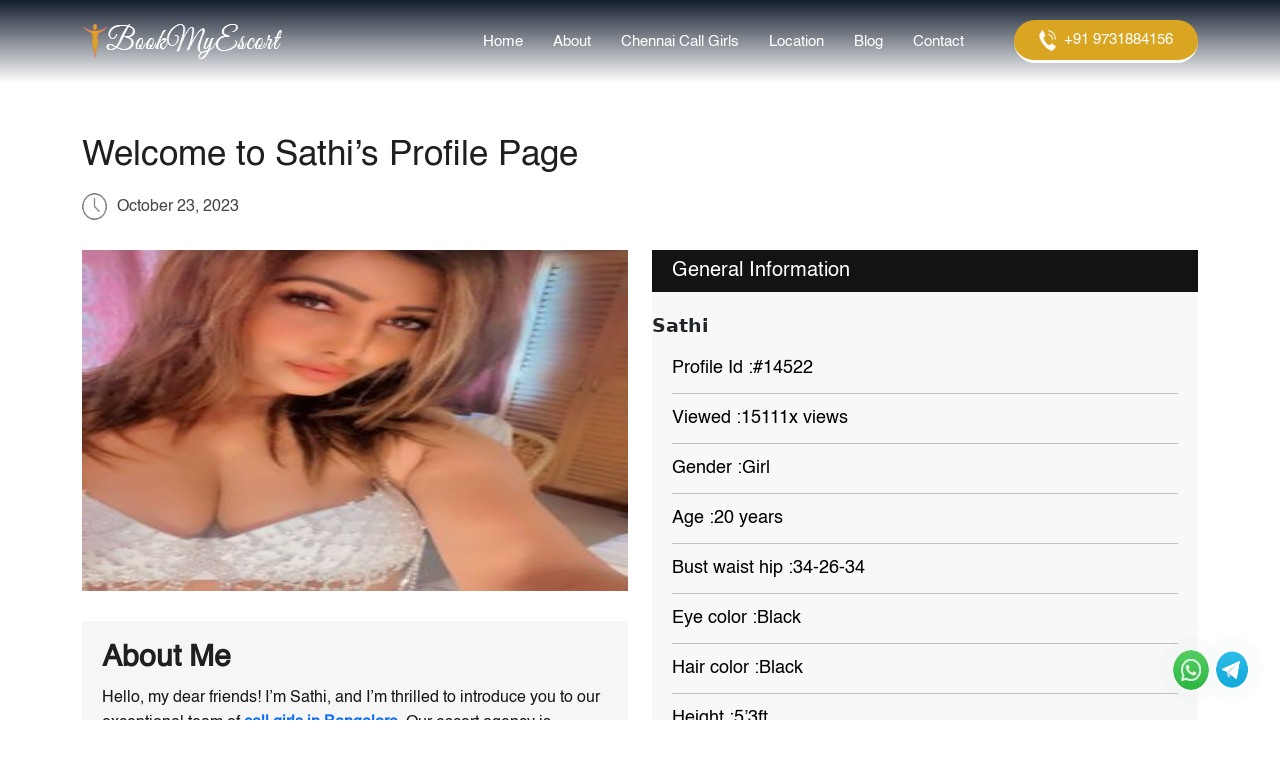

--- FILE ---
content_type: text/html; charset=UTF-8
request_url: https://www.bookmyescort.co.in/our-girls/sathi/
body_size: 18956
content:
<!DOCTYPE html><html lang="en"><head><script data-no-optimize="1">var litespeed_docref=sessionStorage.getItem("litespeed_docref");litespeed_docref&&(Object.defineProperty(document,"referrer",{get:function(){return litespeed_docref}}),sessionStorage.removeItem("litespeed_docref"));</script> <meta charset="utf-8"><meta http-equiv="X-UA-Compatible" content="IE=edge"><meta name="viewport" content="width=device-width, initial-scale=1, shrink-to-fit=no"><link rel="preconnect" href="https://fonts.googleapis.com"><link rel="preconnect" href="https://fonts.gstatic.com" crossorigin><link rel="icon" href="https://www.bookmyescort.co.in/wp-content/uploads/2023/03/pnnnfav.webp"><meta name="google-site-verification" content="ZvYpic_SCKR47JdjZI32Wa2yj-pnMtWKaXdHMZQAs1o" /><title>Sathi - Book My Escort</title><meta name="description" content="Hello, my dear friends! I&#039;m Sathi, and I&#039;m thrilled to introduce you to our exceptional team of call girls in Bangalore. Our escort agency is committed to"/><meta name="robots" content="follow, index, max-snippet:-1, max-video-preview:-1, max-image-preview:large"/><link rel="canonical" href="https://www.bookmyescort.co.in/our-girls/sathi/" /><meta property="og:locale" content="en_US" /><meta property="og:type" content="article" /><meta property="og:title" content="Sathi - Book My Escort" /><meta property="og:description" content="Hello, my dear friends! I&#039;m Sathi, and I&#039;m thrilled to introduce you to our exceptional team of call girls in Bangalore. Our escort agency is committed to" /><meta property="og:url" content="https://www.bookmyescort.co.in/our-girls/sathi/" /><meta property="og:site_name" content="book-my-escort" /><meta property="og:image" content="https://www.bookmyescort.co.in/wp-content/uploads/2023/10/escort-sathi.jpg" /><meta property="og:image:secure_url" content="https://www.bookmyescort.co.in/wp-content/uploads/2023/10/escort-sathi.jpg" /><meta property="og:image:width" content="262" /><meta property="og:image:height" content="341" /><meta property="og:image:alt" content="Escort Sathi" /><meta property="og:image:type" content="image/jpeg" /><meta name="twitter:card" content="summary_large_image" /><meta name="twitter:title" content="Sathi - Book My Escort" /><meta name="twitter:description" content="Hello, my dear friends! I&#039;m Sathi, and I&#039;m thrilled to introduce you to our exceptional team of call girls in Bangalore. Our escort agency is committed to" /><meta name="twitter:image" content="https://www.bookmyescort.co.in/wp-content/uploads/2023/10/escort-sathi.jpg" /> <script type="application/ld+json" class="rank-math-schema">{"@context":"https://schema.org","@graph":[{"@type":"BreadcrumbList","@id":"https://www.bookmyescort.co.in/our-girls/sathi/#breadcrumb","itemListElement":[{"@type":"ListItem","position":"1","item":{"@id":"https://bookmyescort.co.in","name":"Home"}},{"@type":"ListItem","position":"2","item":{"@id":"https://www.bookmyescort.co.in/our-girls/sathi/","name":"Sathi"}}]}]}</script> <link rel="alternate" type="application/rss+xml" title="Book My Escort &raquo; Feed" href="https://www.bookmyescort.co.in/feed/" /><link rel="alternate" type="application/rss+xml" title="Book My Escort &raquo; Comments Feed" href="https://www.bookmyescort.co.in/comments/feed/" /><link rel="alternate" title="oEmbed (JSON)" type="application/json+oembed" href="https://www.bookmyescort.co.in/wp-json/oembed/1.0/embed?url=https%3A%2F%2Fwww.bookmyescort.co.in%2Four-girls%2Fsathi%2F" /><link rel="alternate" title="oEmbed (XML)" type="text/xml+oembed" href="https://www.bookmyescort.co.in/wp-json/oembed/1.0/embed?url=https%3A%2F%2Fwww.bookmyescort.co.in%2Four-girls%2Fsathi%2F&#038;format=xml" /><style id='wp-img-auto-sizes-contain-inline-css' type='text/css'>img:is([sizes=auto i],[sizes^="auto," i]){contain-intrinsic-size:3000px 1500px}
/*# sourceURL=wp-img-auto-sizes-contain-inline-css */</style><link data-optimized="2" rel="stylesheet" href="https://www.bookmyescort.co.in/wp-content/litespeed/css/ee173d31a94f478d7f178284f6069240.css?ver=b9991" /><style id='wp-emoji-styles-inline-css' type='text/css'>img.wp-smiley, img.emoji {
		display: inline !important;
		border: none !important;
		box-shadow: none !important;
		height: 1em !important;
		width: 1em !important;
		margin: 0 0.07em !important;
		vertical-align: -0.1em !important;
		background: none !important;
		padding: 0 !important;
	}
/*# sourceURL=wp-emoji-styles-inline-css */</style><style id='global-styles-inline-css' type='text/css'>:root{--wp--preset--aspect-ratio--square: 1;--wp--preset--aspect-ratio--4-3: 4/3;--wp--preset--aspect-ratio--3-4: 3/4;--wp--preset--aspect-ratio--3-2: 3/2;--wp--preset--aspect-ratio--2-3: 2/3;--wp--preset--aspect-ratio--16-9: 16/9;--wp--preset--aspect-ratio--9-16: 9/16;--wp--preset--color--black: #000000;--wp--preset--color--cyan-bluish-gray: #abb8c3;--wp--preset--color--white: #ffffff;--wp--preset--color--pale-pink: #f78da7;--wp--preset--color--vivid-red: #cf2e2e;--wp--preset--color--luminous-vivid-orange: #ff6900;--wp--preset--color--luminous-vivid-amber: #fcb900;--wp--preset--color--light-green-cyan: #7bdcb5;--wp--preset--color--vivid-green-cyan: #00d084;--wp--preset--color--pale-cyan-blue: #8ed1fc;--wp--preset--color--vivid-cyan-blue: #0693e3;--wp--preset--color--vivid-purple: #9b51e0;--wp--preset--gradient--vivid-cyan-blue-to-vivid-purple: linear-gradient(135deg,rgb(6,147,227) 0%,rgb(155,81,224) 100%);--wp--preset--gradient--light-green-cyan-to-vivid-green-cyan: linear-gradient(135deg,rgb(122,220,180) 0%,rgb(0,208,130) 100%);--wp--preset--gradient--luminous-vivid-amber-to-luminous-vivid-orange: linear-gradient(135deg,rgb(252,185,0) 0%,rgb(255,105,0) 100%);--wp--preset--gradient--luminous-vivid-orange-to-vivid-red: linear-gradient(135deg,rgb(255,105,0) 0%,rgb(207,46,46) 100%);--wp--preset--gradient--very-light-gray-to-cyan-bluish-gray: linear-gradient(135deg,rgb(238,238,238) 0%,rgb(169,184,195) 100%);--wp--preset--gradient--cool-to-warm-spectrum: linear-gradient(135deg,rgb(74,234,220) 0%,rgb(151,120,209) 20%,rgb(207,42,186) 40%,rgb(238,44,130) 60%,rgb(251,105,98) 80%,rgb(254,248,76) 100%);--wp--preset--gradient--blush-light-purple: linear-gradient(135deg,rgb(255,206,236) 0%,rgb(152,150,240) 100%);--wp--preset--gradient--blush-bordeaux: linear-gradient(135deg,rgb(254,205,165) 0%,rgb(254,45,45) 50%,rgb(107,0,62) 100%);--wp--preset--gradient--luminous-dusk: linear-gradient(135deg,rgb(255,203,112) 0%,rgb(199,81,192) 50%,rgb(65,88,208) 100%);--wp--preset--gradient--pale-ocean: linear-gradient(135deg,rgb(255,245,203) 0%,rgb(182,227,212) 50%,rgb(51,167,181) 100%);--wp--preset--gradient--electric-grass: linear-gradient(135deg,rgb(202,248,128) 0%,rgb(113,206,126) 100%);--wp--preset--gradient--midnight: linear-gradient(135deg,rgb(2,3,129) 0%,rgb(40,116,252) 100%);--wp--preset--font-size--small: 13px;--wp--preset--font-size--medium: 20px;--wp--preset--font-size--large: 36px;--wp--preset--font-size--x-large: 42px;--wp--preset--spacing--20: 0.44rem;--wp--preset--spacing--30: 0.67rem;--wp--preset--spacing--40: 1rem;--wp--preset--spacing--50: 1.5rem;--wp--preset--spacing--60: 2.25rem;--wp--preset--spacing--70: 3.38rem;--wp--preset--spacing--80: 5.06rem;--wp--preset--shadow--natural: 6px 6px 9px rgba(0, 0, 0, 0.2);--wp--preset--shadow--deep: 12px 12px 50px rgba(0, 0, 0, 0.4);--wp--preset--shadow--sharp: 6px 6px 0px rgba(0, 0, 0, 0.2);--wp--preset--shadow--outlined: 6px 6px 0px -3px rgb(255, 255, 255), 6px 6px rgb(0, 0, 0);--wp--preset--shadow--crisp: 6px 6px 0px rgb(0, 0, 0);}:where(.is-layout-flex){gap: 0.5em;}:where(.is-layout-grid){gap: 0.5em;}body .is-layout-flex{display: flex;}.is-layout-flex{flex-wrap: wrap;align-items: center;}.is-layout-flex > :is(*, div){margin: 0;}body .is-layout-grid{display: grid;}.is-layout-grid > :is(*, div){margin: 0;}:where(.wp-block-columns.is-layout-flex){gap: 2em;}:where(.wp-block-columns.is-layout-grid){gap: 2em;}:where(.wp-block-post-template.is-layout-flex){gap: 1.25em;}:where(.wp-block-post-template.is-layout-grid){gap: 1.25em;}.has-black-color{color: var(--wp--preset--color--black) !important;}.has-cyan-bluish-gray-color{color: var(--wp--preset--color--cyan-bluish-gray) !important;}.has-white-color{color: var(--wp--preset--color--white) !important;}.has-pale-pink-color{color: var(--wp--preset--color--pale-pink) !important;}.has-vivid-red-color{color: var(--wp--preset--color--vivid-red) !important;}.has-luminous-vivid-orange-color{color: var(--wp--preset--color--luminous-vivid-orange) !important;}.has-luminous-vivid-amber-color{color: var(--wp--preset--color--luminous-vivid-amber) !important;}.has-light-green-cyan-color{color: var(--wp--preset--color--light-green-cyan) !important;}.has-vivid-green-cyan-color{color: var(--wp--preset--color--vivid-green-cyan) !important;}.has-pale-cyan-blue-color{color: var(--wp--preset--color--pale-cyan-blue) !important;}.has-vivid-cyan-blue-color{color: var(--wp--preset--color--vivid-cyan-blue) !important;}.has-vivid-purple-color{color: var(--wp--preset--color--vivid-purple) !important;}.has-black-background-color{background-color: var(--wp--preset--color--black) !important;}.has-cyan-bluish-gray-background-color{background-color: var(--wp--preset--color--cyan-bluish-gray) !important;}.has-white-background-color{background-color: var(--wp--preset--color--white) !important;}.has-pale-pink-background-color{background-color: var(--wp--preset--color--pale-pink) !important;}.has-vivid-red-background-color{background-color: var(--wp--preset--color--vivid-red) !important;}.has-luminous-vivid-orange-background-color{background-color: var(--wp--preset--color--luminous-vivid-orange) !important;}.has-luminous-vivid-amber-background-color{background-color: var(--wp--preset--color--luminous-vivid-amber) !important;}.has-light-green-cyan-background-color{background-color: var(--wp--preset--color--light-green-cyan) !important;}.has-vivid-green-cyan-background-color{background-color: var(--wp--preset--color--vivid-green-cyan) !important;}.has-pale-cyan-blue-background-color{background-color: var(--wp--preset--color--pale-cyan-blue) !important;}.has-vivid-cyan-blue-background-color{background-color: var(--wp--preset--color--vivid-cyan-blue) !important;}.has-vivid-purple-background-color{background-color: var(--wp--preset--color--vivid-purple) !important;}.has-black-border-color{border-color: var(--wp--preset--color--black) !important;}.has-cyan-bluish-gray-border-color{border-color: var(--wp--preset--color--cyan-bluish-gray) !important;}.has-white-border-color{border-color: var(--wp--preset--color--white) !important;}.has-pale-pink-border-color{border-color: var(--wp--preset--color--pale-pink) !important;}.has-vivid-red-border-color{border-color: var(--wp--preset--color--vivid-red) !important;}.has-luminous-vivid-orange-border-color{border-color: var(--wp--preset--color--luminous-vivid-orange) !important;}.has-luminous-vivid-amber-border-color{border-color: var(--wp--preset--color--luminous-vivid-amber) !important;}.has-light-green-cyan-border-color{border-color: var(--wp--preset--color--light-green-cyan) !important;}.has-vivid-green-cyan-border-color{border-color: var(--wp--preset--color--vivid-green-cyan) !important;}.has-pale-cyan-blue-border-color{border-color: var(--wp--preset--color--pale-cyan-blue) !important;}.has-vivid-cyan-blue-border-color{border-color: var(--wp--preset--color--vivid-cyan-blue) !important;}.has-vivid-purple-border-color{border-color: var(--wp--preset--color--vivid-purple) !important;}.has-vivid-cyan-blue-to-vivid-purple-gradient-background{background: var(--wp--preset--gradient--vivid-cyan-blue-to-vivid-purple) !important;}.has-light-green-cyan-to-vivid-green-cyan-gradient-background{background: var(--wp--preset--gradient--light-green-cyan-to-vivid-green-cyan) !important;}.has-luminous-vivid-amber-to-luminous-vivid-orange-gradient-background{background: var(--wp--preset--gradient--luminous-vivid-amber-to-luminous-vivid-orange) !important;}.has-luminous-vivid-orange-to-vivid-red-gradient-background{background: var(--wp--preset--gradient--luminous-vivid-orange-to-vivid-red) !important;}.has-very-light-gray-to-cyan-bluish-gray-gradient-background{background: var(--wp--preset--gradient--very-light-gray-to-cyan-bluish-gray) !important;}.has-cool-to-warm-spectrum-gradient-background{background: var(--wp--preset--gradient--cool-to-warm-spectrum) !important;}.has-blush-light-purple-gradient-background{background: var(--wp--preset--gradient--blush-light-purple) !important;}.has-blush-bordeaux-gradient-background{background: var(--wp--preset--gradient--blush-bordeaux) !important;}.has-luminous-dusk-gradient-background{background: var(--wp--preset--gradient--luminous-dusk) !important;}.has-pale-ocean-gradient-background{background: var(--wp--preset--gradient--pale-ocean) !important;}.has-electric-grass-gradient-background{background: var(--wp--preset--gradient--electric-grass) !important;}.has-midnight-gradient-background{background: var(--wp--preset--gradient--midnight) !important;}.has-small-font-size{font-size: var(--wp--preset--font-size--small) !important;}.has-medium-font-size{font-size: var(--wp--preset--font-size--medium) !important;}.has-large-font-size{font-size: var(--wp--preset--font-size--large) !important;}.has-x-large-font-size{font-size: var(--wp--preset--font-size--x-large) !important;}
/*# sourceURL=global-styles-inline-css */</style><style id='classic-theme-styles-inline-css' type='text/css'>/*! This file is auto-generated */
.wp-block-button__link{color:#fff;background-color:#32373c;border-radius:9999px;box-shadow:none;text-decoration:none;padding:calc(.667em + 2px) calc(1.333em + 2px);font-size:1.125em}.wp-block-file__button{background:#32373c;color:#fff;text-decoration:none}
/*# sourceURL=/wp-includes/css/classic-themes.min.css */</style> <script type="litespeed/javascript" data-src="https://www.bookmyescort.co.in/wp-includes/js/jquery/jquery.min.js?ver=3.7.1" id="jquery-core-js"></script> <link rel="https://api.w.org/" href="https://www.bookmyescort.co.in/wp-json/" /><link rel="EditURI" type="application/rsd+xml" title="RSD" href="https://www.bookmyescort.co.in/xmlrpc.php?rsd" /><meta name="generator" content="WordPress 6.9" /><link rel='shortlink' href='https://www.bookmyescort.co.in/?p=1186' /><style type="text/css" id="wp-custom-css">.blog_entry_content ul{
	padding-left: 20px;
	margin-bottom: 8px;
  margin-top: -19px;
	li{
  	font: 17px / 25px 'Helvetica';
  color: #545454;
  font-weight: 400;
  line-height: 24px;
  list-style-type: disc;
	}
}
.blog_entry_content p {
    text-align: justify;
}
@media(max-width: 576px){
	.blog_entry_content h2{
	  font-size: 20px;
    line-height: 25px;
		margin-bottom: 3px;
		}
	.blog_entry_content h3 {
		 font-size: 18px;
     line-height: 22px;
     margin-bottom: 2px;
	}
	.blog_entry_content h4 {
		 font-size: 15px;
     line-height: 18px;
     margin-bottom: 2px;
	}
	.blog_entry_content ul{
	margin-bottom: 2px;
  margin-top: -19px;
		li{
	font: 16px / 25px 'Helvetica';
  list-style-type: disc;
	line-height: 22px;
		}
	}
}</style> <script type="litespeed/javascript">(function(w,d,s,l,i){w[l]=w[l]||[];w[l].push({'gtm.start':new Date().getTime(),event:'gtm.js'});var f=d.getElementsByTagName(s)[0],j=d.createElement(s),dl=l!='dataLayer'?'&l='+l:'';j.async=!0;j.src='https://www.googletagmanager.com/gtm.js?id='+i+dl;f.parentNode.insertBefore(j,f)})(window,document,'script','dataLayer','GTM-NQ77KST7')</script> </head><body><noscript><iframe data-lazyloaded="1" src="about:blank" data-litespeed-src="https://www.googletagmanager.com/ns.html?id=GTM-NQ77KST7"
height="0" width="0" style="display:none;visibility:hidden"></iframe></noscript><header class="headersec"><div class="container"><div class="hderinr"><div class="hdrlgo">
<a href="https://www.bookmyescort.co.in/"><img data-lazyloaded="1" src="[data-uri]" width="246" height="35" loading="lazy" data-src="https://www.bookmyescort.co.in/wp-content/themes/sangpress-2.0/assets/images/home/logo.webp" alt="Book My Escort" title="Book My Escort"/></a></div><div class="hdrmenuwrapper"><div class="hdrmenu"><ul id="menu-header-menu" class="slimmenu"><li id="menu-item-16" class="menu-item menu-item-type-post_type menu-item-object-page menu-item-home menu-item-16"><a href="https://www.bookmyescort.co.in/">Home</a></li><li id="menu-item-17" class="menu-item menu-item-type-post_type menu-item-object-page menu-item-17"><a href="https://www.bookmyescort.co.in/about/">About</a></li><li id="menu-item-18" class="menu-item menu-item-type-post_type menu-item-object-page menu-item-18"><a href="https://www.bookmyescort.co.in/chennai-call-girls/">Chennai Call Girls</a></li><li id="menu-item-504" class="menu-item menu-item-type-custom menu-item-object-custom menu-item-has-children menu-item-504"><a href="#">Location</a><ul class="sub-menu"><li id="menu-item-714" class="menu-item menu-item-type-post_type menu-item-object-page menu-item-714"><a href="https://www.bookmyescort.co.in/bangalore-escorts/">Bangalore Escorts</a></li></ul></li><li id="menu-item-463" class="menu-item menu-item-type-post_type menu-item-object-page current_page_parent menu-item-463"><a href="https://www.bookmyescort.co.in/blog/">Blog</a></li><li id="menu-item-287" class="menu-item menu-item-type-custom menu-item-object-custom menu-item-287"><a href="tel:+91%209731884156">Contact</a></li></ul></div><div class="hdrcta_btn">
<a href="tel:+91 9731884156" class="hdrBtn"><img data-lazyloaded="1" src="[data-uri]" width="21" height="21" loading="lazy" data-src="https://www.bookmyescort.co.in/wp-content/themes/sangpress-2.0/assets/images/home/btn-ph-icon.webp" alt="" /><em>+91 9731884156</em></a></div></div></div></div></header><main class="call-girl-page"><div class="prof_section_1"><div class="container"><div class="prof_title"><h1>Welcome to Sathi’s Profile Page</h1><div class="prof_date"><img data-lazyloaded="1" src="[data-uri]" width="27" height="27" loading="lazy" data-src="https://www.bookmyescort.co.in/wp-content/themes/sangpress-2.0/assets/images/prof/clock.webp" alt="" title="">October 23, 2023</div></div><div class="row"><div class="col-lg-6 col-md-12"><div class="prof_img">
<img data-lazyloaded="1" src="[data-uri]" width="262" height="341" loading="lazy" data-src="https://www.bookmyescort.co.in/wp-content/uploads/2023/10/escort-sathi.jpg" alt=""></div><div class="prof_info"><h2><strong>About Me</strong></h2><p>Hello, my dear friends! I&#8217;m Sathi, and I&#8217;m thrilled to introduce you to our exceptional team of <a title="Bangalore Call Girls" href="https://www.bookmyescort.co.in/bangalore-escorts/bangalore-call-girls/"><strong>call girls in Bangalore</strong></a>. Our escort agency is committed to providing top-tier service in the heart of the city, and our gallery showcases some of the most stunning models around. Let us assist you in fulfilling your deepest desires and fantasies.</p><h3><strong>Services Offered:</strong></h3><p>At Sathi&#8217;s, we offer a range of intimate services to ensure your satisfaction:</p><ol><li>Erotic Delights</li><li>Sensual Body Massage</li><li>Cuddling and Companionship</li><li>The Girlfriend Experience (GFE)</li><li>Relaxing Hand Massage</li><li>Passionate Kissing</li><li>Aromatic Oil Massage</li><li>Sensual Anal Play</li><li>Exquisite Sensual Massage</li></ol></div><div class="profBtn">
<a class="profViewBtn" href="tel:+91 9731884156"><img data-lazyloaded="1" src="[data-uri]" width="21" height="21" loading="lazy" data-src="https://www.bookmyescort.co.in/wp-content/themes/sangpress-2.0/assets/images/home/btn-ph-icon.webp" alt="" title=""/>+91 9731884156</a></div><div class="prof_info"><h2><strong>Experience an Erotic Adventure with Sathi</strong></h2><p>If you&#8217;re in search of a premium escort experience, look no further! I am Sathi, a well-educated professional call girl who places your erotic satisfaction as my top priority. With my unmatched expertise, I am one of the most sought-after VIP <a title="Escort Service in Chennai" href="https://www.bookmyescort.co.in/bangalore-escorts/"><strong>Bangalore escorts</strong></a>. Allow me to cater to your every desire and turn your most daring fantasies into reality.</p></div></div><div class="col-lg-6 col-md-12"><div class="prof_widget prof_widget_bx1"><div class="prof_widget_box"><div class="prof_widget_title">General Information</div><p><span style="font-size: 18.72px;"><b>Sathi</b></span></p><ul><li>Profile Id :#14522</li><li>Viewed :15111x views</li><li>Gender :Girl</li><li>Age :20 years</li><li>Bust waist hip :34-26-34</li><li>Eye color :Black</li><li>Hair color :Black</li><li>Height :5&#8217;3ft</li><li>Weight :62 kg</li><li>Language :Tamil, English, Hindi</li><li>Ethnicity :Indian</li></ul></div></div><div class="prof_widget prof_widget_bx1"><div class="prof_widget_box"><div class="prof_widget_title">My Fees</div><ul><li>1hourRs 8000 &#8211; Full Service</li><li>2hourRs 10000 &#8211; Full Service</li><li>Full Night Rs 15000 &#8211; Full Service</li><li>Dating Service Rs 20000 &#8211; Full Service</li></ul></div></div><div class="prof_widget prof_widget_bx1"><div class="prof_widget_box"><div class="prof_widget_title">Location</div><ul><li>Country :India</li><li>State :Karnataka</li><li>City :Bangalore</li></ul></div></div></div></div></div></div><div class="prof_section_2"><div class="container"><div class="escort_info"><h2>Gallery</h2></div><div class="row justify-content-center"><div class="col-lg-4 col-md-4 col-sm-6"><div class="gallery_item">
<img data-lazyloaded="1" src="[data-uri]" width="294" height="352" loading="lazy" data-src="https://www.bookmyescort.co.in/wp-content/uploads/2023/03/kanika.webp" alt="">
<a data-fancybox="gallery" href="https://www.bookmyescort.co.in/wp-content/uploads/2023/03/kanika.webp" class="gallery_btn"><i>+</i></a></div></div><div class="col-lg-4 col-md-4 col-sm-6"><div class="gallery_item">
<img data-lazyloaded="1" src="[data-uri]" width="294" height="352" loading="lazy" data-src="https://www.bookmyescort.co.in/wp-content/uploads/2023/03/trishali.webp" alt="">
<a data-fancybox="gallery" href="https://www.bookmyescort.co.in/wp-content/uploads/2023/03/trishali.webp" class="gallery_btn"><i>+</i></a></div></div><div class="col-lg-4 col-md-4 col-sm-6"><div class="gallery_item">
<img data-lazyloaded="1" src="[data-uri]" width="294" height="352" loading="lazy" data-src="https://www.bookmyescort.co.in/wp-content/uploads/2023/03/sabita.webp" alt="">
<a data-fancybox="gallery" href="https://www.bookmyescort.co.in/wp-content/uploads/2023/03/sabita.webp" class="gallery_btn"><i>+</i></a></div></div><div class="col-lg-4 col-md-4 col-sm-6"><div class="gallery_item">
<img data-lazyloaded="1" src="[data-uri]" width="294" height="352" loading="lazy" data-src="https://www.bookmyescort.co.in/wp-content/uploads/2023/03/puja.webp" alt="">
<a data-fancybox="gallery" href="https://www.bookmyescort.co.in/wp-content/uploads/2023/03/puja.webp" class="gallery_btn"><i>+</i></a></div></div><div class="col-lg-4 col-md-4 col-sm-6"><div class="gallery_item">
<img data-lazyloaded="1" src="[data-uri]" width="291" height="352" loading="lazy" data-src="https://www.bookmyescort.co.in/wp-content/uploads/2023/03/riya.webp" alt="">
<a data-fancybox="gallery" href="https://www.bookmyescort.co.in/wp-content/uploads/2023/03/riya.webp" class="gallery_btn"><i>+</i></a></div></div><div class="col-lg-4 col-md-4 col-sm-6"><div class="gallery_item">
<img data-lazyloaded="1" src="[data-uri]" width="294" height="352" loading="lazy" data-src="https://www.bookmyescort.co.in/wp-content/uploads/2023/03/rohini.webp" alt="">
<a data-fancybox="gallery" href="https://www.bookmyescort.co.in/wp-content/uploads/2023/03/rohini.webp" class="gallery_btn"><i>+</i></a></div></div><div class="col-lg-4 col-md-4 col-sm-6"><div class="gallery_item">
<img data-lazyloaded="1" src="[data-uri]" width="294" height="352" loading="lazy" data-src="https://www.bookmyescort.co.in/wp-content/uploads/2023/03/disha.webp" alt="">
<a data-fancybox="gallery" href="https://www.bookmyescort.co.in/wp-content/uploads/2023/03/disha.webp" class="gallery_btn"><i>+</i></a></div></div><div class="col-lg-4 col-md-4 col-sm-6"><div class="gallery_item">
<img data-lazyloaded="1" src="[data-uri]" width="294" height="352" loading="lazy" data-src="https://www.bookmyescort.co.in/wp-content/uploads/2023/03/alia.webp" alt="">
<a data-fancybox="gallery" href="https://www.bookmyescort.co.in/wp-content/uploads/2023/03/alia.webp" class="gallery_btn"><i>+</i></a></div></div><div class="col-lg-4 col-md-4 col-sm-6"><div class="gallery_item">
<img data-lazyloaded="1" src="[data-uri]" width="294" height="352" loading="lazy" data-src="https://www.bookmyescort.co.in/wp-content/uploads/2023/03/anushka.webp" alt="">
<a data-fancybox="gallery" href="https://www.bookmyescort.co.in/wp-content/uploads/2023/03/anushka.webp" class="gallery_btn"><i>+</i></a></div></div><div class="col-lg-4 col-md-4 col-sm-6"><div class="gallery_item">
<img data-lazyloaded="1" src="[data-uri]" width="291" height="352" loading="lazy" data-src="https://www.bookmyescort.co.in/wp-content/uploads/2023/03/katrina.webp" alt="">
<a data-fancybox="gallery" href="https://www.bookmyescort.co.in/wp-content/uploads/2023/03/katrina.webp" class="gallery_btn"><i>+</i></a></div></div></div></div></div><div class="prof_section_3"><div class="container"><div class="title_one"><div class="line"><h2>More Related Escorts Profile</h2></div></div><div class="prof_profile_box"><div id="profProfileCarousel" class="owl-carousel owl-theme"><div class="item"><div class="hot_prof_list"><div class="hot_prof_img"><img data-lazyloaded="1" src="[data-uri]" width="262" height="341" loading="lazy" data-src="https://www.bookmyescort.co.in/wp-content/uploads/2024/04/tiyasa.webp" alt="" title=""></div><div class="hot_prof_box"><h3>Tiyasa</h3><div class="hot_prof_info"><h2>Bangalore Experience:</h2><ul><li>Incall Rates: ₹ 8,000</li><li>Age: 24 years old</li><li>Bust Size: Generous</li><li>Preferences: Hard Sado</li><li>Hotel Escort Services Available</li><li>Measurements: 36-30-37</li></ul></div><div class="hot_prof_btn"><ul><li><a href="tel:+91 9731884156"><img data-lazyloaded="1" src="[data-uri]" width="40" height="40" loading="lazy" data-src="https://www.bookmyescort.co.in/wp-content/themes/sangpress-2.0/assets/images/home/profile-app.webp" alt="" title=""/></a></li><li>
<a href="https://wa.me/+917903626368?text=Hello, I got your details from https://www.bookmyescort.co.in/ . Please provide me with additional details.Thank you."><img data-lazyloaded="1" src="[data-uri]" width="40" height="40" loading="lazy" data-src="https://www.bookmyescort.co.in/wp-content/themes/sangpress-2.0/assets/images/home/profile-ph.webp" alt="" title=""/></a>
<a
href="https://t.me/+919065069883?text=Hello, I got your details from https://www.bookmyescort.co.in/our-girls/sathi/ . Please provide me with additional details.Thank you."
target="_blank">
<img data-lazyloaded="1" src="[data-uri]" data-src="https://www.bookmyescort.co.in/wp-content/uploads/2026/01/logo-telegram-4096-scaled11.png"
alt="Telegram Contact"
title="Contact via Telegram"
width="47" height="47">
</a></li><li><a href="https://www.bookmyescort.co.in/our-girls/tiyasa/" class="viewBtn">View Profile</a></li></ul></div></div></div></div><div class="item"><div class="hot_prof_list"><div class="hot_prof_img"><img data-lazyloaded="1" src="[data-uri]" width="262" height="341" loading="lazy" data-src="https://www.bookmyescort.co.in/wp-content/uploads/2024/04/miya.webp" alt="" title=""></div><div class="hot_prof_box"><h3>Miya</h3><div class="hot_prof_info"><h2>Bangalore Experience:</h2><ul><li>Incall Rates: ₹ 8,000</li><li>Age: 24 years old</li><li>Bust Size: Generous</li><li>Preferences: Hard Sado</li><li>Hotel Escort Services Available</li><li>Measurements: 36-30-37</li></ul></div><div class="hot_prof_btn"><ul><li><a href="tel:+91 9731884156"><img data-lazyloaded="1" src="[data-uri]" width="40" height="40" loading="lazy" data-src="https://www.bookmyescort.co.in/wp-content/themes/sangpress-2.0/assets/images/home/profile-app.webp" alt="" title=""/></a></li><li>
<a href="https://wa.me/+917903626368?text=Hello, I got your details from https://www.bookmyescort.co.in/ . Please provide me with additional details.Thank you."><img data-lazyloaded="1" src="[data-uri]" width="40" height="40" loading="lazy" data-src="https://www.bookmyescort.co.in/wp-content/themes/sangpress-2.0/assets/images/home/profile-ph.webp" alt="" title=""/></a>
<a
href="https://t.me/+919065069883?text=Hello, I got your details from https://www.bookmyescort.co.in/our-girls/sathi/ . Please provide me with additional details.Thank you."
target="_blank">
<img data-lazyloaded="1" src="[data-uri]" data-src="https://www.bookmyescort.co.in/wp-content/uploads/2026/01/logo-telegram-4096-scaled11.png"
alt="Telegram Contact"
title="Contact via Telegram"
width="47" height="47">
</a></li><li><a href="https://www.bookmyescort.co.in/our-girls/miya/" class="viewBtn">View Profile</a></li></ul></div></div></div></div><div class="item"><div class="hot_prof_list"><div class="hot_prof_img"><img data-lazyloaded="1" src="[data-uri]" width="262" height="341" loading="lazy" data-src="https://www.bookmyescort.co.in/wp-content/uploads/2024/04/escort-rai.webp" alt="" title=""></div><div class="hot_prof_box"><h3>Rai</h3><div class="hot_prof_info"><h2>Bangalore Escort Rates:</h2><ul><li>Incall: ₹8,000</li><li>Age: 24</li><li>Bust: Busty</li><li>Specialty: Hard Sado</li><li>Service: Hotel Escort</li><li>Measurements: 36-30-37</li></ul></div><div class="hot_prof_btn"><ul><li><a href="tel:+91 9731884156"><img data-lazyloaded="1" src="[data-uri]" width="40" height="40" loading="lazy" data-src="https://www.bookmyescort.co.in/wp-content/themes/sangpress-2.0/assets/images/home/profile-app.webp" alt="" title=""/></a></li><li>
<a href="https://wa.me/+917903626368?text=Hello, I got your details from https://www.bookmyescort.co.in/ . Please provide me with additional details.Thank you."><img data-lazyloaded="1" src="[data-uri]" width="40" height="40" loading="lazy" data-src="https://www.bookmyescort.co.in/wp-content/themes/sangpress-2.0/assets/images/home/profile-ph.webp" alt="" title=""/></a>
<a
href="https://t.me/+919065069883?text=Hello, I got your details from https://www.bookmyescort.co.in/our-girls/sathi/ . Please provide me with additional details.Thank you."
target="_blank">
<img data-lazyloaded="1" src="[data-uri]" data-src="https://www.bookmyescort.co.in/wp-content/uploads/2026/01/logo-telegram-4096-scaled11.png"
alt="Telegram Contact"
title="Contact via Telegram"
width="47" height="47">
</a></li><li><a href="https://www.bookmyescort.co.in/our-girls/rai/" class="viewBtn">View Profile</a></li></ul></div></div></div></div><div class="item"><div class="hot_prof_list"><div class="hot_prof_img"><img data-lazyloaded="1" src="[data-uri]" width="262" height="341" loading="lazy" data-src="https://www.bookmyescort.co.in/wp-content/uploads/2024/04/call-girl-meghna.webp" alt="" title=""></div><div class="hot_prof_box"><h3>Meghna</h3><div class="hot_prof_info"><h2>Bangalore Escort Rates:</h2><ul><li>Incall: ₹8,000</li><li>Age: 24</li><li>Bust: Busty</li><li>Specialty: Hard Sado</li><li>Service: Hotel Escort</li><li>Measurements: 36-30-37</li></ul></div><div class="hot_prof_btn"><ul><li><a href="tel:+91 9731884156"><img data-lazyloaded="1" src="[data-uri]" width="40" height="40" loading="lazy" data-src="https://www.bookmyescort.co.in/wp-content/themes/sangpress-2.0/assets/images/home/profile-app.webp" alt="" title=""/></a></li><li>
<a href="https://wa.me/+917903626368?text=Hello, I got your details from https://www.bookmyescort.co.in/ . Please provide me with additional details.Thank you."><img data-lazyloaded="1" src="[data-uri]" width="40" height="40" loading="lazy" data-src="https://www.bookmyescort.co.in/wp-content/themes/sangpress-2.0/assets/images/home/profile-ph.webp" alt="" title=""/></a>
<a
href="https://t.me/+919065069883?text=Hello, I got your details from https://www.bookmyescort.co.in/our-girls/sathi/ . Please provide me with additional details.Thank you."
target="_blank">
<img data-lazyloaded="1" src="[data-uri]" data-src="https://www.bookmyescort.co.in/wp-content/uploads/2026/01/logo-telegram-4096-scaled11.png"
alt="Telegram Contact"
title="Contact via Telegram"
width="47" height="47">
</a></li><li><a href="https://www.bookmyescort.co.in/our-girls/meghna/" class="viewBtn">View Profile</a></li></ul></div></div></div></div><div class="item"><div class="hot_prof_list"><div class="hot_prof_img"><img data-lazyloaded="1" src="[data-uri]" width="262" height="341" loading="lazy" data-src="https://www.bookmyescort.co.in/wp-content/uploads/2024/04/sudeshna.webp" alt="" title=""></div><div class="hot_prof_box"><h3>Sudeshna</h3><div class="hot_prof_info"><h2>Bangalore Escort Rates:</h2><ul><li>Incall: ₹8,000</li><li>Age: 24</li><li>Bust: Busty</li><li>Specialty: Hard Sado</li><li>Service: Hotel Escort</li><li>Measurements: 36-30-37</li></ul></div><div class="hot_prof_btn"><ul><li><a href="tel:+91 9731884156"><img data-lazyloaded="1" src="[data-uri]" width="40" height="40" loading="lazy" data-src="https://www.bookmyescort.co.in/wp-content/themes/sangpress-2.0/assets/images/home/profile-app.webp" alt="" title=""/></a></li><li>
<a href="https://wa.me/+917903626368?text=Hello, I got your details from https://www.bookmyescort.co.in/ . Please provide me with additional details.Thank you."><img data-lazyloaded="1" src="[data-uri]" width="40" height="40" loading="lazy" data-src="https://www.bookmyescort.co.in/wp-content/themes/sangpress-2.0/assets/images/home/profile-ph.webp" alt="" title=""/></a>
<a
href="https://t.me/+919065069883?text=Hello, I got your details from https://www.bookmyescort.co.in/our-girls/sathi/ . Please provide me with additional details.Thank you."
target="_blank">
<img data-lazyloaded="1" src="[data-uri]" data-src="https://www.bookmyescort.co.in/wp-content/uploads/2026/01/logo-telegram-4096-scaled11.png"
alt="Telegram Contact"
title="Contact via Telegram"
width="47" height="47">
</a></li><li><a href="https://www.bookmyescort.co.in/our-girls/sudeshna/" class="viewBtn">View Profile</a></li></ul></div></div></div></div><div class="item"><div class="hot_prof_list"><div class="hot_prof_img"><img data-lazyloaded="1" src="[data-uri]" width="262" height="341" loading="lazy" data-src="https://www.bookmyescort.co.in/wp-content/uploads/2024/04/sukla.webp" alt="" title=""></div><div class="hot_prof_box"><h3>Sukla</h3><div class="hot_prof_info"><h2>Bangalore Escort Rates:</h2><ul><li>Incall: ₹8,000</li><li>Age: 24</li><li>Bust: Busty</li><li>Specialty: Hard Sado</li><li>Service: Hotel Escort</li><li>Measurements: 36-30-37</li></ul></div><div class="hot_prof_btn"><ul><li><a href="tel:+91 9731884156"><img data-lazyloaded="1" src="[data-uri]" width="40" height="40" loading="lazy" data-src="https://www.bookmyescort.co.in/wp-content/themes/sangpress-2.0/assets/images/home/profile-app.webp" alt="" title=""/></a></li><li>
<a href="https://wa.me/+917903626368?text=Hello, I got your details from https://www.bookmyescort.co.in/ . Please provide me with additional details.Thank you."><img data-lazyloaded="1" src="[data-uri]" width="40" height="40" loading="lazy" data-src="https://www.bookmyescort.co.in/wp-content/themes/sangpress-2.0/assets/images/home/profile-ph.webp" alt="" title=""/></a>
<a
href="https://t.me/+919065069883?text=Hello, I got your details from https://www.bookmyescort.co.in/our-girls/sathi/ . Please provide me with additional details.Thank you."
target="_blank">
<img data-lazyloaded="1" src="[data-uri]" data-src="https://www.bookmyescort.co.in/wp-content/uploads/2026/01/logo-telegram-4096-scaled11.png"
alt="Telegram Contact"
title="Contact via Telegram"
width="47" height="47">
</a></li><li><a href="https://www.bookmyescort.co.in/our-girls/sukla/" class="viewBtn">View Profile</a></li></ul></div></div></div></div><div class="item"><div class="hot_prof_list"><div class="hot_prof_img"><img data-lazyloaded="1" src="[data-uri]" width="262" height="341" loading="lazy" data-src="https://www.bookmyescort.co.in/wp-content/uploads/2024/04/daisy.webp" alt="" title=""></div><div class="hot_prof_box"><h3>Daisy</h3><div class="hot_prof_info"><h2>Bangalore Escort Rates:</h2><ul><li>Incall: ₹8,000</li><li>Age: 24</li><li>Bust: Busty</li><li>Specialty: Hard Sado</li><li>Service: Hotel Escort</li><li>Measurements: 36-30-37</li></ul></div><div class="hot_prof_btn"><ul><li><a href="tel:+91 9731884156"><img data-lazyloaded="1" src="[data-uri]" width="40" height="40" loading="lazy" data-src="https://www.bookmyescort.co.in/wp-content/themes/sangpress-2.0/assets/images/home/profile-app.webp" alt="" title=""/></a></li><li>
<a href="https://wa.me/+917903626368?text=Hello, I got your details from https://www.bookmyescort.co.in/ . Please provide me with additional details.Thank you."><img data-lazyloaded="1" src="[data-uri]" width="40" height="40" loading="lazy" data-src="https://www.bookmyescort.co.in/wp-content/themes/sangpress-2.0/assets/images/home/profile-ph.webp" alt="" title=""/></a>
<a
href="https://t.me/+919065069883?text=Hello, I got your details from https://www.bookmyescort.co.in/our-girls/sathi/ . Please provide me with additional details.Thank you."
target="_blank">
<img data-lazyloaded="1" src="[data-uri]" data-src="https://www.bookmyescort.co.in/wp-content/uploads/2026/01/logo-telegram-4096-scaled11.png"
alt="Telegram Contact"
title="Contact via Telegram"
width="47" height="47">
</a></li><li><a href="https://www.bookmyescort.co.in/our-girls/daisy/" class="viewBtn">View Profile</a></li></ul></div></div></div></div><div class="item"><div class="hot_prof_list"><div class="hot_prof_img"><img data-lazyloaded="1" src="[data-uri]" width="262" height="341" loading="lazy" data-src="https://www.bookmyescort.co.in/wp-content/uploads/2024/04/disha.webp" alt="" title=""></div><div class="hot_prof_box"><h3>Disha</h3><div class="hot_prof_info"><h2>Bangalore Escort Rates:</h2><ul><li>Incall: ₹8,000</li><li>Age: 24</li><li>Bust: Busty</li><li>Specialty: Hard Sado</li><li>Service: Hotel Escort</li><li>Measurements: 36-30-37</li></ul></div><div class="hot_prof_btn"><ul><li><a href="tel:+91 9731884156"><img data-lazyloaded="1" src="[data-uri]" width="40" height="40" loading="lazy" data-src="https://www.bookmyescort.co.in/wp-content/themes/sangpress-2.0/assets/images/home/profile-app.webp" alt="" title=""/></a></li><li>
<a href="https://wa.me/+917903626368?text=Hello, I got your details from https://www.bookmyescort.co.in/ . Please provide me with additional details.Thank you."><img data-lazyloaded="1" src="[data-uri]" width="40" height="40" loading="lazy" data-src="https://www.bookmyescort.co.in/wp-content/themes/sangpress-2.0/assets/images/home/profile-ph.webp" alt="" title=""/></a>
<a
href="https://t.me/+919065069883?text=Hello, I got your details from https://www.bookmyescort.co.in/our-girls/sathi/ . Please provide me with additional details.Thank you."
target="_blank">
<img data-lazyloaded="1" src="[data-uri]" data-src="https://www.bookmyescort.co.in/wp-content/uploads/2026/01/logo-telegram-4096-scaled11.png"
alt="Telegram Contact"
title="Contact via Telegram"
width="47" height="47">
</a></li><li><a href="https://www.bookmyescort.co.in/our-girls/disha/" class="viewBtn">View Profile</a></li></ul></div></div></div></div><div class="item"><div class="hot_prof_list"><div class="hot_prof_img"><img data-lazyloaded="1" src="[data-uri]" width="262" height="341" loading="lazy" data-src="https://www.bookmyescort.co.in/wp-content/uploads/2024/04/shanaya.webp" alt="" title=""></div><div class="hot_prof_box"><h3>Shanaya</h3><div class="hot_prof_info"><h2>Bangalore Escort Rates:</h2><ul><li>Incall: ₹8,000</li><li>Age: 24</li><li>Bust: Busty</li><li>Specialty: Hard Sado</li><li>Service: Hotel Escort</li><li>Measurements: 36-30-37</li></ul></div><div class="hot_prof_btn"><ul><li><a href="tel:+91 9731884156"><img data-lazyloaded="1" src="[data-uri]" width="40" height="40" loading="lazy" data-src="https://www.bookmyescort.co.in/wp-content/themes/sangpress-2.0/assets/images/home/profile-app.webp" alt="" title=""/></a></li><li>
<a href="https://wa.me/+917903626368?text=Hello, I got your details from https://www.bookmyescort.co.in/ . Please provide me with additional details.Thank you."><img data-lazyloaded="1" src="[data-uri]" width="40" height="40" loading="lazy" data-src="https://www.bookmyescort.co.in/wp-content/themes/sangpress-2.0/assets/images/home/profile-ph.webp" alt="" title=""/></a>
<a
href="https://t.me/+919065069883?text=Hello, I got your details from https://www.bookmyescort.co.in/our-girls/sathi/ . Please provide me with additional details.Thank you."
target="_blank">
<img data-lazyloaded="1" src="[data-uri]" data-src="https://www.bookmyescort.co.in/wp-content/uploads/2026/01/logo-telegram-4096-scaled11.png"
alt="Telegram Contact"
title="Contact via Telegram"
width="47" height="47">
</a></li><li><a href="https://www.bookmyescort.co.in/our-girls/shanaya/" class="viewBtn">View Profile</a></li></ul></div></div></div></div><div class="item"><div class="hot_prof_list"><div class="hot_prof_img"><img data-lazyloaded="1" src="[data-uri]" width="262" height="341" loading="lazy" data-src="https://www.bookmyescort.co.in/wp-content/uploads/2024/04/sampriti.webp" alt="" title=""></div><div class="hot_prof_box"><h3>Sampriti</h3><div class="hot_prof_info"><h2>Bangalore Escort Rates:</h2><ul><li>Incall: ₹8,000</li><li>Age: 24</li><li>Bust: Busty</li><li>Specialty: Hard Sado</li><li>Service: Hotel Escort</li><li>Measurements: 36-30-37</li></ul></div><div class="hot_prof_btn"><ul><li><a href="tel:+91 9731884156"><img data-lazyloaded="1" src="[data-uri]" width="40" height="40" loading="lazy" data-src="https://www.bookmyescort.co.in/wp-content/themes/sangpress-2.0/assets/images/home/profile-app.webp" alt="" title=""/></a></li><li>
<a href="https://wa.me/+917903626368?text=Hello, I got your details from https://www.bookmyescort.co.in/ . Please provide me with additional details.Thank you."><img data-lazyloaded="1" src="[data-uri]" width="40" height="40" loading="lazy" data-src="https://www.bookmyescort.co.in/wp-content/themes/sangpress-2.0/assets/images/home/profile-ph.webp" alt="" title=""/></a>
<a
href="https://t.me/+919065069883?text=Hello, I got your details from https://www.bookmyescort.co.in/our-girls/sathi/ . Please provide me with additional details.Thank you."
target="_blank">
<img data-lazyloaded="1" src="[data-uri]" data-src="https://www.bookmyescort.co.in/wp-content/uploads/2026/01/logo-telegram-4096-scaled11.png"
alt="Telegram Contact"
title="Contact via Telegram"
width="47" height="47">
</a></li><li><a href="https://www.bookmyescort.co.in/our-girls/sampriti/" class="viewBtn">View Profile</a></li></ul></div></div></div></div><div class="item"><div class="hot_prof_list"><div class="hot_prof_img"><img data-lazyloaded="1" src="[data-uri]" width="262" height="341" loading="lazy" data-src="https://www.bookmyescort.co.in/wp-content/uploads/2024/04/munni.webp" alt="" title=""></div><div class="hot_prof_box"><h3>Munni</h3><div class="hot_prof_info"><h2>Bangalore Escort Rates:</h2><ul><li>Incall: ₹8,000</li><li>Age: 24</li><li>Bust: Busty</li><li>Specialty: Hard Sado</li><li>Service: Hotel Escort</li><li>Measurements: 36-30-37</li></ul></div><div class="hot_prof_btn"><ul><li><a href="tel:+91 9731884156"><img data-lazyloaded="1" src="[data-uri]" width="40" height="40" loading="lazy" data-src="https://www.bookmyescort.co.in/wp-content/themes/sangpress-2.0/assets/images/home/profile-app.webp" alt="" title=""/></a></li><li>
<a href="https://wa.me/+917903626368?text=Hello, I got your details from https://www.bookmyescort.co.in/ . Please provide me with additional details.Thank you."><img data-lazyloaded="1" src="[data-uri]" width="40" height="40" loading="lazy" data-src="https://www.bookmyescort.co.in/wp-content/themes/sangpress-2.0/assets/images/home/profile-ph.webp" alt="" title=""/></a>
<a
href="https://t.me/+919065069883?text=Hello, I got your details from https://www.bookmyescort.co.in/our-girls/sathi/ . Please provide me with additional details.Thank you."
target="_blank">
<img data-lazyloaded="1" src="[data-uri]" data-src="https://www.bookmyescort.co.in/wp-content/uploads/2026/01/logo-telegram-4096-scaled11.png"
alt="Telegram Contact"
title="Contact via Telegram"
width="47" height="47">
</a></li><li><a href="https://www.bookmyescort.co.in/our-girls/munni/" class="viewBtn">View Profile</a></li></ul></div></div></div></div><div class="item"><div class="hot_prof_list"><div class="hot_prof_img"><img data-lazyloaded="1" src="[data-uri]" width="262" height="341" loading="lazy" data-src="https://www.bookmyescort.co.in/wp-content/uploads/2024/04/sara.webp" alt="" title=""></div><div class="hot_prof_box"><h3>Sara</h3><div class="hot_prof_info"><h2>Bangalore Escort Rates:</h2><ul><li>Incall: ₹8,000</li><li>Age: 24</li><li>Bust: Busty</li><li>Specialty: Hard Sado</li><li>Service: Hotel Escort</li><li>Measurements: 36-30-37</li></ul></div><div class="hot_prof_btn"><ul><li><a href="tel:+91 9731884156"><img data-lazyloaded="1" src="[data-uri]" width="40" height="40" loading="lazy" data-src="https://www.bookmyescort.co.in/wp-content/themes/sangpress-2.0/assets/images/home/profile-app.webp" alt="" title=""/></a></li><li>
<a href="https://wa.me/+917903626368?text=Hello, I got your details from https://www.bookmyescort.co.in/ . Please provide me with additional details.Thank you."><img data-lazyloaded="1" src="[data-uri]" width="40" height="40" loading="lazy" data-src="https://www.bookmyescort.co.in/wp-content/themes/sangpress-2.0/assets/images/home/profile-ph.webp" alt="" title=""/></a>
<a
href="https://t.me/+919065069883?text=Hello, I got your details from https://www.bookmyescort.co.in/our-girls/sathi/ . Please provide me with additional details.Thank you."
target="_blank">
<img data-lazyloaded="1" src="[data-uri]" data-src="https://www.bookmyescort.co.in/wp-content/uploads/2026/01/logo-telegram-4096-scaled11.png"
alt="Telegram Contact"
title="Contact via Telegram"
width="47" height="47">
</a></li><li><a href="https://www.bookmyescort.co.in/our-girls/sara/" class="viewBtn">View Profile</a></li></ul></div></div></div></div><div class="item"><div class="hot_prof_list"><div class="hot_prof_img"><img data-lazyloaded="1" src="[data-uri]" width="262" height="341" loading="lazy" data-src="https://www.bookmyescort.co.in/wp-content/uploads/2024/04/sylvia.webp" alt="" title=""></div><div class="hot_prof_box"><h3>Sylvia</h3><div class="hot_prof_info"><h2>Bangalore Escort Rates:</h2><ul><li>Incall: ₹8,000</li><li>Age: 24</li><li>Bust: Busty</li><li>Specialty: Hard Sado</li><li>Service: Hotel Escort</li><li>Measurements: 36-30-37</li></ul></div><div class="hot_prof_btn"><ul><li><a href="tel:+91 9731884156"><img data-lazyloaded="1" src="[data-uri]" width="40" height="40" loading="lazy" data-src="https://www.bookmyescort.co.in/wp-content/themes/sangpress-2.0/assets/images/home/profile-app.webp" alt="" title=""/></a></li><li>
<a href="https://wa.me/+917903626368?text=Hello, I got your details from https://www.bookmyescort.co.in/ . Please provide me with additional details.Thank you."><img data-lazyloaded="1" src="[data-uri]" width="40" height="40" loading="lazy" data-src="https://www.bookmyescort.co.in/wp-content/themes/sangpress-2.0/assets/images/home/profile-ph.webp" alt="" title=""/></a>
<a
href="https://t.me/+919065069883?text=Hello, I got your details from https://www.bookmyescort.co.in/our-girls/sathi/ . Please provide me with additional details.Thank you."
target="_blank">
<img data-lazyloaded="1" src="[data-uri]" data-src="https://www.bookmyescort.co.in/wp-content/uploads/2026/01/logo-telegram-4096-scaled11.png"
alt="Telegram Contact"
title="Contact via Telegram"
width="47" height="47">
</a></li><li><a href="https://www.bookmyescort.co.in/our-girls/sylvia/" class="viewBtn">View Profile</a></li></ul></div></div></div></div><div class="item"><div class="hot_prof_list"><div class="hot_prof_img"><img data-lazyloaded="1" src="[data-uri]" width="262" height="341" loading="lazy" data-src="https://www.bookmyescort.co.in/wp-content/uploads/2024/04/malati.webp" alt="" title=""></div><div class="hot_prof_box"><h3>Malati</h3><div class="hot_prof_info"><h2>Chennai Escort Rates:</h2><ul><li>Incall: ₹8,000</li><li>Age: 24</li><li>Bust: Busty</li><li>Specialty: Hard Sado</li><li>Service: Hotel Escort</li><li>Measurements: 36-30-37</li></ul></div><div class="hot_prof_btn"><ul><li><a href="tel:+91 9731884156"><img data-lazyloaded="1" src="[data-uri]" width="40" height="40" loading="lazy" data-src="https://www.bookmyescort.co.in/wp-content/themes/sangpress-2.0/assets/images/home/profile-app.webp" alt="" title=""/></a></li><li>
<a href="https://wa.me/+917903626368?text=Hello, I got your details from https://www.bookmyescort.co.in/ . Please provide me with additional details.Thank you."><img data-lazyloaded="1" src="[data-uri]" width="40" height="40" loading="lazy" data-src="https://www.bookmyescort.co.in/wp-content/themes/sangpress-2.0/assets/images/home/profile-ph.webp" alt="" title=""/></a>
<a
href="https://t.me/+919065069883?text=Hello, I got your details from https://www.bookmyescort.co.in/our-girls/sathi/ . Please provide me with additional details.Thank you."
target="_blank">
<img data-lazyloaded="1" src="[data-uri]" data-src="https://www.bookmyescort.co.in/wp-content/uploads/2026/01/logo-telegram-4096-scaled11.png"
alt="Telegram Contact"
title="Contact via Telegram"
width="47" height="47">
</a></li><li><a href="https://www.bookmyescort.co.in/our-girls/malati/" class="viewBtn">View Profile</a></li></ul></div></div></div></div><div class="item"><div class="hot_prof_list"><div class="hot_prof_img"><img data-lazyloaded="1" src="[data-uri]" width="262" height="341" loading="lazy" data-src="https://www.bookmyescort.co.in/wp-content/uploads/2024/04/bharti.webp" alt="" title=""></div><div class="hot_prof_box"><h3>Bharti</h3><div class="hot_prof_info"><h2>Bangalore Escort Rates:</h2><ul><li>Incall: ₹8,000</li><li>Age: 24</li><li>Bust: Busty</li><li>Specialty: Hard Sado</li><li>Service: Hotel Escort</li><li>Measurements: 36-30-37</li></ul></div><div class="hot_prof_btn"><ul><li><a href="tel:+91 9731884156"><img data-lazyloaded="1" src="[data-uri]" width="40" height="40" loading="lazy" data-src="https://www.bookmyescort.co.in/wp-content/themes/sangpress-2.0/assets/images/home/profile-app.webp" alt="" title=""/></a></li><li>
<a href="https://wa.me/+917903626368?text=Hello, I got your details from https://www.bookmyescort.co.in/ . Please provide me with additional details.Thank you."><img data-lazyloaded="1" src="[data-uri]" width="40" height="40" loading="lazy" data-src="https://www.bookmyescort.co.in/wp-content/themes/sangpress-2.0/assets/images/home/profile-ph.webp" alt="" title=""/></a>
<a
href="https://t.me/+919065069883?text=Hello, I got your details from https://www.bookmyescort.co.in/our-girls/sathi/ . Please provide me with additional details.Thank you."
target="_blank">
<img data-lazyloaded="1" src="[data-uri]" data-src="https://www.bookmyescort.co.in/wp-content/uploads/2026/01/logo-telegram-4096-scaled11.png"
alt="Telegram Contact"
title="Contact via Telegram"
width="47" height="47">
</a></li><li><a href="https://www.bookmyescort.co.in/our-girls/bharti/" class="viewBtn">View Profile</a></li></ul></div></div></div></div><div class="item"><div class="hot_prof_list"><div class="hot_prof_img"><img data-lazyloaded="1" src="[data-uri]" width="262" height="341" loading="lazy" data-src="https://www.bookmyescort.co.in/wp-content/uploads/2024/04/escort-basanti.webp" alt="" title=""></div><div class="hot_prof_box"><h3>Basanti</h3><div class="hot_prof_info"><h2>Bangalore Escort Rates:</h2><ul><li>Incall: ₹8,000</li><li>Age: 24</li><li>Bust: Busty</li><li>Specialty: Hard Sado</li><li>Service: Hotel Escort</li><li>Measurements: 36-30-37</li></ul></div><div class="hot_prof_btn"><ul><li><a href="tel:+91 9731884156"><img data-lazyloaded="1" src="[data-uri]" width="40" height="40" loading="lazy" data-src="https://www.bookmyescort.co.in/wp-content/themes/sangpress-2.0/assets/images/home/profile-app.webp" alt="" title=""/></a></li><li>
<a href="https://wa.me/+917903626368?text=Hello, I got your details from https://www.bookmyescort.co.in/ . Please provide me with additional details.Thank you."><img data-lazyloaded="1" src="[data-uri]" width="40" height="40" loading="lazy" data-src="https://www.bookmyescort.co.in/wp-content/themes/sangpress-2.0/assets/images/home/profile-ph.webp" alt="" title=""/></a>
<a
href="https://t.me/+919065069883?text=Hello, I got your details from https://www.bookmyescort.co.in/our-girls/sathi/ . Please provide me with additional details.Thank you."
target="_blank">
<img data-lazyloaded="1" src="[data-uri]" data-src="https://www.bookmyescort.co.in/wp-content/uploads/2026/01/logo-telegram-4096-scaled11.png"
alt="Telegram Contact"
title="Contact via Telegram"
width="47" height="47">
</a></li><li><a href="https://www.bookmyescort.co.in/our-girls/basanti/" class="viewBtn">View Profile</a></li></ul></div></div></div></div><div class="item"><div class="hot_prof_list"><div class="hot_prof_img"><img data-lazyloaded="1" src="[data-uri]" width="262" height="341" loading="lazy" data-src="https://www.bookmyescort.co.in/wp-content/uploads/2024/04/bipasa.webp" alt="" title=""></div><div class="hot_prof_box"><h3>Bipasa</h3><div class="hot_prof_info"><h2>Bangalore Escort Rates and Details</h2><ul><li>Incall: ₹ 8,000</li><li>Age: 24 years old</li><li>Bust Size: Busty</li><li>Specialties: Hard Sado</li><li>Available for Hotel Escort Services</li><li>Measurements: 36-24-36</li></ul></div><div class="hot_prof_btn"><ul><li><a href="tel:+91 9731884156"><img data-lazyloaded="1" src="[data-uri]" width="40" height="40" loading="lazy" data-src="https://www.bookmyescort.co.in/wp-content/themes/sangpress-2.0/assets/images/home/profile-app.webp" alt="" title=""/></a></li><li>
<a href="https://wa.me/+917903626368?text=Hello, I got your details from https://www.bookmyescort.co.in/ . Please provide me with additional details.Thank you."><img data-lazyloaded="1" src="[data-uri]" width="40" height="40" loading="lazy" data-src="https://www.bookmyescort.co.in/wp-content/themes/sangpress-2.0/assets/images/home/profile-ph.webp" alt="" title=""/></a>
<a
href="https://t.me/+919065069883?text=Hello, I got your details from https://www.bookmyescort.co.in/our-girls/sathi/ . Please provide me with additional details.Thank you."
target="_blank">
<img data-lazyloaded="1" src="[data-uri]" data-src="https://www.bookmyescort.co.in/wp-content/uploads/2026/01/logo-telegram-4096-scaled11.png"
alt="Telegram Contact"
title="Contact via Telegram"
width="47" height="47">
</a></li><li><a href="https://www.bookmyescort.co.in/our-girls/bipasa/" class="viewBtn">View Profile</a></li></ul></div></div></div></div><div class="item"><div class="hot_prof_list"><div class="hot_prof_img"><img data-lazyloaded="1" src="[data-uri]" width="262" height="341" loading="lazy" data-src="https://www.bookmyescort.co.in/wp-content/uploads/2024/03/shilpa.webp" alt="" title=""></div><div class="hot_prof_box"><h3>Shilpa</h3><div class="hot_prof_info"><h2>Bangalore Escort Rates and Details</h2><ul><li>Incall: ₹ 8,000</li><li>Age: 24 years old</li><li>Bust Size: Busty</li><li>Specialties: Hard Sado</li><li>Available for Hotel Escort Services</li><li>Measurements: 36-24-36</li></ul></div><div class="hot_prof_btn"><ul><li><a href="tel:+91 9731884156"><img data-lazyloaded="1" src="[data-uri]" width="40" height="40" loading="lazy" data-src="https://www.bookmyescort.co.in/wp-content/themes/sangpress-2.0/assets/images/home/profile-app.webp" alt="" title=""/></a></li><li>
<a href="https://wa.me/+917903626368?text=Hello, I got your details from https://www.bookmyescort.co.in/ . Please provide me with additional details.Thank you."><img data-lazyloaded="1" src="[data-uri]" width="40" height="40" loading="lazy" data-src="https://www.bookmyescort.co.in/wp-content/themes/sangpress-2.0/assets/images/home/profile-ph.webp" alt="" title=""/></a>
<a
href="https://t.me/+919065069883?text=Hello, I got your details from https://www.bookmyescort.co.in/our-girls/sathi/ . Please provide me with additional details.Thank you."
target="_blank">
<img data-lazyloaded="1" src="[data-uri]" data-src="https://www.bookmyescort.co.in/wp-content/uploads/2026/01/logo-telegram-4096-scaled11.png"
alt="Telegram Contact"
title="Contact via Telegram"
width="47" height="47">
</a></li><li><a href="https://www.bookmyescort.co.in/our-girls/shilpa/" class="viewBtn">View Profile</a></li></ul></div></div></div></div><div class="item"><div class="hot_prof_list"><div class="hot_prof_img"><img data-lazyloaded="1" src="[data-uri]" width="262" height="341" loading="lazy" data-src="https://www.bookmyescort.co.in/wp-content/uploads/2024/03/suruchi.webp" alt="" title=""></div><div class="hot_prof_box"><h3>Suruchi</h3><div class="hot_prof_info"><h2>Bangalore Escort Rates and Details</h2><ul><li>Incall: ₹ 8,000</li><li>Age: 24 years old</li><li>Bust Size: Busty</li><li>Specialties: Hard Sado</li><li>Available for Hotel Escort Services</li><li>Measurements: 36-24-36</li></ul></div><div class="hot_prof_btn"><ul><li><a href="tel:+91 9731884156"><img data-lazyloaded="1" src="[data-uri]" width="40" height="40" loading="lazy" data-src="https://www.bookmyescort.co.in/wp-content/themes/sangpress-2.0/assets/images/home/profile-app.webp" alt="" title=""/></a></li><li>
<a href="https://wa.me/+917903626368?text=Hello, I got your details from https://www.bookmyescort.co.in/ . Please provide me with additional details.Thank you."><img data-lazyloaded="1" src="[data-uri]" width="40" height="40" loading="lazy" data-src="https://www.bookmyescort.co.in/wp-content/themes/sangpress-2.0/assets/images/home/profile-ph.webp" alt="" title=""/></a>
<a
href="https://t.me/+919065069883?text=Hello, I got your details from https://www.bookmyescort.co.in/our-girls/sathi/ . Please provide me with additional details.Thank you."
target="_blank">
<img data-lazyloaded="1" src="[data-uri]" data-src="https://www.bookmyescort.co.in/wp-content/uploads/2026/01/logo-telegram-4096-scaled11.png"
alt="Telegram Contact"
title="Contact via Telegram"
width="47" height="47">
</a></li><li><a href="https://www.bookmyescort.co.in/our-girls/suruchi/" class="viewBtn">View Profile</a></li></ul></div></div></div></div><div class="item"><div class="hot_prof_list"><div class="hot_prof_img"><img data-lazyloaded="1" src="[data-uri]" width="262" height="341" loading="lazy" data-src="https://www.bookmyescort.co.in/wp-content/uploads/2024/03/anwesha.webp" alt="" title=""></div><div class="hot_prof_box"><h3>Anwesha</h3><div class="hot_prof_info"><h2>Bangalore Escort Rates and Details</h2><ul><li>Incall: ₹ 8,000</li><li>Age: 24 years old</li><li>Bust Size: Busty</li><li>Specialties: Hard Sado</li><li>Available for Hotel Escort Services</li><li>Measurements: 36-24-36</li></ul></div><div class="hot_prof_btn"><ul><li><a href="tel:+91 9731884156"><img data-lazyloaded="1" src="[data-uri]" width="40" height="40" loading="lazy" data-src="https://www.bookmyescort.co.in/wp-content/themes/sangpress-2.0/assets/images/home/profile-app.webp" alt="" title=""/></a></li><li>
<a href="https://wa.me/+917903626368?text=Hello, I got your details from https://www.bookmyescort.co.in/ . Please provide me with additional details.Thank you."><img data-lazyloaded="1" src="[data-uri]" width="40" height="40" loading="lazy" data-src="https://www.bookmyescort.co.in/wp-content/themes/sangpress-2.0/assets/images/home/profile-ph.webp" alt="" title=""/></a>
<a
href="https://t.me/+919065069883?text=Hello, I got your details from https://www.bookmyescort.co.in/our-girls/sathi/ . Please provide me with additional details.Thank you."
target="_blank">
<img data-lazyloaded="1" src="[data-uri]" data-src="https://www.bookmyescort.co.in/wp-content/uploads/2026/01/logo-telegram-4096-scaled11.png"
alt="Telegram Contact"
title="Contact via Telegram"
width="47" height="47">
</a></li><li><a href="https://www.bookmyescort.co.in/our-girls/anwesha/" class="viewBtn">View Profile</a></li></ul></div></div></div></div><div class="item"><div class="hot_prof_list"><div class="hot_prof_img"><img data-lazyloaded="1" src="[data-uri]" width="262" height="341" loading="lazy" data-src="https://www.bookmyescort.co.in/wp-content/uploads/2024/03/escort-shraddha.webp" alt="" title=""></div><div class="hot_prof_box"><h3>Shraddha</h3><div class="hot_prof_info"><h2>Bangalore Escort Rates and Details</h2><ul><li>Incall: ₹ 8,000</li><li>Age: 26 years old</li><li>Bust Size: Busty</li><li>Specialties: Hard Sado</li><li>Available for Hotel Escort Services</li><li>Measurements: 36-28-36</li></ul></div><div class="hot_prof_btn"><ul><li><a href="tel:+91 9731884156"><img data-lazyloaded="1" src="[data-uri]" width="40" height="40" loading="lazy" data-src="https://www.bookmyescort.co.in/wp-content/themes/sangpress-2.0/assets/images/home/profile-app.webp" alt="" title=""/></a></li><li>
<a href="https://wa.me/+917903626368?text=Hello, I got your details from https://www.bookmyescort.co.in/ . Please provide me with additional details.Thank you."><img data-lazyloaded="1" src="[data-uri]" width="40" height="40" loading="lazy" data-src="https://www.bookmyescort.co.in/wp-content/themes/sangpress-2.0/assets/images/home/profile-ph.webp" alt="" title=""/></a>
<a
href="https://t.me/+919065069883?text=Hello, I got your details from https://www.bookmyescort.co.in/our-girls/sathi/ . Please provide me with additional details.Thank you."
target="_blank">
<img data-lazyloaded="1" src="[data-uri]" data-src="https://www.bookmyescort.co.in/wp-content/uploads/2026/01/logo-telegram-4096-scaled11.png"
alt="Telegram Contact"
title="Contact via Telegram"
width="47" height="47">
</a></li><li><a href="https://www.bookmyescort.co.in/our-girls/shraddha/" class="viewBtn">View Profile</a></li></ul></div></div></div></div><div class="item"><div class="hot_prof_list"><div class="hot_prof_img"><img data-lazyloaded="1" src="[data-uri]" width="262" height="341" loading="lazy" data-src="https://www.bookmyescort.co.in/wp-content/uploads/2024/03/megha.webp" alt="" title=""></div><div class="hot_prof_box"><h3>Megha</h3><div class="hot_prof_info"><h2>Bangalore Escort Rates and Details</h2><ul><li>Incall: ₹ 8,000</li><li>Age: 24 years old</li><li>Bust Size: Busty</li><li>Specialties: Hard Sado</li><li>Available for Hotel Escort Services</li><li>Measurements: 36-30-37</li></ul></div><div class="hot_prof_btn"><ul><li><a href="tel:+91 9731884156"><img data-lazyloaded="1" src="[data-uri]" width="40" height="40" loading="lazy" data-src="https://www.bookmyescort.co.in/wp-content/themes/sangpress-2.0/assets/images/home/profile-app.webp" alt="" title=""/></a></li><li>
<a href="https://wa.me/+917903626368?text=Hello, I got your details from https://www.bookmyescort.co.in/ . Please provide me with additional details.Thank you."><img data-lazyloaded="1" src="[data-uri]" width="40" height="40" loading="lazy" data-src="https://www.bookmyescort.co.in/wp-content/themes/sangpress-2.0/assets/images/home/profile-ph.webp" alt="" title=""/></a>
<a
href="https://t.me/+919065069883?text=Hello, I got your details from https://www.bookmyescort.co.in/our-girls/sathi/ . Please provide me with additional details.Thank you."
target="_blank">
<img data-lazyloaded="1" src="[data-uri]" data-src="https://www.bookmyescort.co.in/wp-content/uploads/2026/01/logo-telegram-4096-scaled11.png"
alt="Telegram Contact"
title="Contact via Telegram"
width="47" height="47">
</a></li><li><a href="https://www.bookmyescort.co.in/our-girls/megha/" class="viewBtn">View Profile</a></li></ul></div></div></div></div><div class="item"><div class="hot_prof_list"><div class="hot_prof_img"><img data-lazyloaded="1" src="[data-uri]" width="262" height="341" loading="lazy" data-src="https://www.bookmyescort.co.in/wp-content/uploads/2024/03/mayuri.webp" alt="" title=""></div><div class="hot_prof_box"><h3>Mayuri</h3><div class="hot_prof_info"><h2>Location &amp; Rates:</h2><p>Bangalore<br />
Incall Rate: ₹8,000<br />
Age: 24 years old<br />
Physique: Busty (36-30-37)<br />
Specialties: Hard Sado, Hotel Escort</p></div><div class="hot_prof_btn"><ul><li><a href="tel:+91 9731884156"><img data-lazyloaded="1" src="[data-uri]" width="40" height="40" loading="lazy" data-src="https://www.bookmyescort.co.in/wp-content/themes/sangpress-2.0/assets/images/home/profile-app.webp" alt="" title=""/></a></li><li>
<a href="https://wa.me/+917903626368?text=Hello, I got your details from https://www.bookmyescort.co.in/ . Please provide me with additional details.Thank you."><img data-lazyloaded="1" src="[data-uri]" width="40" height="40" loading="lazy" data-src="https://www.bookmyescort.co.in/wp-content/themes/sangpress-2.0/assets/images/home/profile-ph.webp" alt="" title=""/></a>
<a
href="https://t.me/+919065069883?text=Hello, I got your details from https://www.bookmyescort.co.in/our-girls/sathi/ . Please provide me with additional details.Thank you."
target="_blank">
<img data-lazyloaded="1" src="[data-uri]" data-src="https://www.bookmyescort.co.in/wp-content/uploads/2026/01/logo-telegram-4096-scaled11.png"
alt="Telegram Contact"
title="Contact via Telegram"
width="47" height="47">
</a></li><li><a href="https://www.bookmyescort.co.in/our-girls/mayuri/" class="viewBtn">View Profile</a></li></ul></div></div></div></div><div class="item"><div class="hot_prof_list"><div class="hot_prof_img"><img data-lazyloaded="1" src="[data-uri]" width="262" height="341" loading="lazy" data-src="https://www.bookmyescort.co.in/wp-content/uploads/2024/03/tanvi.webp" alt="" title=""></div><div class="hot_prof_box"><h3>Tanvi</h3><div class="hot_prof_info"><h2>Bangalore Escort Details:</h2><ul><li>Location: Bangalore</li><li>Incall Rate: ₹ 8,000</li><li>Age: 24 years old</li><li>Bust Size: Busty</li><li>Specialization: Hard Sado</li><li>Escort Type: Hotel Escort</li><li>Measurements: 36-30-37</li></ul></div><div class="hot_prof_btn"><ul><li><a href="tel:+91 9731884156"><img data-lazyloaded="1" src="[data-uri]" width="40" height="40" loading="lazy" data-src="https://www.bookmyescort.co.in/wp-content/themes/sangpress-2.0/assets/images/home/profile-app.webp" alt="" title=""/></a></li><li>
<a href="https://wa.me/+917903626368?text=Hello, I got your details from https://www.bookmyescort.co.in/ . Please provide me with additional details.Thank you."><img data-lazyloaded="1" src="[data-uri]" width="40" height="40" loading="lazy" data-src="https://www.bookmyescort.co.in/wp-content/themes/sangpress-2.0/assets/images/home/profile-ph.webp" alt="" title=""/></a>
<a
href="https://t.me/+919065069883?text=Hello, I got your details from https://www.bookmyescort.co.in/our-girls/sathi/ . Please provide me with additional details.Thank you."
target="_blank">
<img data-lazyloaded="1" src="[data-uri]" data-src="https://www.bookmyescort.co.in/wp-content/uploads/2026/01/logo-telegram-4096-scaled11.png"
alt="Telegram Contact"
title="Contact via Telegram"
width="47" height="47">
</a></li><li><a href="https://www.bookmyescort.co.in/our-girls/tanvi/" class="viewBtn">View Profile</a></li></ul></div></div></div></div><div class="item"><div class="hot_prof_list"><div class="hot_prof_img"><img data-lazyloaded="1" src="[data-uri]" width="262" height="341" loading="lazy" data-src="https://www.bookmyescort.co.in/wp-content/uploads/2024/03/sandhya.webp" alt="" title=""></div><div class="hot_prof_box"><h3>Sandhya</h3><div class="hot_prof_info"><h2><strong>Chennai Escort Details:</strong></h2><ul><li>Location: Chennai</li><li>Incall Rate: ₹ 8,000</li><li>Age: 24</li><li>Physique: Busty</li><li>Specialization: Hard Sado</li><li>Available for Hotel Escort Services</li><li>Measurements: 36-30-37</li></ul></div><div class="hot_prof_btn"><ul><li><a href="tel:+91 9731884156"><img data-lazyloaded="1" src="[data-uri]" width="40" height="40" loading="lazy" data-src="https://www.bookmyescort.co.in/wp-content/themes/sangpress-2.0/assets/images/home/profile-app.webp" alt="" title=""/></a></li><li>
<a href="https://wa.me/+917903626368?text=Hello, I got your details from https://www.bookmyescort.co.in/ . Please provide me with additional details.Thank you."><img data-lazyloaded="1" src="[data-uri]" width="40" height="40" loading="lazy" data-src="https://www.bookmyescort.co.in/wp-content/themes/sangpress-2.0/assets/images/home/profile-ph.webp" alt="" title=""/></a>
<a
href="https://t.me/+919065069883?text=Hello, I got your details from https://www.bookmyescort.co.in/our-girls/sathi/ . Please provide me with additional details.Thank you."
target="_blank">
<img data-lazyloaded="1" src="[data-uri]" data-src="https://www.bookmyescort.co.in/wp-content/uploads/2026/01/logo-telegram-4096-scaled11.png"
alt="Telegram Contact"
title="Contact via Telegram"
width="47" height="47">
</a></li><li><a href="https://www.bookmyescort.co.in/our-girls/sandhya/" class="viewBtn">View Profile</a></li></ul></div></div></div></div><div class="item"><div class="hot_prof_list"><div class="hot_prof_img"><img data-lazyloaded="1" src="[data-uri]" width="262" height="341" loading="lazy" data-src="https://www.bookmyescort.co.in/wp-content/uploads/2024/03/tanisha.webp" alt="" title=""></div><div class="hot_prof_box"><h3>Tanisha</h3><div class="hot_prof_info"><h2><strong>Chennai Escort Details:</strong></h2><ul><li>Location: Chennai</li><li>Incall Rate: ₹ 8,000</li><li>Age: 24</li><li>Physique: Busty</li><li>Specialization: Hard Sado</li><li>Available for Hotel Escort Services</li><li>Measurements: 36-30-37</li></ul></div><div class="hot_prof_btn"><ul><li><a href="tel:+91 9731884156"><img data-lazyloaded="1" src="[data-uri]" width="40" height="40" loading="lazy" data-src="https://www.bookmyescort.co.in/wp-content/themes/sangpress-2.0/assets/images/home/profile-app.webp" alt="" title=""/></a></li><li>
<a href="https://wa.me/+917903626368?text=Hello, I got your details from https://www.bookmyescort.co.in/ . Please provide me with additional details.Thank you."><img data-lazyloaded="1" src="[data-uri]" width="40" height="40" loading="lazy" data-src="https://www.bookmyescort.co.in/wp-content/themes/sangpress-2.0/assets/images/home/profile-ph.webp" alt="" title=""/></a>
<a
href="https://t.me/+919065069883?text=Hello, I got your details from https://www.bookmyescort.co.in/our-girls/sathi/ . Please provide me with additional details.Thank you."
target="_blank">
<img data-lazyloaded="1" src="[data-uri]" data-src="https://www.bookmyescort.co.in/wp-content/uploads/2026/01/logo-telegram-4096-scaled11.png"
alt="Telegram Contact"
title="Contact via Telegram"
width="47" height="47">
</a></li><li><a href="https://www.bookmyescort.co.in/our-girls/tanisha/" class="viewBtn">View Profile</a></li></ul></div></div></div></div><div class="item"><div class="hot_prof_list"><div class="hot_prof_img"><img data-lazyloaded="1" src="[data-uri]" width="262" height="341" loading="lazy" data-src="https://www.bookmyescort.co.in/wp-content/uploads/2024/03/bangalore-escort-siya.webp" alt="" title=""></div><div class="hot_prof_box"><h3>Siya</h3><div class="hot_prof_info"><h2>Bangalore Escort Details:</h2><ul><li>Location: Bangalore</li><li>Incall Rate: ₹ 8,000</li><li>Age: 24 years old</li><li>Bust Size: Busty</li><li>Specialization: Hard Sado</li><li>Escort Type: Hotel Escort</li><li>Measurements: 36-30-37</li></ul></div><div class="hot_prof_btn"><ul><li><a href="tel:+91 9731884156"><img data-lazyloaded="1" src="[data-uri]" width="40" height="40" loading="lazy" data-src="https://www.bookmyescort.co.in/wp-content/themes/sangpress-2.0/assets/images/home/profile-app.webp" alt="" title=""/></a></li><li>
<a href="https://wa.me/+917903626368?text=Hello, I got your details from https://www.bookmyescort.co.in/ . Please provide me with additional details.Thank you."><img data-lazyloaded="1" src="[data-uri]" width="40" height="40" loading="lazy" data-src="https://www.bookmyescort.co.in/wp-content/themes/sangpress-2.0/assets/images/home/profile-ph.webp" alt="" title=""/></a>
<a
href="https://t.me/+919065069883?text=Hello, I got your details from https://www.bookmyescort.co.in/our-girls/sathi/ . Please provide me with additional details.Thank you."
target="_blank">
<img data-lazyloaded="1" src="[data-uri]" data-src="https://www.bookmyescort.co.in/wp-content/uploads/2026/01/logo-telegram-4096-scaled11.png"
alt="Telegram Contact"
title="Contact via Telegram"
width="47" height="47">
</a></li><li><a href="https://www.bookmyescort.co.in/our-girls/siya/" class="viewBtn">View Profile</a></li></ul></div></div></div></div><div class="item"><div class="hot_prof_list"><div class="hot_prof_img"><img data-lazyloaded="1" src="[data-uri]" width="262" height="341" loading="lazy" data-src="https://www.bookmyescort.co.in/wp-content/uploads/2024/02/jiya.webp" alt="" title=""></div><div class="hot_prof_box"><h3>Jiya</h3><div class="hot_prof_info"><h2><strong>Bangalore Escort Details:</strong></h2><ul><li>Location: Bangalore</li><li>Incall Rate: ₹8,000</li><li>Age: 24 years old</li><li>Bust Size: Busty</li><li>Specialties: Hard Sado, Hotel Escort</li><li>Measurements: 36-30-37</li></ul></div><div class="hot_prof_btn"><ul><li><a href="tel:+91 9731884156"><img data-lazyloaded="1" src="[data-uri]" width="40" height="40" loading="lazy" data-src="https://www.bookmyescort.co.in/wp-content/themes/sangpress-2.0/assets/images/home/profile-app.webp" alt="" title=""/></a></li><li>
<a href="https://wa.me/+917903626368?text=Hello, I got your details from https://www.bookmyescort.co.in/ . Please provide me with additional details.Thank you."><img data-lazyloaded="1" src="[data-uri]" width="40" height="40" loading="lazy" data-src="https://www.bookmyescort.co.in/wp-content/themes/sangpress-2.0/assets/images/home/profile-ph.webp" alt="" title=""/></a>
<a
href="https://t.me/+919065069883?text=Hello, I got your details from https://www.bookmyescort.co.in/our-girls/sathi/ . Please provide me with additional details.Thank you."
target="_blank">
<img data-lazyloaded="1" src="[data-uri]" data-src="https://www.bookmyescort.co.in/wp-content/uploads/2026/01/logo-telegram-4096-scaled11.png"
alt="Telegram Contact"
title="Contact via Telegram"
width="47" height="47">
</a></li><li><a href="https://www.bookmyescort.co.in/our-girls/jiya/" class="viewBtn">View Profile</a></li></ul></div></div></div></div><div class="item"><div class="hot_prof_list"><div class="hot_prof_img"><img data-lazyloaded="1" src="[data-uri]" width="262" height="341" loading="lazy" data-src="https://www.bookmyescort.co.in/wp-content/uploads/2024/02/rani.webp" alt="" title=""></div><div class="hot_prof_box"><h3>Rani</h3><div class="hot_prof_info"><h2><strong>Bangalore Escort Details:</strong></h2><ul><li>Location: Bangalore</li><li>Incall Price: ₹8,000</li><li>Age: 24 years</li><li>Physique: Busty (Size: 36-30-37)</li><li>Specialties: Hard Sado, Hotel Escort</li></ul></div><div class="hot_prof_btn"><ul><li><a href="tel:+91 9731884156"><img data-lazyloaded="1" src="[data-uri]" width="40" height="40" loading="lazy" data-src="https://www.bookmyescort.co.in/wp-content/themes/sangpress-2.0/assets/images/home/profile-app.webp" alt="" title=""/></a></li><li>
<a href="https://wa.me/+917903626368?text=Hello, I got your details from https://www.bookmyescort.co.in/ . Please provide me with additional details.Thank you."><img data-lazyloaded="1" src="[data-uri]" width="40" height="40" loading="lazy" data-src="https://www.bookmyescort.co.in/wp-content/themes/sangpress-2.0/assets/images/home/profile-ph.webp" alt="" title=""/></a>
<a
href="https://t.me/+919065069883?text=Hello, I got your details from https://www.bookmyescort.co.in/our-girls/sathi/ . Please provide me with additional details.Thank you."
target="_blank">
<img data-lazyloaded="1" src="[data-uri]" data-src="https://www.bookmyescort.co.in/wp-content/uploads/2026/01/logo-telegram-4096-scaled11.png"
alt="Telegram Contact"
title="Contact via Telegram"
width="47" height="47">
</a></li><li><a href="https://www.bookmyescort.co.in/our-girls/rani/" class="viewBtn">View Profile</a></li></ul></div></div></div></div><div class="item"><div class="hot_prof_list"><div class="hot_prof_img"><img data-lazyloaded="1" src="[data-uri]" width="262" height="341" loading="lazy" data-src="https://www.bookmyescort.co.in/wp-content/uploads/2024/02/supriti.webp" alt="" title=""></div><div class="hot_prof_box"><h3>Supriti</h3><div class="hot_prof_info"><h2>About Supriti</h2><h3>Bangalore &#8211; Your Oasis of Pleasure</h3><p>Incall: ₹ 8,000<br />
Age: 24<br />
Physique: Busty<br />
Preferences: Hard sado<br />
Service: Hotel Escort<br />
Measurements: 36-30-37</p></div><div class="hot_prof_btn"><ul><li><a href="tel:+91 9731884156"><img data-lazyloaded="1" src="[data-uri]" width="40" height="40" loading="lazy" data-src="https://www.bookmyescort.co.in/wp-content/themes/sangpress-2.0/assets/images/home/profile-app.webp" alt="" title=""/></a></li><li>
<a href="https://wa.me/+917903626368?text=Hello, I got your details from https://www.bookmyescort.co.in/ . Please provide me with additional details.Thank you."><img data-lazyloaded="1" src="[data-uri]" width="40" height="40" loading="lazy" data-src="https://www.bookmyescort.co.in/wp-content/themes/sangpress-2.0/assets/images/home/profile-ph.webp" alt="" title=""/></a>
<a
href="https://t.me/+919065069883?text=Hello, I got your details from https://www.bookmyescort.co.in/our-girls/sathi/ . Please provide me with additional details.Thank you."
target="_blank">
<img data-lazyloaded="1" src="[data-uri]" data-src="https://www.bookmyescort.co.in/wp-content/uploads/2026/01/logo-telegram-4096-scaled11.png"
alt="Telegram Contact"
title="Contact via Telegram"
width="47" height="47">
</a></li><li><a href="https://www.bookmyescort.co.in/our-girls/supriti/" class="viewBtn">View Profile</a></li></ul></div></div></div></div><div class="item"><div class="hot_prof_list"><div class="hot_prof_img"><img data-lazyloaded="1" src="[data-uri]" width="262" height="341" loading="lazy" data-src="https://www.bookmyescort.co.in/wp-content/uploads/2024/02/mousumi.webp" alt="" title=""></div><div class="hot_prof_box"><h3>Mousumi</h3><div class="hot_prof_info"><h2>Details:</h2><p>Location: Bangalore<br />
Incall Rate: ₹8,000<br />
Age: 24 years<br />
Physique: Busty<br />
Preference: Hard Sado<br />
Service Type: Hotel Escort<br />
Measurements: 36-30-37</p><p>&nbsp;</p></div><div class="hot_prof_btn"><ul><li><a href="tel:+91 9731884156"><img data-lazyloaded="1" src="[data-uri]" width="40" height="40" loading="lazy" data-src="https://www.bookmyescort.co.in/wp-content/themes/sangpress-2.0/assets/images/home/profile-app.webp" alt="" title=""/></a></li><li>
<a href="https://wa.me/+917903626368?text=Hello, I got your details from https://www.bookmyescort.co.in/ . Please provide me with additional details.Thank you."><img data-lazyloaded="1" src="[data-uri]" width="40" height="40" loading="lazy" data-src="https://www.bookmyescort.co.in/wp-content/themes/sangpress-2.0/assets/images/home/profile-ph.webp" alt="" title=""/></a>
<a
href="https://t.me/+919065069883?text=Hello, I got your details from https://www.bookmyescort.co.in/our-girls/sathi/ . Please provide me with additional details.Thank you."
target="_blank">
<img data-lazyloaded="1" src="[data-uri]" data-src="https://www.bookmyescort.co.in/wp-content/uploads/2026/01/logo-telegram-4096-scaled11.png"
alt="Telegram Contact"
title="Contact via Telegram"
width="47" height="47">
</a></li><li><a href="https://www.bookmyescort.co.in/our-girls/mousumi/" class="viewBtn">View Profile</a></li></ul></div></div></div></div><div class="item"><div class="hot_prof_list"><div class="hot_prof_img"><img data-lazyloaded="1" src="[data-uri]" width="262" height="341" loading="lazy" data-src="https://www.bookmyescort.co.in/wp-content/uploads/2024/02/subhra.webp" alt="" title=""></div><div class="hot_prof_box"><h3>Subhra</h3><div class="hot_prof_info"><h2>Bangalore Details:</h2><ul><li>Location: Chennai</li><li>Incall Rate: ₹ 8,000</li><li>Age: 24</li><li>Bust: Busty</li><li>Specialty: Hard Sado</li><li>Service: Hotel Escort</li><li>Measurements: 36-30-37</li></ul></div><div class="hot_prof_btn"><ul><li><a href="tel:+91 9731884156"><img data-lazyloaded="1" src="[data-uri]" width="40" height="40" loading="lazy" data-src="https://www.bookmyescort.co.in/wp-content/themes/sangpress-2.0/assets/images/home/profile-app.webp" alt="" title=""/></a></li><li>
<a href="https://wa.me/+917903626368?text=Hello, I got your details from https://www.bookmyescort.co.in/ . Please provide me with additional details.Thank you."><img data-lazyloaded="1" src="[data-uri]" width="40" height="40" loading="lazy" data-src="https://www.bookmyescort.co.in/wp-content/themes/sangpress-2.0/assets/images/home/profile-ph.webp" alt="" title=""/></a>
<a
href="https://t.me/+919065069883?text=Hello, I got your details from https://www.bookmyescort.co.in/our-girls/sathi/ . Please provide me with additional details.Thank you."
target="_blank">
<img data-lazyloaded="1" src="[data-uri]" data-src="https://www.bookmyescort.co.in/wp-content/uploads/2026/01/logo-telegram-4096-scaled11.png"
alt="Telegram Contact"
title="Contact via Telegram"
width="47" height="47">
</a></li><li><a href="https://www.bookmyescort.co.in/our-girls/subhra/" class="viewBtn">View Profile</a></li></ul></div></div></div></div><div class="item"><div class="hot_prof_list"><div class="hot_prof_img"><img data-lazyloaded="1" src="[data-uri]" width="262" height="341" loading="lazy" data-src="https://www.bookmyescort.co.in/wp-content/uploads/2024/02/sourima.webp" alt="" title=""></div><div class="hot_prof_box"><h3>Sourima</h3><div class="hot_prof_info"><h2>Details:</h2><p>Location: Bangalore<br />
Incall Rate: ₹8,000<br />
Age: 24<br />
Physique: Busty<br />
Preferences: Hard Sado<br />
Service Type: Hotel Escort<br />
Measurements: 36-30-37</p></div><div class="hot_prof_btn"><ul><li><a href="tel:+91 9731884156"><img data-lazyloaded="1" src="[data-uri]" width="40" height="40" loading="lazy" data-src="https://www.bookmyescort.co.in/wp-content/themes/sangpress-2.0/assets/images/home/profile-app.webp" alt="" title=""/></a></li><li>
<a href="https://wa.me/+917903626368?text=Hello, I got your details from https://www.bookmyescort.co.in/ . Please provide me with additional details.Thank you."><img data-lazyloaded="1" src="[data-uri]" width="40" height="40" loading="lazy" data-src="https://www.bookmyescort.co.in/wp-content/themes/sangpress-2.0/assets/images/home/profile-ph.webp" alt="" title=""/></a>
<a
href="https://t.me/+919065069883?text=Hello, I got your details from https://www.bookmyescort.co.in/our-girls/sathi/ . Please provide me with additional details.Thank you."
target="_blank">
<img data-lazyloaded="1" src="[data-uri]" data-src="https://www.bookmyescort.co.in/wp-content/uploads/2026/01/logo-telegram-4096-scaled11.png"
alt="Telegram Contact"
title="Contact via Telegram"
width="47" height="47">
</a></li><li><a href="https://www.bookmyescort.co.in/our-girls/sourima/" class="viewBtn">View Profile</a></li></ul></div></div></div></div><div class="item"><div class="hot_prof_list"><div class="hot_prof_img"><img data-lazyloaded="1" src="[data-uri]" width="262" height="341" loading="lazy" data-src="https://www.bookmyescort.co.in/wp-content/uploads/2024/02/anannya.webp" alt="" title=""></div><div class="hot_prof_box"><h3>Anannya</h3><div class="hot_prof_info"><h2><strong>Bangalore Escort Details:</strong></h2><ul><li>Location: Bangalore</li><li>Incall Rate: ₹8,000</li><li>Age: 24 years</li><li>Bust Size: Busty</li><li>Specialty: Hard Sado</li><li>Escort Type: Hotel Escort</li><li>Measurements: 36-30-37</li></ul></div><div class="hot_prof_btn"><ul><li><a href="tel:+91 9731884156"><img data-lazyloaded="1" src="[data-uri]" width="40" height="40" loading="lazy" data-src="https://www.bookmyescort.co.in/wp-content/themes/sangpress-2.0/assets/images/home/profile-app.webp" alt="" title=""/></a></li><li>
<a href="https://wa.me/+917903626368?text=Hello, I got your details from https://www.bookmyescort.co.in/ . Please provide me with additional details.Thank you."><img data-lazyloaded="1" src="[data-uri]" width="40" height="40" loading="lazy" data-src="https://www.bookmyescort.co.in/wp-content/themes/sangpress-2.0/assets/images/home/profile-ph.webp" alt="" title=""/></a>
<a
href="https://t.me/+919065069883?text=Hello, I got your details from https://www.bookmyescort.co.in/our-girls/sathi/ . Please provide me with additional details.Thank you."
target="_blank">
<img data-lazyloaded="1" src="[data-uri]" data-src="https://www.bookmyescort.co.in/wp-content/uploads/2026/01/logo-telegram-4096-scaled11.png"
alt="Telegram Contact"
title="Contact via Telegram"
width="47" height="47">
</a></li><li><a href="https://www.bookmyescort.co.in/our-girls/anannya/" class="viewBtn">View Profile</a></li></ul></div></div></div></div><div class="item"><div class="hot_prof_list"><div class="hot_prof_img"><img data-lazyloaded="1" src="[data-uri]" width="262" height="341" loading="lazy" data-src="https://www.bookmyescort.co.in/wp-content/uploads/2024/02/swastika.webp" alt="" title=""></div><div class="hot_prof_box"><h3>Swastika</h3><div class="hot_prof_info"><h2><strong>Bangalore Escort Details:</strong></h2><ul><li>Location: Bangalore</li><li>In call Rate: ₹8,000</li><li>Age: 24 years</li><li>Figure: Busty (36-30-37)</li><li>Specialty: Hard Sado</li><li>Service: Hotel Escort</li></ul></div><div class="hot_prof_btn"><ul><li><a href="tel:+91 9731884156"><img data-lazyloaded="1" src="[data-uri]" width="40" height="40" loading="lazy" data-src="https://www.bookmyescort.co.in/wp-content/themes/sangpress-2.0/assets/images/home/profile-app.webp" alt="" title=""/></a></li><li>
<a href="https://wa.me/+917903626368?text=Hello, I got your details from https://www.bookmyescort.co.in/ . Please provide me with additional details.Thank you."><img data-lazyloaded="1" src="[data-uri]" width="40" height="40" loading="lazy" data-src="https://www.bookmyescort.co.in/wp-content/themes/sangpress-2.0/assets/images/home/profile-ph.webp" alt="" title=""/></a>
<a
href="https://t.me/+919065069883?text=Hello, I got your details from https://www.bookmyescort.co.in/our-girls/sathi/ . Please provide me with additional details.Thank you."
target="_blank">
<img data-lazyloaded="1" src="[data-uri]" data-src="https://www.bookmyescort.co.in/wp-content/uploads/2026/01/logo-telegram-4096-scaled11.png"
alt="Telegram Contact"
title="Contact via Telegram"
width="47" height="47">
</a></li><li><a href="https://www.bookmyescort.co.in/our-girls/swastika/" class="viewBtn">View Profile</a></li></ul></div></div></div></div><div class="item"><div class="hot_prof_list"><div class="hot_prof_img"><img data-lazyloaded="1" src="[data-uri]" width="262" height="341" loading="lazy" data-src="https://www.bookmyescort.co.in/wp-content/uploads/2024/02/pabitra.webp" alt="" title=""></div><div class="hot_prof_box"><h3>Pabitra</h3><div class="hot_prof_info"><h2><strong>Bangalore Escort Details:</strong></h2><ul><li>Location: Bangalore</li><li>Incall Rate: ₹ 8,000</li><li>Age: 24 years</li><li>Bust: Busty</li><li>Specialties: Hard Sado</li><li>Escort Type: Hotel Escort</li><li>Measurements: 36-30-37</li></ul></div><div class="hot_prof_btn"><ul><li><a href="tel:+91 9731884156"><img data-lazyloaded="1" src="[data-uri]" width="40" height="40" loading="lazy" data-src="https://www.bookmyescort.co.in/wp-content/themes/sangpress-2.0/assets/images/home/profile-app.webp" alt="" title=""/></a></li><li>
<a href="https://wa.me/+917903626368?text=Hello, I got your details from https://www.bookmyescort.co.in/ . Please provide me with additional details.Thank you."><img data-lazyloaded="1" src="[data-uri]" width="40" height="40" loading="lazy" data-src="https://www.bookmyescort.co.in/wp-content/themes/sangpress-2.0/assets/images/home/profile-ph.webp" alt="" title=""/></a>
<a
href="https://t.me/+919065069883?text=Hello, I got your details from https://www.bookmyescort.co.in/our-girls/sathi/ . Please provide me with additional details.Thank you."
target="_blank">
<img data-lazyloaded="1" src="[data-uri]" data-src="https://www.bookmyescort.co.in/wp-content/uploads/2026/01/logo-telegram-4096-scaled11.png"
alt="Telegram Contact"
title="Contact via Telegram"
width="47" height="47">
</a></li><li><a href="https://www.bookmyescort.co.in/our-girls/pabitra/" class="viewBtn">View Profile</a></li></ul></div></div></div></div><div class="item"><div class="hot_prof_list"><div class="hot_prof_img"><img data-lazyloaded="1" src="[data-uri]" width="262" height="341" loading="lazy" data-src="https://www.bookmyescort.co.in/wp-content/uploads/2024/02/amrita.webp" alt="" title=""></div><div class="hot_prof_box"><h3>Amrita</h3><div class="hot_prof_info"><h2><strong>Bangalore Escort Details:</strong></h2><ul><li>Location: Bangalore</li><li>Incall Rate: ₹8,000</li><li>Age: 24 years</li><li>Physique: Busty</li><li>Specialties: Hard Sado, Hotel Escort</li><li>Measurements: 36-30-37</li></ul></div><div class="hot_prof_btn"><ul><li><a href="tel:+91 9731884156"><img data-lazyloaded="1" src="[data-uri]" width="40" height="40" loading="lazy" data-src="https://www.bookmyescort.co.in/wp-content/themes/sangpress-2.0/assets/images/home/profile-app.webp" alt="" title=""/></a></li><li>
<a href="https://wa.me/+917903626368?text=Hello, I got your details from https://www.bookmyescort.co.in/ . Please provide me with additional details.Thank you."><img data-lazyloaded="1" src="[data-uri]" width="40" height="40" loading="lazy" data-src="https://www.bookmyescort.co.in/wp-content/themes/sangpress-2.0/assets/images/home/profile-ph.webp" alt="" title=""/></a>
<a
href="https://t.me/+919065069883?text=Hello, I got your details from https://www.bookmyescort.co.in/our-girls/sathi/ . Please provide me with additional details.Thank you."
target="_blank">
<img data-lazyloaded="1" src="[data-uri]" data-src="https://www.bookmyescort.co.in/wp-content/uploads/2026/01/logo-telegram-4096-scaled11.png"
alt="Telegram Contact"
title="Contact via Telegram"
width="47" height="47">
</a></li><li><a href="https://www.bookmyescort.co.in/our-girls/amrita/" class="viewBtn">View Profile</a></li></ul></div></div></div></div><div class="item"><div class="hot_prof_list"><div class="hot_prof_img"><img data-lazyloaded="1" src="[data-uri]" width="262" height="341" loading="lazy" data-src="https://www.bookmyescort.co.in/wp-content/uploads/2024/01/sangita.webp" alt="" title=""></div><div class="hot_prof_box"><h3>Sangita</h3><div class="hot_prof_info"><h2><strong>Bangalore Escort Details:</strong></h2><ul><li>Location: Bangalore</li><li>Incall Rate: ₹ 8,000</li><li>Age: 24 years</li><li>Bust: Busty</li><li>Specialties: Hard Sado, Hotel Escort</li><li>Measurements: 36-30-37</li></ul></div><div class="hot_prof_btn"><ul><li><a href="tel:+91 9731884156"><img data-lazyloaded="1" src="[data-uri]" width="40" height="40" loading="lazy" data-src="https://www.bookmyescort.co.in/wp-content/themes/sangpress-2.0/assets/images/home/profile-app.webp" alt="" title=""/></a></li><li>
<a href="https://wa.me/+917903626368?text=Hello, I got your details from https://www.bookmyescort.co.in/ . Please provide me with additional details.Thank you."><img data-lazyloaded="1" src="[data-uri]" width="40" height="40" loading="lazy" data-src="https://www.bookmyescort.co.in/wp-content/themes/sangpress-2.0/assets/images/home/profile-ph.webp" alt="" title=""/></a>
<a
href="https://t.me/+919065069883?text=Hello, I got your details from https://www.bookmyescort.co.in/our-girls/sathi/ . Please provide me with additional details.Thank you."
target="_blank">
<img data-lazyloaded="1" src="[data-uri]" data-src="https://www.bookmyescort.co.in/wp-content/uploads/2026/01/logo-telegram-4096-scaled11.png"
alt="Telegram Contact"
title="Contact via Telegram"
width="47" height="47">
</a></li><li><a href="https://www.bookmyescort.co.in/our-girls/sangita/" class="viewBtn">View Profile</a></li></ul></div></div></div></div><div class="item"><div class="hot_prof_list"><div class="hot_prof_img"><img data-lazyloaded="1" src="[data-uri]" width="262" height="341" loading="lazy" data-src="https://www.bookmyescort.co.in/wp-content/uploads/2024/01/sheela.webp" alt="" title=""></div><div class="hot_prof_box"><h3>Sheela</h3><div class="hot_prof_info"><h2><strong>Bangalore Escort Details:</strong></h2><ul><li>Location: Bangalore</li><li>Incall Rate: ₹8,000</li><li>Age: 24 years old</li><li>Bust Size: Busty (36)</li><li>Waist Size: 30</li><li>Hip Size: 37</li><li>Specialties: Hard Sado, Hotel Escort</li></ul></div><div class="hot_prof_btn"><ul><li><a href="tel:+91 9731884156"><img data-lazyloaded="1" src="[data-uri]" width="40" height="40" loading="lazy" data-src="https://www.bookmyescort.co.in/wp-content/themes/sangpress-2.0/assets/images/home/profile-app.webp" alt="" title=""/></a></li><li>
<a href="https://wa.me/+917903626368?text=Hello, I got your details from https://www.bookmyescort.co.in/ . Please provide me with additional details.Thank you."><img data-lazyloaded="1" src="[data-uri]" width="40" height="40" loading="lazy" data-src="https://www.bookmyescort.co.in/wp-content/themes/sangpress-2.0/assets/images/home/profile-ph.webp" alt="" title=""/></a>
<a
href="https://t.me/+919065069883?text=Hello, I got your details from https://www.bookmyescort.co.in/our-girls/sathi/ . Please provide me with additional details.Thank you."
target="_blank">
<img data-lazyloaded="1" src="[data-uri]" data-src="https://www.bookmyescort.co.in/wp-content/uploads/2026/01/logo-telegram-4096-scaled11.png"
alt="Telegram Contact"
title="Contact via Telegram"
width="47" height="47">
</a></li><li><a href="https://www.bookmyescort.co.in/our-girls/sheela/" class="viewBtn">View Profile</a></li></ul></div></div></div></div><div class="item"><div class="hot_prof_list"><div class="hot_prof_img"><img data-lazyloaded="1" src="[data-uri]" width="720" height="1230" loading="lazy" data-src="https://www.bookmyescort.co.in/wp-content/uploads/2024/01/tulsi-e1706177827430.webp" alt="" title=""></div><div class="hot_prof_box"><h3>Tulsi</h3><div class="hot_prof_info"><h2>Bangalore Escort Details:</h2><ul><li>Location: Bangalore</li><li>Incall Rate: ₹8,000</li><li>Age: 24</li><li>Bust Size: Busty</li><li>Specialties: Hard Sado, Hotel Escort</li><li>Measurements: 36-30-37</li></ul></div><div class="hot_prof_btn"><ul><li><a href="tel:+91 9731884156"><img data-lazyloaded="1" src="[data-uri]" width="40" height="40" loading="lazy" data-src="https://www.bookmyescort.co.in/wp-content/themes/sangpress-2.0/assets/images/home/profile-app.webp" alt="" title=""/></a></li><li>
<a href="https://wa.me/+917903626368?text=Hello, I got your details from https://www.bookmyescort.co.in/ . Please provide me with additional details.Thank you."><img data-lazyloaded="1" src="[data-uri]" width="40" height="40" loading="lazy" data-src="https://www.bookmyescort.co.in/wp-content/themes/sangpress-2.0/assets/images/home/profile-ph.webp" alt="" title=""/></a>
<a
href="https://t.me/+919065069883?text=Hello, I got your details from https://www.bookmyescort.co.in/our-girls/sathi/ . Please provide me with additional details.Thank you."
target="_blank">
<img data-lazyloaded="1" src="[data-uri]" data-src="https://www.bookmyescort.co.in/wp-content/uploads/2026/01/logo-telegram-4096-scaled11.png"
alt="Telegram Contact"
title="Contact via Telegram"
width="47" height="47">
</a></li><li><a href="https://www.bookmyescort.co.in/our-girls/tulsi/" class="viewBtn">View Profile</a></li></ul></div></div></div></div><div class="item"><div class="hot_prof_list"><div class="hot_prof_img"><img data-lazyloaded="1" src="[data-uri]" width="262" height="341" loading="lazy" data-src="https://www.bookmyescort.co.in/wp-content/uploads/2024/01/sumitra.webp" alt="" title=""></div><div class="hot_prof_box"><h3>Sumitra</h3><div class="hot_prof_info"><h2><strong>Bangalore Escort Details:</strong></h2><ul><li>Location: Bangalore</li><li>Incall Rate: ₹8,000</li><li>Age: 24 years old</li><li>Physique: Busty with measurements of 36-30-37</li><li>Preferences: Offers Hard Sado and Hotel Escort Services</li></ul></div><div class="hot_prof_btn"><ul><li><a href="tel:+91 9731884156"><img data-lazyloaded="1" src="[data-uri]" width="40" height="40" loading="lazy" data-src="https://www.bookmyescort.co.in/wp-content/themes/sangpress-2.0/assets/images/home/profile-app.webp" alt="" title=""/></a></li><li>
<a href="https://wa.me/+917903626368?text=Hello, I got your details from https://www.bookmyescort.co.in/ . Please provide me with additional details.Thank you."><img data-lazyloaded="1" src="[data-uri]" width="40" height="40" loading="lazy" data-src="https://www.bookmyescort.co.in/wp-content/themes/sangpress-2.0/assets/images/home/profile-ph.webp" alt="" title=""/></a>
<a
href="https://t.me/+919065069883?text=Hello, I got your details from https://www.bookmyescort.co.in/our-girls/sathi/ . Please provide me with additional details.Thank you."
target="_blank">
<img data-lazyloaded="1" src="[data-uri]" data-src="https://www.bookmyescort.co.in/wp-content/uploads/2026/01/logo-telegram-4096-scaled11.png"
alt="Telegram Contact"
title="Contact via Telegram"
width="47" height="47">
</a></li><li><a href="https://www.bookmyescort.co.in/our-girls/sumitra/" class="viewBtn">View Profile</a></li></ul></div></div></div></div><div class="item"><div class="hot_prof_list"><div class="hot_prof_img"><img data-lazyloaded="1" src="[data-uri]" width="262" height="341" loading="lazy" data-src="https://www.bookmyescort.co.in/wp-content/uploads/2024/01/aparna.jpg" alt="" title=""></div><div class="hot_prof_box"><h3>Aparna</h3><div class="hot_prof_info"><h2>Bangalore Experience:</h2><p>Explore the vibrant charm of Bangalore with our exclusive services. Enjoy an incall experience for ₹8,000, tailored to your preferences. Meet Aparna, a 24-year-old with a voluptuous figure (36-30-37), offering a blend of sophistication and sensuality. Whether you seek an intimate encounter or the thrill of hard sado, Aparna is here to cater to your desires. Opt for a hotel escort service for added convenience.</p></div><div class="hot_prof_btn"><ul><li><a href="tel:+91 9731884156"><img data-lazyloaded="1" src="[data-uri]" width="40" height="40" loading="lazy" data-src="https://www.bookmyescort.co.in/wp-content/themes/sangpress-2.0/assets/images/home/profile-app.webp" alt="" title=""/></a></li><li>
<a href="https://wa.me/+917903626368?text=Hello, I got your details from https://www.bookmyescort.co.in/ . Please provide me with additional details.Thank you."><img data-lazyloaded="1" src="[data-uri]" width="40" height="40" loading="lazy" data-src="https://www.bookmyescort.co.in/wp-content/themes/sangpress-2.0/assets/images/home/profile-ph.webp" alt="" title=""/></a>
<a
href="https://t.me/+919065069883?text=Hello, I got your details from https://www.bookmyescort.co.in/our-girls/sathi/ . Please provide me with additional details.Thank you."
target="_blank">
<img data-lazyloaded="1" src="[data-uri]" data-src="https://www.bookmyescort.co.in/wp-content/uploads/2026/01/logo-telegram-4096-scaled11.png"
alt="Telegram Contact"
title="Contact via Telegram"
width="47" height="47">
</a></li><li><a href="https://www.bookmyescort.co.in/our-girls/aparna/" class="viewBtn">View Profile</a></li></ul></div></div></div></div><div class="item"><div class="hot_prof_list"><div class="hot_prof_img"><img data-lazyloaded="1" src="[data-uri]" width="262" height="341" loading="lazy" data-src="https://www.bookmyescort.co.in/wp-content/uploads/2024/01/paishali.jpg" alt="" title=""></div><div class="hot_prof_box"><h3>Paishali</h3><div class="hot_prof_info"><h2>Bangalore Escort Details:</h2><ul><li>Location: Bangalore</li><li>Incall Rate: ₹ 8,000</li><li>Age: 24</li><li>Physique: Busty</li><li>Specialties: Hard Sado, Hotel Escort</li><li>Measurements: 36-30-37</li></ul></div><div class="hot_prof_btn"><ul><li><a href="tel:+91 9731884156"><img data-lazyloaded="1" src="[data-uri]" width="40" height="40" loading="lazy" data-src="https://www.bookmyescort.co.in/wp-content/themes/sangpress-2.0/assets/images/home/profile-app.webp" alt="" title=""/></a></li><li>
<a href="https://wa.me/+917903626368?text=Hello, I got your details from https://www.bookmyescort.co.in/ . Please provide me with additional details.Thank you."><img data-lazyloaded="1" src="[data-uri]" width="40" height="40" loading="lazy" data-src="https://www.bookmyescort.co.in/wp-content/themes/sangpress-2.0/assets/images/home/profile-ph.webp" alt="" title=""/></a>
<a
href="https://t.me/+919065069883?text=Hello, I got your details from https://www.bookmyescort.co.in/our-girls/sathi/ . Please provide me with additional details.Thank you."
target="_blank">
<img data-lazyloaded="1" src="[data-uri]" data-src="https://www.bookmyescort.co.in/wp-content/uploads/2026/01/logo-telegram-4096-scaled11.png"
alt="Telegram Contact"
title="Contact via Telegram"
width="47" height="47">
</a></li><li><a href="https://www.bookmyescort.co.in/our-girls/paishali/" class="viewBtn">View Profile</a></li></ul></div></div></div></div><div class="item"><div class="hot_prof_list"><div class="hot_prof_img"><img data-lazyloaded="1" src="[data-uri]" width="262" height="341" loading="lazy" data-src="https://www.bookmyescort.co.in/wp-content/uploads/2024/01/bangalore-escort-tina.jpg" alt="" title=""></div><div class="hot_prof_box"><h3>Tina</h3><div class="hot_prof_info"><h2><strong>Bangalore Escort Details:</strong></h2><ul><li>Location: Chennai</li><li>Incall Rate: ₹8,000</li><li>Age: 24 years old</li><li>Physique: Busty, Measurements: 36-30-37</li><li>Specialties: Hard Sado, Hotel Escort</li></ul></div><div class="hot_prof_btn"><ul><li><a href="tel:+91 9731884156"><img data-lazyloaded="1" src="[data-uri]" width="40" height="40" loading="lazy" data-src="https://www.bookmyescort.co.in/wp-content/themes/sangpress-2.0/assets/images/home/profile-app.webp" alt="" title=""/></a></li><li>
<a href="https://wa.me/+917903626368?text=Hello, I got your details from https://www.bookmyescort.co.in/ . Please provide me with additional details.Thank you."><img data-lazyloaded="1" src="[data-uri]" width="40" height="40" loading="lazy" data-src="https://www.bookmyescort.co.in/wp-content/themes/sangpress-2.0/assets/images/home/profile-ph.webp" alt="" title=""/></a>
<a
href="https://t.me/+919065069883?text=Hello, I got your details from https://www.bookmyescort.co.in/our-girls/sathi/ . Please provide me with additional details.Thank you."
target="_blank">
<img data-lazyloaded="1" src="[data-uri]" data-src="https://www.bookmyescort.co.in/wp-content/uploads/2026/01/logo-telegram-4096-scaled11.png"
alt="Telegram Contact"
title="Contact via Telegram"
width="47" height="47">
</a></li><li><a href="https://www.bookmyescort.co.in/our-girls/tina/" class="viewBtn">View Profile</a></li></ul></div></div></div></div><div class="item"><div class="hot_prof_list"><div class="hot_prof_img"><img data-lazyloaded="1" src="[data-uri]" width="262" height="341" loading="lazy" data-src="https://www.bookmyescort.co.in/wp-content/uploads/2024/01/escort-tanaya.jpg" alt="" title=""></div><div class="hot_prof_box"><h3>Tanaya</h3><div class="hot_prof_info"><h2><strong>Bangalore Escort Details:</strong></h2><ul><li>Location: Bangalore</li><li>Incall Rate: ₹ 8,000</li><li>Age: 24 years old</li><li>Bust Size: Busty</li><li>Specialty: Hard Sado</li><li>Service: Hotel Escort</li><li>Measurements: 36-30-37</li></ul></div><div class="hot_prof_btn"><ul><li><a href="tel:+91 9731884156"><img data-lazyloaded="1" src="[data-uri]" width="40" height="40" loading="lazy" data-src="https://www.bookmyescort.co.in/wp-content/themes/sangpress-2.0/assets/images/home/profile-app.webp" alt="" title=""/></a></li><li>
<a href="https://wa.me/+917903626368?text=Hello, I got your details from https://www.bookmyescort.co.in/ . Please provide me with additional details.Thank you."><img data-lazyloaded="1" src="[data-uri]" width="40" height="40" loading="lazy" data-src="https://www.bookmyescort.co.in/wp-content/themes/sangpress-2.0/assets/images/home/profile-ph.webp" alt="" title=""/></a>
<a
href="https://t.me/+919065069883?text=Hello, I got your details from https://www.bookmyescort.co.in/our-girls/sathi/ . Please provide me with additional details.Thank you."
target="_blank">
<img data-lazyloaded="1" src="[data-uri]" data-src="https://www.bookmyescort.co.in/wp-content/uploads/2026/01/logo-telegram-4096-scaled11.png"
alt="Telegram Contact"
title="Contact via Telegram"
width="47" height="47">
</a></li><li><a href="https://www.bookmyescort.co.in/our-girls/tanaya/" class="viewBtn">View Profile</a></li></ul></div></div></div></div><div class="item"><div class="hot_prof_list"><div class="hot_prof_img"><img data-lazyloaded="1" src="[data-uri]" width="262" height="341" loading="lazy" data-src="https://www.bookmyescort.co.in/wp-content/uploads/2024/01/sana.jpg" alt="" title=""></div><div class="hot_prof_box"><h3>Sana</h3><div class="hot_prof_info"><h2><strong>Unveil Your Sensual Journey</strong></h2><p>Chennai&#8217;s allure awaits those seeking an exquisite experience. With an incall rate of ₹8,000, I am a 24-year-old offering a curvaceous figure, a blend of elegance and allure, catering to the discerning tastes of individuals craving sophisticated encounters.</p></div><div class="hot_prof_btn"><ul><li><a href="tel:+91 9731884156"><img data-lazyloaded="1" src="[data-uri]" width="40" height="40" loading="lazy" data-src="https://www.bookmyescort.co.in/wp-content/themes/sangpress-2.0/assets/images/home/profile-app.webp" alt="" title=""/></a></li><li>
<a href="https://wa.me/+917903626368?text=Hello, I got your details from https://www.bookmyescort.co.in/ . Please provide me with additional details.Thank you."><img data-lazyloaded="1" src="[data-uri]" width="40" height="40" loading="lazy" data-src="https://www.bookmyescort.co.in/wp-content/themes/sangpress-2.0/assets/images/home/profile-ph.webp" alt="" title=""/></a>
<a
href="https://t.me/+919065069883?text=Hello, I got your details from https://www.bookmyescort.co.in/our-girls/sathi/ . Please provide me with additional details.Thank you."
target="_blank">
<img data-lazyloaded="1" src="[data-uri]" data-src="https://www.bookmyescort.co.in/wp-content/uploads/2026/01/logo-telegram-4096-scaled11.png"
alt="Telegram Contact"
title="Contact via Telegram"
width="47" height="47">
</a></li><li><a href="https://www.bookmyescort.co.in/our-girls/sana/" class="viewBtn">View Profile</a></li></ul></div></div></div></div><div class="item"><div class="hot_prof_list"><div class="hot_prof_img"><img data-lazyloaded="1" src="[data-uri]" width="262" height="341" loading="lazy" data-src="https://www.bookmyescort.co.in/wp-content/uploads/2024/01/bangalore-escort-sneha.jpg" alt="" title=""></div><div class="hot_prof_box"><h3>Sneha</h3><div class="hot_prof_info"><h2>Exclusive Offerings in Bangalore</h2><ul><li>Incall Rates: ₹8,000</li><li>Age: 24</li><li>Physique: Busty (36-30-37)</li><li>Specialty: Embracing Hard Sensual Experiences</li><li>Location: Hotel Escort Services Available</li></ul></div><div class="hot_prof_btn"><ul><li><a href="tel:+91 9731884156"><img data-lazyloaded="1" src="[data-uri]" width="40" height="40" loading="lazy" data-src="https://www.bookmyescort.co.in/wp-content/themes/sangpress-2.0/assets/images/home/profile-app.webp" alt="" title=""/></a></li><li>
<a href="https://wa.me/+917903626368?text=Hello, I got your details from https://www.bookmyescort.co.in/ . Please provide me with additional details.Thank you."><img data-lazyloaded="1" src="[data-uri]" width="40" height="40" loading="lazy" data-src="https://www.bookmyescort.co.in/wp-content/themes/sangpress-2.0/assets/images/home/profile-ph.webp" alt="" title=""/></a>
<a
href="https://t.me/+919065069883?text=Hello, I got your details from https://www.bookmyescort.co.in/our-girls/sathi/ . Please provide me with additional details.Thank you."
target="_blank">
<img data-lazyloaded="1" src="[data-uri]" data-src="https://www.bookmyescort.co.in/wp-content/uploads/2026/01/logo-telegram-4096-scaled11.png"
alt="Telegram Contact"
title="Contact via Telegram"
width="47" height="47">
</a></li><li><a href="https://www.bookmyescort.co.in/our-girls/sneha/" class="viewBtn">View Profile</a></li></ul></div></div></div></div><div class="item"><div class="hot_prof_list"><div class="hot_prof_img"><img data-lazyloaded="1" src="[data-uri]" width="262" height="341" loading="lazy" data-src="https://www.bookmyescort.co.in/wp-content/uploads/2023/12/rimpa.jpg" alt="" title=""></div><div class="hot_prof_box"><h3>Rimpa</h3><div class="hot_prof_info"><h2><strong>Chennai Delights</strong></h2><h3>Indulge in our exquisite services:</h3><ul><li>Incall: ₹ 8,000</li><li>Age: 24</li><li>Voluptuous and Busty Figure</li><li>Expert in Hard Sensations</li><li>Hotel Escort Services</li><li>Measurements: 36-30-37</li></ul></div><div class="hot_prof_btn"><ul><li><a href="tel:+91 9731884156"><img data-lazyloaded="1" src="[data-uri]" width="40" height="40" loading="lazy" data-src="https://www.bookmyescort.co.in/wp-content/themes/sangpress-2.0/assets/images/home/profile-app.webp" alt="" title=""/></a></li><li>
<a href="https://wa.me/+917903626368?text=Hello, I got your details from https://www.bookmyescort.co.in/ . Please provide me with additional details.Thank you."><img data-lazyloaded="1" src="[data-uri]" width="40" height="40" loading="lazy" data-src="https://www.bookmyescort.co.in/wp-content/themes/sangpress-2.0/assets/images/home/profile-ph.webp" alt="" title=""/></a>
<a
href="https://t.me/+919065069883?text=Hello, I got your details from https://www.bookmyescort.co.in/our-girls/sathi/ . Please provide me with additional details.Thank you."
target="_blank">
<img data-lazyloaded="1" src="[data-uri]" data-src="https://www.bookmyescort.co.in/wp-content/uploads/2026/01/logo-telegram-4096-scaled11.png"
alt="Telegram Contact"
title="Contact via Telegram"
width="47" height="47">
</a></li><li><a href="https://www.bookmyescort.co.in/our-girls/rimpa/" class="viewBtn">View Profile</a></li></ul></div></div></div></div><div class="item"><div class="hot_prof_list"><div class="hot_prof_img"><img data-lazyloaded="1" src="[data-uri]" width="262" height="341" loading="lazy" data-src="https://www.bookmyescort.co.in/wp-content/uploads/2023/12/chennai-escort-sakshi.jpg" alt="" title=""></div><div class="hot_prof_box"><h3>Sakshi</h3><div class="hot_prof_info"><h2>Details About Sakshi:</h2><p>Chennai<br />
Incall Rate: ₹8,000<br />
Age: 24<br />
Bust: Busty<br />
Specialty: Hard Sado<br />
Available for Hotel Escort Services<br />
Measurements: 36-30-37</p></div><div class="hot_prof_btn"><ul><li><a href="tel:+91 9731884156"><img data-lazyloaded="1" src="[data-uri]" width="40" height="40" loading="lazy" data-src="https://www.bookmyescort.co.in/wp-content/themes/sangpress-2.0/assets/images/home/profile-app.webp" alt="" title=""/></a></li><li>
<a href="https://wa.me/+917903626368?text=Hello, I got your details from https://www.bookmyescort.co.in/ . Please provide me with additional details.Thank you."><img data-lazyloaded="1" src="[data-uri]" width="40" height="40" loading="lazy" data-src="https://www.bookmyescort.co.in/wp-content/themes/sangpress-2.0/assets/images/home/profile-ph.webp" alt="" title=""/></a>
<a
href="https://t.me/+919065069883?text=Hello, I got your details from https://www.bookmyescort.co.in/our-girls/sathi/ . Please provide me with additional details.Thank you."
target="_blank">
<img data-lazyloaded="1" src="[data-uri]" data-src="https://www.bookmyescort.co.in/wp-content/uploads/2026/01/logo-telegram-4096-scaled11.png"
alt="Telegram Contact"
title="Contact via Telegram"
width="47" height="47">
</a></li><li><a href="https://www.bookmyescort.co.in/our-girls/sakshi/" class="viewBtn">View Profile</a></li></ul></div></div></div></div><div class="item"><div class="hot_prof_list"><div class="hot_prof_img"><img data-lazyloaded="1" src="[data-uri]" width="262" height="341" loading="lazy" data-src="https://www.bookmyescort.co.in/wp-content/uploads/2023/12/bangalore-escort-rupa.jpg" alt="" title=""></div><div class="hot_prof_box"><h3>Rupa</h3><div class="hot_prof_info"><h2>Chennai:</h2><ul><li>Incall Rate: ₹ 8,000</li><li>Age: 24</li><li>Bust Size: Busty</li><li>Specialty: Hard Sado</li><li>Available for Hotel Escorts</li><li>Measurements: 36-30-37</li></ul></div><div class="hot_prof_btn"><ul><li><a href="tel:+91 9731884156"><img data-lazyloaded="1" src="[data-uri]" width="40" height="40" loading="lazy" data-src="https://www.bookmyescort.co.in/wp-content/themes/sangpress-2.0/assets/images/home/profile-app.webp" alt="" title=""/></a></li><li>
<a href="https://wa.me/+917903626368?text=Hello, I got your details from https://www.bookmyescort.co.in/ . Please provide me with additional details.Thank you."><img data-lazyloaded="1" src="[data-uri]" width="40" height="40" loading="lazy" data-src="https://www.bookmyescort.co.in/wp-content/themes/sangpress-2.0/assets/images/home/profile-ph.webp" alt="" title=""/></a>
<a
href="https://t.me/+919065069883?text=Hello, I got your details from https://www.bookmyescort.co.in/our-girls/sathi/ . Please provide me with additional details.Thank you."
target="_blank">
<img data-lazyloaded="1" src="[data-uri]" data-src="https://www.bookmyescort.co.in/wp-content/uploads/2026/01/logo-telegram-4096-scaled11.png"
alt="Telegram Contact"
title="Contact via Telegram"
width="47" height="47">
</a></li><li><a href="https://www.bookmyescort.co.in/our-girls/rupa/" class="viewBtn">View Profile</a></li></ul></div></div></div></div><div class="item"><div class="hot_prof_list"><div class="hot_prof_img"><img data-lazyloaded="1" src="[data-uri]" width="262" height="341" loading="lazy" data-src="https://www.bookmyescort.co.in/wp-content/uploads/2023/12/hiya.jpg" alt="" title=""></div><div class="hot_prof_box"><h3>Hiya</h3><div class="hot_prof_info"><h2>Chennai Escort Details:</h2><ul><li>Location: Chennai</li><li>Incall Rate: ₹ 8,000</li><li>Age: 24</li><li>Figure: Busty (Size: 36-30-37)</li><li>Specialty: Hard Sado</li><li>Hotel Escort Services Available</li></ul></div><div class="hot_prof_btn"><ul><li><a href="tel:+91 9731884156"><img data-lazyloaded="1" src="[data-uri]" width="40" height="40" loading="lazy" data-src="https://www.bookmyescort.co.in/wp-content/themes/sangpress-2.0/assets/images/home/profile-app.webp" alt="" title=""/></a></li><li>
<a href="https://wa.me/+917903626368?text=Hello, I got your details from https://www.bookmyescort.co.in/ . Please provide me with additional details.Thank you."><img data-lazyloaded="1" src="[data-uri]" width="40" height="40" loading="lazy" data-src="https://www.bookmyescort.co.in/wp-content/themes/sangpress-2.0/assets/images/home/profile-ph.webp" alt="" title=""/></a>
<a
href="https://t.me/+919065069883?text=Hello, I got your details from https://www.bookmyescort.co.in/our-girls/sathi/ . Please provide me with additional details.Thank you."
target="_blank">
<img data-lazyloaded="1" src="[data-uri]" data-src="https://www.bookmyescort.co.in/wp-content/uploads/2026/01/logo-telegram-4096-scaled11.png"
alt="Telegram Contact"
title="Contact via Telegram"
width="47" height="47">
</a></li><li><a href="https://www.bookmyescort.co.in/our-girls/hiya/" class="viewBtn">View Profile</a></li></ul></div></div></div></div><div class="item"><div class="hot_prof_list"><div class="hot_prof_img"><img data-lazyloaded="1" src="[data-uri]" width="262" height="341" loading="lazy" data-src="https://www.bookmyescort.co.in/wp-content/uploads/2023/12/bangalore-escort.jpg" alt="" title=""></div><div class="hot_prof_box"><h3>Hema</h3><div class="hot_prof_info"><h2><strong>Details</strong></h2><ul><li>Location: Bangalore</li><li>Incall Rates: ₹ 8,000</li><li>Age: 24</li><li>Physique: Busty, 36-30-37</li><li>Preferences: Hard sado, Hotel Escort</li></ul></div><div class="hot_prof_btn"><ul><li><a href="tel:+91 9731884156"><img data-lazyloaded="1" src="[data-uri]" width="40" height="40" loading="lazy" data-src="https://www.bookmyescort.co.in/wp-content/themes/sangpress-2.0/assets/images/home/profile-app.webp" alt="" title=""/></a></li><li>
<a href="https://wa.me/+917903626368?text=Hello, I got your details from https://www.bookmyescort.co.in/ . Please provide me with additional details.Thank you."><img data-lazyloaded="1" src="[data-uri]" width="40" height="40" loading="lazy" data-src="https://www.bookmyescort.co.in/wp-content/themes/sangpress-2.0/assets/images/home/profile-ph.webp" alt="" title=""/></a>
<a
href="https://t.me/+919065069883?text=Hello, I got your details from https://www.bookmyescort.co.in/our-girls/sathi/ . Please provide me with additional details.Thank you."
target="_blank">
<img data-lazyloaded="1" src="[data-uri]" data-src="https://www.bookmyescort.co.in/wp-content/uploads/2026/01/logo-telegram-4096-scaled11.png"
alt="Telegram Contact"
title="Contact via Telegram"
width="47" height="47">
</a></li><li><a href="https://www.bookmyescort.co.in/our-girls/hema/" class="viewBtn">View Profile</a></li></ul></div></div></div></div><div class="item"><div class="hot_prof_list"><div class="hot_prof_img"><img data-lazyloaded="1" src="[data-uri]" width="262" height="341" loading="lazy" data-src="https://www.bookmyescort.co.in/wp-content/uploads/2023/12/bangalore-escort-mona.jpg" alt="" title=""></div><div class="hot_prof_box"><h3>Mona</h3><div class="hot_prof_info"><p>Bangalore<br />
Incall Rate: ₹8,000<br />
Age: 24<br />
Voluptuous Figure<br />
Hotel Escort Available<br />
Size: 36-30-37</p></div><div class="hot_prof_btn"><ul><li><a href="tel:+91 9731884156"><img data-lazyloaded="1" src="[data-uri]" width="40" height="40" loading="lazy" data-src="https://www.bookmyescort.co.in/wp-content/themes/sangpress-2.0/assets/images/home/profile-app.webp" alt="" title=""/></a></li><li>
<a href="https://wa.me/+917903626368?text=Hello, I got your details from https://www.bookmyescort.co.in/ . Please provide me with additional details.Thank you."><img data-lazyloaded="1" src="[data-uri]" width="40" height="40" loading="lazy" data-src="https://www.bookmyescort.co.in/wp-content/themes/sangpress-2.0/assets/images/home/profile-ph.webp" alt="" title=""/></a>
<a
href="https://t.me/+919065069883?text=Hello, I got your details from https://www.bookmyescort.co.in/our-girls/sathi/ . Please provide me with additional details.Thank you."
target="_blank">
<img data-lazyloaded="1" src="[data-uri]" data-src="https://www.bookmyescort.co.in/wp-content/uploads/2026/01/logo-telegram-4096-scaled11.png"
alt="Telegram Contact"
title="Contact via Telegram"
width="47" height="47">
</a></li><li><a href="https://www.bookmyescort.co.in/our-girls/mona/" class="viewBtn">View Profile</a></li></ul></div></div></div></div><div class="item"><div class="hot_prof_list"><div class="hot_prof_img"><img data-lazyloaded="1" src="[data-uri]" width="262" height="341" loading="lazy" data-src="https://www.bookmyescort.co.in/wp-content/uploads/2023/12/lisa.jpg" alt="" title=""></div><div class="hot_prof_box"><h3>Lisa</h3><div class="hot_prof_info"><h2><strong>Bangalore Escorts Details</strong></h2><ul><li>Location: Chennai</li><li>Incall Rate: ₹8,000</li><li>Age: 24</li><li>Physique: Busty</li><li>Specialties: Hard Sado</li><li>Hotel Escort Services</li><li>Measurements: 36-30-37</li></ul></div><div class="hot_prof_btn"><ul><li><a href="tel:+91 9731884156"><img data-lazyloaded="1" src="[data-uri]" width="40" height="40" loading="lazy" data-src="https://www.bookmyescort.co.in/wp-content/themes/sangpress-2.0/assets/images/home/profile-app.webp" alt="" title=""/></a></li><li>
<a href="https://wa.me/+917903626368?text=Hello, I got your details from https://www.bookmyescort.co.in/ . Please provide me with additional details.Thank you."><img data-lazyloaded="1" src="[data-uri]" width="40" height="40" loading="lazy" data-src="https://www.bookmyescort.co.in/wp-content/themes/sangpress-2.0/assets/images/home/profile-ph.webp" alt="" title=""/></a>
<a
href="https://t.me/+919065069883?text=Hello, I got your details from https://www.bookmyescort.co.in/our-girls/sathi/ . Please provide me with additional details.Thank you."
target="_blank">
<img data-lazyloaded="1" src="[data-uri]" data-src="https://www.bookmyescort.co.in/wp-content/uploads/2026/01/logo-telegram-4096-scaled11.png"
alt="Telegram Contact"
title="Contact via Telegram"
width="47" height="47">
</a></li><li><a href="https://www.bookmyescort.co.in/our-girls/lisa/" class="viewBtn">View Profile</a></li></ul></div></div></div></div><div class="item"><div class="hot_prof_list"><div class="hot_prof_img"><img data-lazyloaded="1" src="[data-uri]" width="262" height="341" loading="lazy" data-src="https://www.bookmyescort.co.in/wp-content/uploads/2023/12/Lima.jpg" alt="" title=""></div><div class="hot_prof_box"><h3>Lima</h3><div class="hot_prof_info"><h2><strong>Bangalore Encounters</strong></h2><ul><li>Incall Pricing: ₹ 8,000</li><li>Age: 24</li><li>Alluring Bust</li><li>Hotel Escort Services</li><li>Size: 36-30-37</li></ul></div><div class="hot_prof_btn"><ul><li><a href="tel:+91 9731884156"><img data-lazyloaded="1" src="[data-uri]" width="40" height="40" loading="lazy" data-src="https://www.bookmyescort.co.in/wp-content/themes/sangpress-2.0/assets/images/home/profile-app.webp" alt="" title=""/></a></li><li>
<a href="https://wa.me/+917903626368?text=Hello, I got your details from https://www.bookmyescort.co.in/ . Please provide me with additional details.Thank you."><img data-lazyloaded="1" src="[data-uri]" width="40" height="40" loading="lazy" data-src="https://www.bookmyescort.co.in/wp-content/themes/sangpress-2.0/assets/images/home/profile-ph.webp" alt="" title=""/></a>
<a
href="https://t.me/+919065069883?text=Hello, I got your details from https://www.bookmyescort.co.in/our-girls/sathi/ . Please provide me with additional details.Thank you."
target="_blank">
<img data-lazyloaded="1" src="[data-uri]" data-src="https://www.bookmyescort.co.in/wp-content/uploads/2026/01/logo-telegram-4096-scaled11.png"
alt="Telegram Contact"
title="Contact via Telegram"
width="47" height="47">
</a></li><li><a href="https://www.bookmyescort.co.in/our-girls/lima/" class="viewBtn">View Profile</a></li></ul></div></div></div></div><div class="item"><div class="hot_prof_list"><div class="hot_prof_img"><img data-lazyloaded="1" src="[data-uri]" width="720" height="881" loading="lazy" data-src="https://www.bookmyescort.co.in/wp-content/uploads/2023/12/Reshma.jpeg" alt="" title=""></div><div class="hot_prof_box"><h3>Reshma</h3><div class="hot_prof_info"><h2><strong>Tailored Experience:</strong></h2><p>As a seasoned professional in this industry, I prioritize ensuring your satisfaction and comfort. With my expertise and attention to detail, I am among the most sought-after <a title="Bangalore Call girls" href="https://www.bookmyescort.co.in/bangalore-escorts/bangalore-call-girls/"><strong>call girls in Bangalore</strong></a>. Allow me to curate an experience that caters specifically to your desires, making your deepest fantasies a delightful reality.</p><h3><strong>Details:</strong></h3><ul><li>Location: Bangalore</li><li>Incall Rates: ₹ 8,000</li><li>Age: 24</li><li>Physique: Busty, Measurements: 36-30-37</li><li>Offerings: Hotel Escort Services, Hard Sado (optional)</li></ul></div><div class="hot_prof_btn"><ul><li><a href="tel:+91 9731884156"><img data-lazyloaded="1" src="[data-uri]" width="40" height="40" loading="lazy" data-src="https://www.bookmyescort.co.in/wp-content/themes/sangpress-2.0/assets/images/home/profile-app.webp" alt="" title=""/></a></li><li>
<a href="https://wa.me/+917903626368?text=Hello, I got your details from https://www.bookmyescort.co.in/ . Please provide me with additional details.Thank you."><img data-lazyloaded="1" src="[data-uri]" width="40" height="40" loading="lazy" data-src="https://www.bookmyescort.co.in/wp-content/themes/sangpress-2.0/assets/images/home/profile-ph.webp" alt="" title=""/></a>
<a
href="https://t.me/+919065069883?text=Hello, I got your details from https://www.bookmyescort.co.in/our-girls/sathi/ . Please provide me with additional details.Thank you."
target="_blank">
<img data-lazyloaded="1" src="[data-uri]" data-src="https://www.bookmyescort.co.in/wp-content/uploads/2026/01/logo-telegram-4096-scaled11.png"
alt="Telegram Contact"
title="Contact via Telegram"
width="47" height="47">
</a></li><li><a href="https://www.bookmyescort.co.in/our-girls/reshma/" class="viewBtn">View Profile</a></li></ul></div></div></div></div><div class="item"><div class="hot_prof_list"><div class="hot_prof_img"><img data-lazyloaded="1" src="[data-uri]" width="262" height="341" loading="lazy" data-src="https://www.bookmyescort.co.in/wp-content/uploads/2023/12/himanshi.jpg" alt="" title=""></div><div class="hot_prof_box"><h3>Himanshi</h3><div class="hot_prof_info"><h2><strong>Bangalore Escort Details</strong></h2><ul><li>Incall Rates: ₹ 10,000</li><li>Age: 26</li><li>Curvy and Busty</li><li>Adventurous Experiences</li><li>Hotel Visits</li><li>Measurements: 36-30-37</li></ul></div><div class="hot_prof_btn"><ul><li><a href="tel:+91 9731884156"><img data-lazyloaded="1" src="[data-uri]" width="40" height="40" loading="lazy" data-src="https://www.bookmyescort.co.in/wp-content/themes/sangpress-2.0/assets/images/home/profile-app.webp" alt="" title=""/></a></li><li>
<a href="https://wa.me/+917903626368?text=Hello, I got your details from https://www.bookmyescort.co.in/ . Please provide me with additional details.Thank you."><img data-lazyloaded="1" src="[data-uri]" width="40" height="40" loading="lazy" data-src="https://www.bookmyescort.co.in/wp-content/themes/sangpress-2.0/assets/images/home/profile-ph.webp" alt="" title=""/></a>
<a
href="https://t.me/+919065069883?text=Hello, I got your details from https://www.bookmyescort.co.in/our-girls/sathi/ . Please provide me with additional details.Thank you."
target="_blank">
<img data-lazyloaded="1" src="[data-uri]" data-src="https://www.bookmyescort.co.in/wp-content/uploads/2026/01/logo-telegram-4096-scaled11.png"
alt="Telegram Contact"
title="Contact via Telegram"
width="47" height="47">
</a></li><li><a href="https://www.bookmyescort.co.in/our-girls/himanshi/" class="viewBtn">View Profile</a></li></ul></div></div></div></div><div class="item"><div class="hot_prof_list"><div class="hot_prof_img"><img data-lazyloaded="1" src="[data-uri]" width="262" height="341" loading="lazy" data-src="https://www.bookmyescort.co.in/wp-content/uploads/2023/11/sudipa.jpg" alt="" title=""></div><div class="hot_prof_box"><h3>Sudipa</h3><div class="hot_prof_info"><h2><strong>Bangalore Escort Details</strong></h2><ul><li>Location: Bangalore</li><li>Incall Rate: ₹ 8,000</li><li>Age: 24 years old</li><li>Physique: Voluptuous</li><li>Specialties: Hard sado, Hotel Escort</li><li>Measurements: 36-30-37</li></ul></div><div class="hot_prof_btn"><ul><li><a href="tel:+91 9731884156"><img data-lazyloaded="1" src="[data-uri]" width="40" height="40" loading="lazy" data-src="https://www.bookmyescort.co.in/wp-content/themes/sangpress-2.0/assets/images/home/profile-app.webp" alt="" title=""/></a></li><li>
<a href="https://wa.me/+917903626368?text=Hello, I got your details from https://www.bookmyescort.co.in/ . Please provide me with additional details.Thank you."><img data-lazyloaded="1" src="[data-uri]" width="40" height="40" loading="lazy" data-src="https://www.bookmyescort.co.in/wp-content/themes/sangpress-2.0/assets/images/home/profile-ph.webp" alt="" title=""/></a>
<a
href="https://t.me/+919065069883?text=Hello, I got your details from https://www.bookmyescort.co.in/our-girls/sathi/ . Please provide me with additional details.Thank you."
target="_blank">
<img data-lazyloaded="1" src="[data-uri]" data-src="https://www.bookmyescort.co.in/wp-content/uploads/2026/01/logo-telegram-4096-scaled11.png"
alt="Telegram Contact"
title="Contact via Telegram"
width="47" height="47">
</a></li><li><a href="https://www.bookmyescort.co.in/our-girls/sudipa/" class="viewBtn">View Profile</a></li></ul></div></div></div></div><div class="item"><div class="hot_prof_list"><div class="hot_prof_img"><img data-lazyloaded="1" src="[data-uri]" width="262" height="341" loading="lazy" data-src="https://www.bookmyescort.co.in/wp-content/uploads/2023/11/poulami.jpg" alt="" title=""></div><div class="hot_prof_box"><h3>Poulami</h3><div class="hot_prof_info"><h2><strong>Profile Details:</strong></h2><ul><li>Location: Bangalore</li><li>Incall Rate: ₹8,000</li><li>Age: 24</li><li>Physique: Busty</li><li>Specialization: Hard Sado</li><li>Service: Hotel Escort</li><li>Measurements: 36-30-37</li></ul></div><div class="hot_prof_btn"><ul><li><a href="tel:+91 9731884156"><img data-lazyloaded="1" src="[data-uri]" width="40" height="40" loading="lazy" data-src="https://www.bookmyescort.co.in/wp-content/themes/sangpress-2.0/assets/images/home/profile-app.webp" alt="" title=""/></a></li><li>
<a href="https://wa.me/+917903626368?text=Hello, I got your details from https://www.bookmyescort.co.in/ . Please provide me with additional details.Thank you."><img data-lazyloaded="1" src="[data-uri]" width="40" height="40" loading="lazy" data-src="https://www.bookmyescort.co.in/wp-content/themes/sangpress-2.0/assets/images/home/profile-ph.webp" alt="" title=""/></a>
<a
href="https://t.me/+919065069883?text=Hello, I got your details from https://www.bookmyescort.co.in/our-girls/sathi/ . Please provide me with additional details.Thank you."
target="_blank">
<img data-lazyloaded="1" src="[data-uri]" data-src="https://www.bookmyescort.co.in/wp-content/uploads/2026/01/logo-telegram-4096-scaled11.png"
alt="Telegram Contact"
title="Contact via Telegram"
width="47" height="47">
</a></li><li><a href="https://www.bookmyescort.co.in/our-girls/poulami/" class="viewBtn">View Profile</a></li></ul></div></div></div></div><div class="item"><div class="hot_prof_list"><div class="hot_prof_img"><img data-lazyloaded="1" src="[data-uri]" width="262" height="341" loading="lazy" data-src="https://www.bookmyescort.co.in/wp-content/uploads/2023/11/sutapa.jpg" alt="" title=""></div><div class="hot_prof_box"><h3>Sutapa</h3><div class="hot_prof_info"><p>Location: Bangalore<br />
Incall Rate: ₹8,000<br />
Age: 24<br />
Physique: Busty<br />
Specialty: Hard Sado<br />
Service: Hotel Escort<br />
Measurements: 36-30-37</p></div><div class="hot_prof_btn"><ul><li><a href="tel:+91 9731884156"><img data-lazyloaded="1" src="[data-uri]" width="40" height="40" loading="lazy" data-src="https://www.bookmyescort.co.in/wp-content/themes/sangpress-2.0/assets/images/home/profile-app.webp" alt="" title=""/></a></li><li>
<a href="https://wa.me/+917903626368?text=Hello, I got your details from https://www.bookmyescort.co.in/ . Please provide me with additional details.Thank you."><img data-lazyloaded="1" src="[data-uri]" width="40" height="40" loading="lazy" data-src="https://www.bookmyescort.co.in/wp-content/themes/sangpress-2.0/assets/images/home/profile-ph.webp" alt="" title=""/></a>
<a
href="https://t.me/+919065069883?text=Hello, I got your details from https://www.bookmyescort.co.in/our-girls/sathi/ . Please provide me with additional details.Thank you."
target="_blank">
<img data-lazyloaded="1" src="[data-uri]" data-src="https://www.bookmyescort.co.in/wp-content/uploads/2026/01/logo-telegram-4096-scaled11.png"
alt="Telegram Contact"
title="Contact via Telegram"
width="47" height="47">
</a></li><li><a href="https://www.bookmyescort.co.in/our-girls/sutapa/" class="viewBtn">View Profile</a></li></ul></div></div></div></div><div class="item"><div class="hot_prof_list"><div class="hot_prof_img"><img data-lazyloaded="1" src="[data-uri]" width="262" height="341" loading="lazy" data-src="https://www.bookmyescort.co.in/wp-content/uploads/2023/11/poushali.jpg" alt="" title=""></div><div class="hot_prof_box"><h3>Poushali</h3><div class="hot_prof_info"><h2><strong>Bangalore&#8217;s Oasis:</strong></h2><ul><li>In-Call Delight at ₹8,000</li><li>24 Years Old</li><li>Voluptuous Charm</li><li>Diverse Preferences</li><li>Rendezvous at Your Hotel</li><li>Measurements: 36-30-37</li></ul></div><div class="hot_prof_btn"><ul><li><a href="tel:+91 9731884156"><img data-lazyloaded="1" src="[data-uri]" width="40" height="40" loading="lazy" data-src="https://www.bookmyescort.co.in/wp-content/themes/sangpress-2.0/assets/images/home/profile-app.webp" alt="" title=""/></a></li><li>
<a href="https://wa.me/+917903626368?text=Hello, I got your details from https://www.bookmyescort.co.in/ . Please provide me with additional details.Thank you."><img data-lazyloaded="1" src="[data-uri]" width="40" height="40" loading="lazy" data-src="https://www.bookmyescort.co.in/wp-content/themes/sangpress-2.0/assets/images/home/profile-ph.webp" alt="" title=""/></a>
<a
href="https://t.me/+919065069883?text=Hello, I got your details from https://www.bookmyescort.co.in/our-girls/sathi/ . Please provide me with additional details.Thank you."
target="_blank">
<img data-lazyloaded="1" src="[data-uri]" data-src="https://www.bookmyescort.co.in/wp-content/uploads/2026/01/logo-telegram-4096-scaled11.png"
alt="Telegram Contact"
title="Contact via Telegram"
width="47" height="47">
</a></li><li><a href="https://www.bookmyescort.co.in/our-girls/poushali/" class="viewBtn">View Profile</a></li></ul></div></div></div></div><div class="item"><div class="hot_prof_list"><div class="hot_prof_img"><img data-lazyloaded="1" src="[data-uri]" width="262" height="341" loading="lazy" data-src="https://www.bookmyescort.co.in/wp-content/uploads/2023/11/pinkey.jpg" alt="" title=""></div><div class="hot_prof_box"><h3>Pinkey</h3><div class="hot_prof_info"><h2><strong>Details about Pinkey:</strong></h2><ul><li>Age: 24</li><li>Incall Rate: ₹8,000</li><li>Specialization: Busty</li><li>Preferences: Hard Sado</li><li>Escort Type: Hotel Escort</li><li>Measurements: 36-30-37</li></ul></div><div class="hot_prof_btn"><ul><li><a href="tel:+91 9731884156"><img data-lazyloaded="1" src="[data-uri]" width="40" height="40" loading="lazy" data-src="https://www.bookmyescort.co.in/wp-content/themes/sangpress-2.0/assets/images/home/profile-app.webp" alt="" title=""/></a></li><li>
<a href="https://wa.me/+917903626368?text=Hello, I got your details from https://www.bookmyescort.co.in/ . Please provide me with additional details.Thank you."><img data-lazyloaded="1" src="[data-uri]" width="40" height="40" loading="lazy" data-src="https://www.bookmyescort.co.in/wp-content/themes/sangpress-2.0/assets/images/home/profile-ph.webp" alt="" title=""/></a>
<a
href="https://t.me/+919065069883?text=Hello, I got your details from https://www.bookmyescort.co.in/our-girls/sathi/ . Please provide me with additional details.Thank you."
target="_blank">
<img data-lazyloaded="1" src="[data-uri]" data-src="https://www.bookmyescort.co.in/wp-content/uploads/2026/01/logo-telegram-4096-scaled11.png"
alt="Telegram Contact"
title="Contact via Telegram"
width="47" height="47">
</a></li><li><a href="https://www.bookmyescort.co.in/our-girls/pinkey/" class="viewBtn">View Profile</a></li></ul></div></div></div></div><div class="item"><div class="hot_prof_list"><div class="hot_prof_img"><img data-lazyloaded="1" src="[data-uri]" width="262" height="341" loading="lazy" data-src="https://www.bookmyescort.co.in/wp-content/uploads/2023/11/tumpa.jpg" alt="" title=""></div><div class="hot_prof_box"><h3>Tumpa</h3><div class="hot_prof_info"><h2><strong>Bangalore Escort Details:</strong></h2><ul><li>Location: Bangalore</li><li>Incall Rate: ₹ 8,000</li><li>Age: 24 years</li><li>Figure: Busty (36-30-37)</li><li>Specialties: Hard Sado, Hotel Escort</li></ul></div><div class="hot_prof_btn"><ul><li><a href="tel:+91 9731884156"><img data-lazyloaded="1" src="[data-uri]" width="40" height="40" loading="lazy" data-src="https://www.bookmyescort.co.in/wp-content/themes/sangpress-2.0/assets/images/home/profile-app.webp" alt="" title=""/></a></li><li>
<a href="https://wa.me/+917903626368?text=Hello, I got your details from https://www.bookmyescort.co.in/ . Please provide me with additional details.Thank you."><img data-lazyloaded="1" src="[data-uri]" width="40" height="40" loading="lazy" data-src="https://www.bookmyescort.co.in/wp-content/themes/sangpress-2.0/assets/images/home/profile-ph.webp" alt="" title=""/></a>
<a
href="https://t.me/+919065069883?text=Hello, I got your details from https://www.bookmyescort.co.in/our-girls/sathi/ . Please provide me with additional details.Thank you."
target="_blank">
<img data-lazyloaded="1" src="[data-uri]" data-src="https://www.bookmyescort.co.in/wp-content/uploads/2026/01/logo-telegram-4096-scaled11.png"
alt="Telegram Contact"
title="Contact via Telegram"
width="47" height="47">
</a></li><li><a href="https://www.bookmyescort.co.in/our-girls/tumpa/" class="viewBtn">View Profile</a></li></ul></div></div></div></div><div class="item"><div class="hot_prof_list"><div class="hot_prof_img"><img data-lazyloaded="1" src="[data-uri]" width="262" height="341" loading="lazy" data-src="https://www.bookmyescort.co.in/wp-content/uploads/2023/11/pallavi.jpg" alt="" title=""></div><div class="hot_prof_box"><h3>Pallavi</h3><div class="hot_prof_info"><p><strong>Location: Bangalore</strong></p><p><strong>Incall Rate:</strong> ₹8,000</p><p><strong>Age:</strong> 24</p><p><strong>Bust Size:</strong> Busty</p><p><strong>Specialty:</strong> Hard Sado</p><p><strong>Service Type:</strong> Hotel Escort</p><p><strong>Measurements:</strong> 36-30-37</p></div><div class="hot_prof_btn"><ul><li><a href="tel:+91 9731884156"><img data-lazyloaded="1" src="[data-uri]" width="40" height="40" loading="lazy" data-src="https://www.bookmyescort.co.in/wp-content/themes/sangpress-2.0/assets/images/home/profile-app.webp" alt="" title=""/></a></li><li>
<a href="https://wa.me/+917903626368?text=Hello, I got your details from https://www.bookmyescort.co.in/ . Please provide me with additional details.Thank you."><img data-lazyloaded="1" src="[data-uri]" width="40" height="40" loading="lazy" data-src="https://www.bookmyescort.co.in/wp-content/themes/sangpress-2.0/assets/images/home/profile-ph.webp" alt="" title=""/></a>
<a
href="https://t.me/+919065069883?text=Hello, I got your details from https://www.bookmyescort.co.in/our-girls/sathi/ . Please provide me with additional details.Thank you."
target="_blank">
<img data-lazyloaded="1" src="[data-uri]" data-src="https://www.bookmyescort.co.in/wp-content/uploads/2026/01/logo-telegram-4096-scaled11.png"
alt="Telegram Contact"
title="Contact via Telegram"
width="47" height="47">
</a></li><li><a href="https://www.bookmyescort.co.in/our-girls/pallavi/" class="viewBtn">View Profile</a></li></ul></div></div></div></div><div class="item"><div class="hot_prof_list"><div class="hot_prof_img"><img data-lazyloaded="1" src="[data-uri]" width="262" height="341" loading="lazy" data-src="https://www.bookmyescort.co.in/wp-content/uploads/2023/11/ruhi.jpg" alt="" title=""></div><div class="hot_prof_box"><h3>Ruhi</h3><div class="hot_prof_info"><h2><strong>Location and Rates</strong></h2><ul><li>Location: Bangalore</li><li>Incall Price: ₹8,000</li><li>Age: 24</li><li>Bust: Busty</li><li>Specialties: Hard Sado</li><li>Hotel Escort</li><li>Measurements: 36-30-37</li></ul></div><div class="hot_prof_btn"><ul><li><a href="tel:+91 9731884156"><img data-lazyloaded="1" src="[data-uri]" width="40" height="40" loading="lazy" data-src="https://www.bookmyescort.co.in/wp-content/themes/sangpress-2.0/assets/images/home/profile-app.webp" alt="" title=""/></a></li><li>
<a href="https://wa.me/+917903626368?text=Hello, I got your details from https://www.bookmyescort.co.in/ . Please provide me with additional details.Thank you."><img data-lazyloaded="1" src="[data-uri]" width="40" height="40" loading="lazy" data-src="https://www.bookmyescort.co.in/wp-content/themes/sangpress-2.0/assets/images/home/profile-ph.webp" alt="" title=""/></a>
<a
href="https://t.me/+919065069883?text=Hello, I got your details from https://www.bookmyescort.co.in/our-girls/sathi/ . Please provide me with additional details.Thank you."
target="_blank">
<img data-lazyloaded="1" src="[data-uri]" data-src="https://www.bookmyescort.co.in/wp-content/uploads/2026/01/logo-telegram-4096-scaled11.png"
alt="Telegram Contact"
title="Contact via Telegram"
width="47" height="47">
</a></li><li><a href="https://www.bookmyescort.co.in/our-girls/ruhi/" class="viewBtn">View Profile</a></li></ul></div></div></div></div><div class="item"><div class="hot_prof_list"><div class="hot_prof_img"><img data-lazyloaded="1" src="[data-uri]" width="262" height="341" loading="lazy" data-src="https://www.bookmyescort.co.in/wp-content/uploads/2023/11/jessica.jpg" alt="" title=""></div><div class="hot_prof_box"><h3>Jessica</h3><div class="hot_prof_info"><h2><strong>Details:</strong></h2><ul><li>Location: Bangalore</li><li>Incall Rate: ₹8,000</li><li>Age: 24</li><li>Bust Size: Busty</li><li>Specialties: Hard BDSM</li><li>Hotel Escort Services Available</li><li>Measurements: 36-30-37</li></ul></div><div class="hot_prof_btn"><ul><li><a href="tel:+91 9731884156"><img data-lazyloaded="1" src="[data-uri]" width="40" height="40" loading="lazy" data-src="https://www.bookmyescort.co.in/wp-content/themes/sangpress-2.0/assets/images/home/profile-app.webp" alt="" title=""/></a></li><li>
<a href="https://wa.me/+917903626368?text=Hello, I got your details from https://www.bookmyescort.co.in/ . Please provide me with additional details.Thank you."><img data-lazyloaded="1" src="[data-uri]" width="40" height="40" loading="lazy" data-src="https://www.bookmyescort.co.in/wp-content/themes/sangpress-2.0/assets/images/home/profile-ph.webp" alt="" title=""/></a>
<a
href="https://t.me/+919065069883?text=Hello, I got your details from https://www.bookmyescort.co.in/our-girls/sathi/ . Please provide me with additional details.Thank you."
target="_blank">
<img data-lazyloaded="1" src="[data-uri]" data-src="https://www.bookmyescort.co.in/wp-content/uploads/2026/01/logo-telegram-4096-scaled11.png"
alt="Telegram Contact"
title="Contact via Telegram"
width="47" height="47">
</a></li><li><a href="https://www.bookmyescort.co.in/our-girls/jessica/" class="viewBtn">View Profile</a></li></ul></div></div></div></div><div class="item"><div class="hot_prof_list"><div class="hot_prof_img"><img data-lazyloaded="1" src="[data-uri]" width="262" height="341" loading="lazy" data-src="https://www.bookmyescort.co.in/wp-content/uploads/2023/11/anusuya.jpg" alt="" title=""></div><div class="hot_prof_box"><h3>Anusuya</h3><div class="hot_prof_info"><h2><strong>Location:</strong></h2><p>Chennai</p><h2><strong>Rates:</strong></h2><p>Incall: ₹8,000</p><h2><strong>My Details:</strong></h2><ul><li>Age: 24</li><li>Bust: Busty</li><li>Hotel Escort</li><li>Measurements: 36-30-37</li></ul></div><div class="hot_prof_btn"><ul><li><a href="tel:+91 9731884156"><img data-lazyloaded="1" src="[data-uri]" width="40" height="40" loading="lazy" data-src="https://www.bookmyescort.co.in/wp-content/themes/sangpress-2.0/assets/images/home/profile-app.webp" alt="" title=""/></a></li><li>
<a href="https://wa.me/+917903626368?text=Hello, I got your details from https://www.bookmyescort.co.in/ . Please provide me with additional details.Thank you."><img data-lazyloaded="1" src="[data-uri]" width="40" height="40" loading="lazy" data-src="https://www.bookmyescort.co.in/wp-content/themes/sangpress-2.0/assets/images/home/profile-ph.webp" alt="" title=""/></a>
<a
href="https://t.me/+919065069883?text=Hello, I got your details from https://www.bookmyescort.co.in/our-girls/sathi/ . Please provide me with additional details.Thank you."
target="_blank">
<img data-lazyloaded="1" src="[data-uri]" data-src="https://www.bookmyescort.co.in/wp-content/uploads/2026/01/logo-telegram-4096-scaled11.png"
alt="Telegram Contact"
title="Contact via Telegram"
width="47" height="47">
</a></li><li><a href="https://www.bookmyescort.co.in/our-girls/anusuya/" class="viewBtn">View Profile</a></li></ul></div></div></div></div><div class="item"><div class="hot_prof_list"><div class="hot_prof_img"><img data-lazyloaded="1" src="[data-uri]" width="262" height="341" loading="lazy" data-src="https://www.bookmyescort.co.in/wp-content/uploads/2023/11/escort-service-in-bangalore.jpg" alt="" title=""></div><div class="hot_prof_box"><h3>Smriti</h3><div class="hot_prof_info"><h2><strong>Location: Bangalore</strong></h2><ul><li>Incall Rates: ₹8,000</li><li>Age: 24 years old</li><li>Bust Size: Busty</li><li>Specialties: Exciting BDSM</li><li>Hotel Escort Available</li><li>Measurements: 36-30-37</li></ul></div><div class="hot_prof_btn"><ul><li><a href="tel:+91 9731884156"><img data-lazyloaded="1" src="[data-uri]" width="40" height="40" loading="lazy" data-src="https://www.bookmyescort.co.in/wp-content/themes/sangpress-2.0/assets/images/home/profile-app.webp" alt="" title=""/></a></li><li>
<a href="https://wa.me/+917903626368?text=Hello, I got your details from https://www.bookmyescort.co.in/ . Please provide me with additional details.Thank you."><img data-lazyloaded="1" src="[data-uri]" width="40" height="40" loading="lazy" data-src="https://www.bookmyescort.co.in/wp-content/themes/sangpress-2.0/assets/images/home/profile-ph.webp" alt="" title=""/></a>
<a
href="https://t.me/+919065069883?text=Hello, I got your details from https://www.bookmyescort.co.in/our-girls/sathi/ . Please provide me with additional details.Thank you."
target="_blank">
<img data-lazyloaded="1" src="[data-uri]" data-src="https://www.bookmyescort.co.in/wp-content/uploads/2026/01/logo-telegram-4096-scaled11.png"
alt="Telegram Contact"
title="Contact via Telegram"
width="47" height="47">
</a></li><li><a href="https://www.bookmyescort.co.in/our-girls/smriti/" class="viewBtn">View Profile</a></li></ul></div></div></div></div><div class="item"><div class="hot_prof_list"><div class="hot_prof_img"><img data-lazyloaded="1" src="[data-uri]" width="262" height="341" loading="lazy" data-src="https://www.bookmyescort.co.in/wp-content/uploads/2023/10/bangalore-escort-suparna.jpg" alt="" title=""></div><div class="hot_prof_box"><h3>Suparna</h3><div class="hot_prof_info"><h2>Location and Rates</h2><ul><li>Bangalore</li><li>Incall Rate: ₹8,000</li><li>Age: 24</li><li>Bust Size: Busty</li><li>Specialty: Hard Sado</li><li>Service Type: Hotel Escort</li><li>Measurements: 34-30-36</li></ul></div><div class="hot_prof_btn"><ul><li><a href="tel:+91 9731884156"><img data-lazyloaded="1" src="[data-uri]" width="40" height="40" loading="lazy" data-src="https://www.bookmyescort.co.in/wp-content/themes/sangpress-2.0/assets/images/home/profile-app.webp" alt="" title=""/></a></li><li>
<a href="https://wa.me/+917903626368?text=Hello, I got your details from https://www.bookmyescort.co.in/ . Please provide me with additional details.Thank you."><img data-lazyloaded="1" src="[data-uri]" width="40" height="40" loading="lazy" data-src="https://www.bookmyescort.co.in/wp-content/themes/sangpress-2.0/assets/images/home/profile-ph.webp" alt="" title=""/></a>
<a
href="https://t.me/+919065069883?text=Hello, I got your details from https://www.bookmyescort.co.in/our-girls/sathi/ . Please provide me with additional details.Thank you."
target="_blank">
<img data-lazyloaded="1" src="[data-uri]" data-src="https://www.bookmyescort.co.in/wp-content/uploads/2026/01/logo-telegram-4096-scaled11.png"
alt="Telegram Contact"
title="Contact via Telegram"
width="47" height="47">
</a></li><li><a href="https://www.bookmyescort.co.in/our-girls/suparna/" class="viewBtn">View Profile</a></li></ul></div></div></div></div><div class="item"><div class="hot_prof_list"><div class="hot_prof_img"><img data-lazyloaded="1" src="[data-uri]" width="262" height="341" loading="lazy" data-src="https://www.bookmyescort.co.in/wp-content/uploads/2023/10/bangalore-escort-sonali.jpg" alt="" title=""></div><div class="hot_prof_box"><h3>Sonali</h3><div class="hot_prof_info"><h2><strong>Chennai</strong></h2><ul><li>Incall: ₹ 8,000</li><li>Age: 24</li><li>Bust: Busty</li><li>BDSM: Available</li><li>Hotel Escort</li><li>Measurements: 36-30-37</li></ul></div><div class="hot_prof_btn"><ul><li><a href="tel:+91 9731884156"><img data-lazyloaded="1" src="[data-uri]" width="40" height="40" loading="lazy" data-src="https://www.bookmyescort.co.in/wp-content/themes/sangpress-2.0/assets/images/home/profile-app.webp" alt="" title=""/></a></li><li>
<a href="https://wa.me/+917903626368?text=Hello, I got your details from https://www.bookmyescort.co.in/ . Please provide me with additional details.Thank you."><img data-lazyloaded="1" src="[data-uri]" width="40" height="40" loading="lazy" data-src="https://www.bookmyescort.co.in/wp-content/themes/sangpress-2.0/assets/images/home/profile-ph.webp" alt="" title=""/></a>
<a
href="https://t.me/+919065069883?text=Hello, I got your details from https://www.bookmyescort.co.in/our-girls/sathi/ . Please provide me with additional details.Thank you."
target="_blank">
<img data-lazyloaded="1" src="[data-uri]" data-src="https://www.bookmyescort.co.in/wp-content/uploads/2026/01/logo-telegram-4096-scaled11.png"
alt="Telegram Contact"
title="Contact via Telegram"
width="47" height="47">
</a></li><li><a href="https://www.bookmyescort.co.in/our-girls/sonali/" class="viewBtn">View Profile</a></li></ul></div></div></div></div><div class="item"><div class="hot_prof_list"><div class="hot_prof_img"><img data-lazyloaded="1" src="[data-uri]" width="262" height="341" loading="lazy" data-src="https://www.bookmyescort.co.in/wp-content/uploads/2023/10/escort-shukla.jpg" alt="" title=""></div><div class="hot_prof_box"><h3>Shukla</h3><div class="hot_prof_info"><h2><strong>Bangalore</strong></h2><ul><li>Incall Rate: ₹ 8,000</li><li>Age: 24</li><li>Busty</li><li>Hard Sado</li><li>Hotel Escort</li><li>Measurements: 36-30-37</li></ul></div><div class="hot_prof_btn"><ul><li><a href="tel:+91 9731884156"><img data-lazyloaded="1" src="[data-uri]" width="40" height="40" loading="lazy" data-src="https://www.bookmyescort.co.in/wp-content/themes/sangpress-2.0/assets/images/home/profile-app.webp" alt="" title=""/></a></li><li>
<a href="https://wa.me/+917903626368?text=Hello, I got your details from https://www.bookmyescort.co.in/ . Please provide me with additional details.Thank you."><img data-lazyloaded="1" src="[data-uri]" width="40" height="40" loading="lazy" data-src="https://www.bookmyescort.co.in/wp-content/themes/sangpress-2.0/assets/images/home/profile-ph.webp" alt="" title=""/></a>
<a
href="https://t.me/+919065069883?text=Hello, I got your details from https://www.bookmyescort.co.in/our-girls/sathi/ . Please provide me with additional details.Thank you."
target="_blank">
<img data-lazyloaded="1" src="[data-uri]" data-src="https://www.bookmyescort.co.in/wp-content/uploads/2026/01/logo-telegram-4096-scaled11.png"
alt="Telegram Contact"
title="Contact via Telegram"
width="47" height="47">
</a></li><li><a href="https://www.bookmyescort.co.in/our-girls/shukla/" class="viewBtn">View Profile</a></li></ul></div></div></div></div><div class="item"><div class="hot_prof_list"><div class="hot_prof_img"><img data-lazyloaded="1" src="[data-uri]" width="262" height="341" loading="lazy" data-src="https://www.bookmyescort.co.in/wp-content/uploads/2023/10/bangalore-escort-shruti.jpg" alt="" title=""></div><div class="hot_prof_box"><h3>Shruti</h3><div class="hot_prof_info"><h2><strong>Details:</strong></h2><ul><li>Location: Chennai</li><li>Incall Price: ₹ 8,000</li><li>Age: 24 years</li><li>Bust Size: Busty</li><li>Specialties: Offering Sensual Pleasures, Hotel Escort</li><li>Measurements: 36-30-37</li></ul></div><div class="hot_prof_btn"><ul><li><a href="tel:+91 9731884156"><img data-lazyloaded="1" src="[data-uri]" width="40" height="40" loading="lazy" data-src="https://www.bookmyescort.co.in/wp-content/themes/sangpress-2.0/assets/images/home/profile-app.webp" alt="" title=""/></a></li><li>
<a href="https://wa.me/+917903626368?text=Hello, I got your details from https://www.bookmyescort.co.in/ . Please provide me with additional details.Thank you."><img data-lazyloaded="1" src="[data-uri]" width="40" height="40" loading="lazy" data-src="https://www.bookmyescort.co.in/wp-content/themes/sangpress-2.0/assets/images/home/profile-ph.webp" alt="" title=""/></a>
<a
href="https://t.me/+919065069883?text=Hello, I got your details from https://www.bookmyescort.co.in/our-girls/sathi/ . Please provide me with additional details.Thank you."
target="_blank">
<img data-lazyloaded="1" src="[data-uri]" data-src="https://www.bookmyescort.co.in/wp-content/uploads/2026/01/logo-telegram-4096-scaled11.png"
alt="Telegram Contact"
title="Contact via Telegram"
width="47" height="47">
</a></li><li><a href="https://www.bookmyescort.co.in/our-girls/shruti/" class="viewBtn">View Profile</a></li></ul></div></div></div></div><div class="item"><div class="hot_prof_list"><div class="hot_prof_img"><img data-lazyloaded="1" src="[data-uri]" width="262" height="341" loading="lazy" data-src="https://www.bookmyescort.co.in/wp-content/uploads/2023/10/escort-sathi.jpg" alt="" title=""></div><div class="hot_prof_box"><h3>Sathi</h3><div class="hot_prof_info"><h2>Location &amp; Pricing</h2><ul><li>Location: Bangalore</li><li>Incall Rate: ₹8,000</li><li>Age: 24 years old</li><li>Physique: Busty</li><li>Specialty: Adventurous and Daring</li><li>Hotel Escort: Available</li><li>Measurements: 36-30-37</li></ul></div><div class="hot_prof_btn"><ul><li><a href="tel:+91 9731884156"><img data-lazyloaded="1" src="[data-uri]" width="40" height="40" loading="lazy" data-src="https://www.bookmyescort.co.in/wp-content/themes/sangpress-2.0/assets/images/home/profile-app.webp" alt="" title=""/></a></li><li>
<a href="https://wa.me/+917903626368?text=Hello, I got your details from https://www.bookmyescort.co.in/ . Please provide me with additional details.Thank you."><img data-lazyloaded="1" src="[data-uri]" width="40" height="40" loading="lazy" data-src="https://www.bookmyescort.co.in/wp-content/themes/sangpress-2.0/assets/images/home/profile-ph.webp" alt="" title=""/></a>
<a
href="https://t.me/+919065069883?text=Hello, I got your details from https://www.bookmyescort.co.in/our-girls/sathi/ . Please provide me with additional details.Thank you."
target="_blank">
<img data-lazyloaded="1" src="[data-uri]" data-src="https://www.bookmyescort.co.in/wp-content/uploads/2026/01/logo-telegram-4096-scaled11.png"
alt="Telegram Contact"
title="Contact via Telegram"
width="47" height="47">
</a></li><li><a href="https://www.bookmyescort.co.in/our-girls/sathi/" class="viewBtn">View Profile</a></li></ul></div></div></div></div><div class="item"><div class="hot_prof_list"><div class="hot_prof_img"><img data-lazyloaded="1" src="[data-uri]" width="262" height="341" loading="lazy" data-src="https://www.bookmyescort.co.in/wp-content/uploads/2023/10/bangalore-escort-shine.jpg" alt="" title=""></div><div class="hot_prof_box"><h3>Shine</h3><div class="hot_prof_info"><h2><strong>Details:</strong></h2><ul><li>Location: Bangalore</li><li>Incall Rate: ₹8,000</li><li>Age: 24 years</li><li>Bust: Busty</li><li>Specialties: Exciting Hard Sado</li><li>Hotel Escort: Available</li><li>Measurements: 36-30-37</li></ul></div><div class="hot_prof_btn"><ul><li><a href="tel:+91 9731884156"><img data-lazyloaded="1" src="[data-uri]" width="40" height="40" loading="lazy" data-src="https://www.bookmyescort.co.in/wp-content/themes/sangpress-2.0/assets/images/home/profile-app.webp" alt="" title=""/></a></li><li>
<a href="https://wa.me/+917903626368?text=Hello, I got your details from https://www.bookmyescort.co.in/ . Please provide me with additional details.Thank you."><img data-lazyloaded="1" src="[data-uri]" width="40" height="40" loading="lazy" data-src="https://www.bookmyescort.co.in/wp-content/themes/sangpress-2.0/assets/images/home/profile-ph.webp" alt="" title=""/></a>
<a
href="https://t.me/+919065069883?text=Hello, I got your details from https://www.bookmyescort.co.in/our-girls/sathi/ . Please provide me with additional details.Thank you."
target="_blank">
<img data-lazyloaded="1" src="[data-uri]" data-src="https://www.bookmyescort.co.in/wp-content/uploads/2026/01/logo-telegram-4096-scaled11.png"
alt="Telegram Contact"
title="Contact via Telegram"
width="47" height="47">
</a></li><li><a href="https://www.bookmyescort.co.in/our-girls/shine/" class="viewBtn">View Profile</a></li></ul></div></div></div></div><div class="item"><div class="hot_prof_list"><div class="hot_prof_img"><img data-lazyloaded="1" src="[data-uri]" width="262" height="341" loading="lazy" data-src="https://www.bookmyescort.co.in/wp-content/uploads/2023/10/bangalore-escort-soniya.jpg" alt="" title=""></div><div class="hot_prof_box"><h3>Soniya</h3><div class="hot_prof_info"><p><strong>Location:</strong> Bangalore<br />
<strong>Incall Rate:</strong> ₹8,000<br />
<strong>Age:</strong> 24<br />
<strong>Figure:</strong> Busty (36-30-37)<br />
<strong>Specialties:</strong> Enthusiastic Companionship</p></div><div class="hot_prof_btn"><ul><li><a href="tel:+91 9731884156"><img data-lazyloaded="1" src="[data-uri]" width="40" height="40" loading="lazy" data-src="https://www.bookmyescort.co.in/wp-content/themes/sangpress-2.0/assets/images/home/profile-app.webp" alt="" title=""/></a></li><li>
<a href="https://wa.me/+917903626368?text=Hello, I got your details from https://www.bookmyescort.co.in/ . Please provide me with additional details.Thank you."><img data-lazyloaded="1" src="[data-uri]" width="40" height="40" loading="lazy" data-src="https://www.bookmyescort.co.in/wp-content/themes/sangpress-2.0/assets/images/home/profile-ph.webp" alt="" title=""/></a>
<a
href="https://t.me/+919065069883?text=Hello, I got your details from https://www.bookmyescort.co.in/our-girls/sathi/ . Please provide me with additional details.Thank you."
target="_blank">
<img data-lazyloaded="1" src="[data-uri]" data-src="https://www.bookmyescort.co.in/wp-content/uploads/2026/01/logo-telegram-4096-scaled11.png"
alt="Telegram Contact"
title="Contact via Telegram"
width="47" height="47">
</a></li><li><a href="https://www.bookmyescort.co.in/our-girls/soniya/" class="viewBtn">View Profile</a></li></ul></div></div></div></div><div class="item"><div class="hot_prof_list"><div class="hot_prof_img"><img data-lazyloaded="1" src="[data-uri]" width="262" height="341" loading="lazy" data-src="https://www.bookmyescort.co.in/wp-content/uploads/2023/10/bangalore-escort-priya.jpg" alt="" title=""></div><div class="hot_prof_box"><h3>Priya</h3><div class="hot_prof_info"><h2><strong>Priya&#8217;s Profile</strong></h2><ul><li>Location: Bangalore</li><li>Age: 24</li><li>Figure: Busty and Alluring (36-30-37)</li><li>Services: Incall and Hotel Escort</li><li>Specialties: Hard Sado</li></ul></div><div class="hot_prof_btn"><ul><li><a href="tel:+91 9731884156"><img data-lazyloaded="1" src="[data-uri]" width="40" height="40" loading="lazy" data-src="https://www.bookmyescort.co.in/wp-content/themes/sangpress-2.0/assets/images/home/profile-app.webp" alt="" title=""/></a></li><li>
<a href="https://wa.me/+917903626368?text=Hello, I got your details from https://www.bookmyescort.co.in/ . Please provide me with additional details.Thank you."><img data-lazyloaded="1" src="[data-uri]" width="40" height="40" loading="lazy" data-src="https://www.bookmyescort.co.in/wp-content/themes/sangpress-2.0/assets/images/home/profile-ph.webp" alt="" title=""/></a>
<a
href="https://t.me/+919065069883?text=Hello, I got your details from https://www.bookmyescort.co.in/our-girls/sathi/ . Please provide me with additional details.Thank you."
target="_blank">
<img data-lazyloaded="1" src="[data-uri]" data-src="https://www.bookmyescort.co.in/wp-content/uploads/2026/01/logo-telegram-4096-scaled11.png"
alt="Telegram Contact"
title="Contact via Telegram"
width="47" height="47">
</a></li><li><a href="https://www.bookmyescort.co.in/our-girls/priya/" class="viewBtn">View Profile</a></li></ul></div></div></div></div><div class="item"><div class="hot_prof_list"><div class="hot_prof_img"><img data-lazyloaded="1" src="[data-uri]" width="262" height="341" loading="lazy" data-src="https://www.bookmyescort.co.in/wp-content/uploads/2023/10/bangalore-escort-sanchari.jpg" alt="" title=""></div><div class="hot_prof_box"><h3>Sanchari</h3><div class="hot_prof_info"><h3><strong>Bangalore Escort Details:</strong></h3><ul><li>Location: Chennai</li><li>Incall Price: ₹ 8,000</li><li>Age: 24</li><li>Bust Size: Busty</li><li>Specialty: Passionate Encounters</li><li>Available for Hotel Escort</li><li>Measurements: 36-30-37</li></ul></div><div class="hot_prof_btn"><ul><li><a href="tel:+91 9731884156"><img data-lazyloaded="1" src="[data-uri]" width="40" height="40" loading="lazy" data-src="https://www.bookmyescort.co.in/wp-content/themes/sangpress-2.0/assets/images/home/profile-app.webp" alt="" title=""/></a></li><li>
<a href="https://wa.me/+917903626368?text=Hello, I got your details from https://www.bookmyescort.co.in/ . Please provide me with additional details.Thank you."><img data-lazyloaded="1" src="[data-uri]" width="40" height="40" loading="lazy" data-src="https://www.bookmyescort.co.in/wp-content/themes/sangpress-2.0/assets/images/home/profile-ph.webp" alt="" title=""/></a>
<a
href="https://t.me/+919065069883?text=Hello, I got your details from https://www.bookmyescort.co.in/our-girls/sathi/ . Please provide me with additional details.Thank you."
target="_blank">
<img data-lazyloaded="1" src="[data-uri]" data-src="https://www.bookmyescort.co.in/wp-content/uploads/2026/01/logo-telegram-4096-scaled11.png"
alt="Telegram Contact"
title="Contact via Telegram"
width="47" height="47">
</a></li><li><a href="https://www.bookmyescort.co.in/our-girls/sanchari/" class="viewBtn">View Profile</a></li></ul></div></div></div></div><div class="item"><div class="hot_prof_list"><div class="hot_prof_img"><img data-lazyloaded="1" src="[data-uri]" width="262" height="341" loading="lazy" data-src="https://www.bookmyescort.co.in/wp-content/uploads/2023/10/bangalore-escort-shimpa.jpg" alt="" title=""></div><div class="hot_prof_box"><h3>Shimpa</h3><div class="hot_prof_info"><h2>Location:</h2><ul><li>Chennai</li><li>Incall Rate: ₹ 8,000</li><li>Age: 24</li></ul><h2>
Physique:</h2><ul><li>Voluptuous</li><li>Embracing Harder Desires</li><li>Available for Hotel Escorts</li><li>Measurements: 36-30-37</li></ul></div><div class="hot_prof_btn"><ul><li><a href="tel:+91 9731884156"><img data-lazyloaded="1" src="[data-uri]" width="40" height="40" loading="lazy" data-src="https://www.bookmyescort.co.in/wp-content/themes/sangpress-2.0/assets/images/home/profile-app.webp" alt="" title=""/></a></li><li>
<a href="https://wa.me/+917903626368?text=Hello, I got your details from https://www.bookmyescort.co.in/ . Please provide me with additional details.Thank you."><img data-lazyloaded="1" src="[data-uri]" width="40" height="40" loading="lazy" data-src="https://www.bookmyescort.co.in/wp-content/themes/sangpress-2.0/assets/images/home/profile-ph.webp" alt="" title=""/></a>
<a
href="https://t.me/+919065069883?text=Hello, I got your details from https://www.bookmyescort.co.in/our-girls/sathi/ . Please provide me with additional details.Thank you."
target="_blank">
<img data-lazyloaded="1" src="[data-uri]" data-src="https://www.bookmyescort.co.in/wp-content/uploads/2026/01/logo-telegram-4096-scaled11.png"
alt="Telegram Contact"
title="Contact via Telegram"
width="47" height="47">
</a></li><li><a href="https://www.bookmyescort.co.in/our-girls/shimpa/" class="viewBtn">View Profile</a></li></ul></div></div></div></div><div class="item"><div class="hot_prof_list"><div class="hot_prof_img"><img data-lazyloaded="1" src="[data-uri]" width="262" height="341" loading="lazy" data-src="https://www.bookmyescort.co.in/wp-content/uploads/2023/09/monali.webp" alt="" title=""></div><div class="hot_prof_box"><h3>Monali</h3><div class="hot_prof_info"><h3><strong>Chennai Escort Details:</strong></h3><ul><li>Location: Bangalore</li><li>Incall Rate: ₹ 8,000</li><li>Age: 24 years</li><li>Bust: Busty</li><li>Specialties: A Touch of Kink</li><li>Hotel Escort</li></ul></div><div class="hot_prof_btn"><ul><li><a href="tel:+91 9731884156"><img data-lazyloaded="1" src="[data-uri]" width="40" height="40" loading="lazy" data-src="https://www.bookmyescort.co.in/wp-content/themes/sangpress-2.0/assets/images/home/profile-app.webp" alt="" title=""/></a></li><li>
<a href="https://wa.me/+917903626368?text=Hello, I got your details from https://www.bookmyescort.co.in/ . Please provide me with additional details.Thank you."><img data-lazyloaded="1" src="[data-uri]" width="40" height="40" loading="lazy" data-src="https://www.bookmyescort.co.in/wp-content/themes/sangpress-2.0/assets/images/home/profile-ph.webp" alt="" title=""/></a>
<a
href="https://t.me/+919065069883?text=Hello, I got your details from https://www.bookmyescort.co.in/our-girls/sathi/ . Please provide me with additional details.Thank you."
target="_blank">
<img data-lazyloaded="1" src="[data-uri]" data-src="https://www.bookmyescort.co.in/wp-content/uploads/2026/01/logo-telegram-4096-scaled11.png"
alt="Telegram Contact"
title="Contact via Telegram"
width="47" height="47">
</a></li><li><a href="https://www.bookmyescort.co.in/our-girls/monali/" class="viewBtn">View Profile</a></li></ul></div></div></div></div><div class="item"><div class="hot_prof_list"><div class="hot_prof_img"><img data-lazyloaded="1" src="[data-uri]" width="262" height="341" loading="lazy" data-src="https://www.bookmyescort.co.in/wp-content/uploads/2023/09/sayani.webp" alt="" title=""></div><div class="hot_prof_box"><h3>Sayani</h3><div class="hot_prof_info"><ul><li><strong>Location:</strong> Bangalore</li><li><strong>Incall Rate:</strong> ₹8,000</li><li><strong>Age:</strong> 24</li><li><strong>Bust Size:</strong> Busty</li><li><strong>Specialty:</strong> Intense Sensual Encounters</li><li><strong>Preferred Setting:</strong> Hotel Escort</li><li><strong>Measurements:</strong> 36-30-37</li></ul></div><div class="hot_prof_btn"><ul><li><a href="tel:+91 9731884156"><img data-lazyloaded="1" src="[data-uri]" width="40" height="40" loading="lazy" data-src="https://www.bookmyescort.co.in/wp-content/themes/sangpress-2.0/assets/images/home/profile-app.webp" alt="" title=""/></a></li><li>
<a href="https://wa.me/+917903626368?text=Hello, I got your details from https://www.bookmyescort.co.in/ . Please provide me with additional details.Thank you."><img data-lazyloaded="1" src="[data-uri]" width="40" height="40" loading="lazy" data-src="https://www.bookmyescort.co.in/wp-content/themes/sangpress-2.0/assets/images/home/profile-ph.webp" alt="" title=""/></a>
<a
href="https://t.me/+919065069883?text=Hello, I got your details from https://www.bookmyescort.co.in/our-girls/sathi/ . Please provide me with additional details.Thank you."
target="_blank">
<img data-lazyloaded="1" src="[data-uri]" data-src="https://www.bookmyescort.co.in/wp-content/uploads/2026/01/logo-telegram-4096-scaled11.png"
alt="Telegram Contact"
title="Contact via Telegram"
width="47" height="47">
</a></li><li><a href="https://www.bookmyescort.co.in/our-girls/sayani/" class="viewBtn">View Profile</a></li></ul></div></div></div></div><div class="item"><div class="hot_prof_list"><div class="hot_prof_img"><img data-lazyloaded="1" src="[data-uri]" width="262" height="341" loading="lazy" data-src="https://www.bookmyescort.co.in/wp-content/uploads/2023/09/mayna.webp" alt="" title=""></div><div class="hot_prof_box"><h3>Mayna</h3><div class="hot_prof_info"><h3><strong>Chennai Escort Details</strong></h3><ul><li>Location: Chennai</li><li>Service Type: Incall</li><li>Rate: ₹8,000</li><li>Age: 24</li><li>Bust Size: Busty</li><li>Specialties: Hard Sado</li><li>Availability: Hotel Escort</li><li>Measurements: 36-30-37</li></ul></div><div class="hot_prof_btn"><ul><li><a href="tel:+91 9731884156"><img data-lazyloaded="1" src="[data-uri]" width="40" height="40" loading="lazy" data-src="https://www.bookmyescort.co.in/wp-content/themes/sangpress-2.0/assets/images/home/profile-app.webp" alt="" title=""/></a></li><li>
<a href="https://wa.me/+917903626368?text=Hello, I got your details from https://www.bookmyescort.co.in/ . Please provide me with additional details.Thank you."><img data-lazyloaded="1" src="[data-uri]" width="40" height="40" loading="lazy" data-src="https://www.bookmyescort.co.in/wp-content/themes/sangpress-2.0/assets/images/home/profile-ph.webp" alt="" title=""/></a>
<a
href="https://t.me/+919065069883?text=Hello, I got your details from https://www.bookmyescort.co.in/our-girls/sathi/ . Please provide me with additional details.Thank you."
target="_blank">
<img data-lazyloaded="1" src="[data-uri]" data-src="https://www.bookmyescort.co.in/wp-content/uploads/2026/01/logo-telegram-4096-scaled11.png"
alt="Telegram Contact"
title="Contact via Telegram"
width="47" height="47">
</a></li><li><a href="https://www.bookmyescort.co.in/our-girls/mayna/" class="viewBtn">View Profile</a></li></ul></div></div></div></div><div class="item"><div class="hot_prof_list"><div class="hot_prof_img"><img data-lazyloaded="1" src="[data-uri]" width="262" height="341" loading="lazy" data-src="https://www.bookmyescort.co.in/wp-content/uploads/2023/09/raima.webp" alt="" title=""></div><div class="hot_prof_box"><h3>Raima</h3><div class="hot_prof_info"><h3><strong>Chennai Escort Details</strong></h3><ul><li>Chennai</li><li>Incall Rate: ₹8,000</li><li>Age: 24</li><li>Bust: Voluptuous</li><li>Preference: Adventurous</li><li>Location: Hotel Escort</li><li>Measurements: 36-30-37</li></ul></div><div class="hot_prof_btn"><ul><li><a href="tel:+91 9731884156"><img data-lazyloaded="1" src="[data-uri]" width="40" height="40" loading="lazy" data-src="https://www.bookmyescort.co.in/wp-content/themes/sangpress-2.0/assets/images/home/profile-app.webp" alt="" title=""/></a></li><li>
<a href="https://wa.me/+917903626368?text=Hello, I got your details from https://www.bookmyescort.co.in/ . Please provide me with additional details.Thank you."><img data-lazyloaded="1" src="[data-uri]" width="40" height="40" loading="lazy" data-src="https://www.bookmyescort.co.in/wp-content/themes/sangpress-2.0/assets/images/home/profile-ph.webp" alt="" title=""/></a>
<a
href="https://t.me/+919065069883?text=Hello, I got your details from https://www.bookmyescort.co.in/our-girls/sathi/ . Please provide me with additional details.Thank you."
target="_blank">
<img data-lazyloaded="1" src="[data-uri]" data-src="https://www.bookmyescort.co.in/wp-content/uploads/2026/01/logo-telegram-4096-scaled11.png"
alt="Telegram Contact"
title="Contact via Telegram"
width="47" height="47">
</a></li><li><a href="https://www.bookmyescort.co.in/our-girls/raima/" class="viewBtn">View Profile</a></li></ul></div></div></div></div><div class="item"><div class="hot_prof_list"><div class="hot_prof_img"><img data-lazyloaded="1" src="[data-uri]" width="262" height="341" loading="lazy" data-src="https://www.bookmyescort.co.in/wp-content/uploads/2023/09/shiuli.webp" alt="" title=""></div><div class="hot_prof_box"><h3>Shiuli</h3><div class="hot_prof_info"><h3><strong>Chennai Escort Details</strong></h3><ul><li>Location: Chennai</li><li>Age: 24 years old</li><li>Bust Size: Busty</li><li>Specialties: Hard Sado</li><li>Escort Type: Hotel Escort</li><li>Measurements: 36-30-37</li><li>Incall Price: ₹ 8,000</li></ul></div><div class="hot_prof_btn"><ul><li><a href="tel:+91 9731884156"><img data-lazyloaded="1" src="[data-uri]" width="40" height="40" loading="lazy" data-src="https://www.bookmyescort.co.in/wp-content/themes/sangpress-2.0/assets/images/home/profile-app.webp" alt="" title=""/></a></li><li>
<a href="https://wa.me/+917903626368?text=Hello, I got your details from https://www.bookmyescort.co.in/ . Please provide me with additional details.Thank you."><img data-lazyloaded="1" src="[data-uri]" width="40" height="40" loading="lazy" data-src="https://www.bookmyescort.co.in/wp-content/themes/sangpress-2.0/assets/images/home/profile-ph.webp" alt="" title=""/></a>
<a
href="https://t.me/+919065069883?text=Hello, I got your details from https://www.bookmyescort.co.in/our-girls/sathi/ . Please provide me with additional details.Thank you."
target="_blank">
<img data-lazyloaded="1" src="[data-uri]" data-src="https://www.bookmyescort.co.in/wp-content/uploads/2026/01/logo-telegram-4096-scaled11.png"
alt="Telegram Contact"
title="Contact via Telegram"
width="47" height="47">
</a></li><li><a href="https://www.bookmyescort.co.in/our-girls/shiuli/" class="viewBtn">View Profile</a></li></ul></div></div></div></div><div class="item"><div class="hot_prof_list"><div class="hot_prof_img"><img data-lazyloaded="1" src="[data-uri]" width="262" height="341" loading="lazy" data-src="https://www.bookmyescort.co.in/wp-content/uploads/2023/09/sonai.webp" alt="" title=""></div><div class="hot_prof_box"><h3>Sonai</h3><div class="hot_prof_info"><p><strong>Details</strong></p><ul><li>Age: 24</li><li>Bust Size: Busty</li><li>Figure: 36-30-37</li><li>Specialties: Hard Sado, Hotel Escort</li><li>Location: Chennai</li><li>Incall Rate: ₹ 8,000</li></ul></div><div class="hot_prof_btn"><ul><li><a href="tel:+91 9731884156"><img data-lazyloaded="1" src="[data-uri]" width="40" height="40" loading="lazy" data-src="https://www.bookmyescort.co.in/wp-content/themes/sangpress-2.0/assets/images/home/profile-app.webp" alt="" title=""/></a></li><li>
<a href="https://wa.me/+917903626368?text=Hello, I got your details from https://www.bookmyescort.co.in/ . Please provide me with additional details.Thank you."><img data-lazyloaded="1" src="[data-uri]" width="40" height="40" loading="lazy" data-src="https://www.bookmyescort.co.in/wp-content/themes/sangpress-2.0/assets/images/home/profile-ph.webp" alt="" title=""/></a>
<a
href="https://t.me/+919065069883?text=Hello, I got your details from https://www.bookmyescort.co.in/our-girls/sathi/ . Please provide me with additional details.Thank you."
target="_blank">
<img data-lazyloaded="1" src="[data-uri]" data-src="https://www.bookmyescort.co.in/wp-content/uploads/2026/01/logo-telegram-4096-scaled11.png"
alt="Telegram Contact"
title="Contact via Telegram"
width="47" height="47">
</a></li><li><a href="https://www.bookmyescort.co.in/our-girls/sonai/" class="viewBtn">View Profile</a></li></ul></div></div></div></div><div class="item"><div class="hot_prof_list"><div class="hot_prof_img"><img data-lazyloaded="1" src="[data-uri]" width="262" height="341" loading="lazy" data-src="https://www.bookmyescort.co.in/wp-content/uploads/2023/09/doyel.webp" alt="" title=""></div><div class="hot_prof_box"><h3>Doyel</h3><div class="hot_prof_info"><p>Chennai Delights</p><ul><li>Incall: ₹8,000</li><li>Age: 24 years old</li><li>Voluptuous Curves</li><li>Adventurous Spirit</li><li>Hotel Escort</li><li>Measurements: 36-30-37</li></ul></div><div class="hot_prof_btn"><ul><li><a href="tel:+91 9731884156"><img data-lazyloaded="1" src="[data-uri]" width="40" height="40" loading="lazy" data-src="https://www.bookmyescort.co.in/wp-content/themes/sangpress-2.0/assets/images/home/profile-app.webp" alt="" title=""/></a></li><li>
<a href="https://wa.me/+917903626368?text=Hello, I got your details from https://www.bookmyescort.co.in/ . Please provide me with additional details.Thank you."><img data-lazyloaded="1" src="[data-uri]" width="40" height="40" loading="lazy" data-src="https://www.bookmyescort.co.in/wp-content/themes/sangpress-2.0/assets/images/home/profile-ph.webp" alt="" title=""/></a>
<a
href="https://t.me/+919065069883?text=Hello, I got your details from https://www.bookmyescort.co.in/our-girls/sathi/ . Please provide me with additional details.Thank you."
target="_blank">
<img data-lazyloaded="1" src="[data-uri]" data-src="https://www.bookmyescort.co.in/wp-content/uploads/2026/01/logo-telegram-4096-scaled11.png"
alt="Telegram Contact"
title="Contact via Telegram"
width="47" height="47">
</a></li><li><a href="https://www.bookmyescort.co.in/our-girls/doyel/" class="viewBtn">View Profile</a></li></ul></div></div></div></div><div class="item"><div class="hot_prof_list"><div class="hot_prof_img"><img data-lazyloaded="1" src="[data-uri]" width="262" height="341" loading="lazy" data-src="https://www.bookmyescort.co.in/wp-content/uploads/2023/09/piyali.webp" alt="" title=""></div><div class="hot_prof_box"><h3>Piyali</h3><div class="hot_prof_info"><ul><li><strong>Location:</strong> Chennai</li><li><strong>Incall Rate:</strong> ₹8,000</li><li><strong>Age:</strong> 24</li><li><strong>Bust Size:</strong> Busty</li><li><strong>Specialty:</strong> Enthusiastic and skilled in hard sado</li><li><strong>Services Available:</strong> Hotel Escort</li><li><strong>Measurements:</strong> 36-30-37</li></ul></div><div class="hot_prof_btn"><ul><li><a href="tel:+91 9731884156"><img data-lazyloaded="1" src="[data-uri]" width="40" height="40" loading="lazy" data-src="https://www.bookmyescort.co.in/wp-content/themes/sangpress-2.0/assets/images/home/profile-app.webp" alt="" title=""/></a></li><li>
<a href="https://wa.me/+917903626368?text=Hello, I got your details from https://www.bookmyescort.co.in/ . Please provide me with additional details.Thank you."><img data-lazyloaded="1" src="[data-uri]" width="40" height="40" loading="lazy" data-src="https://www.bookmyescort.co.in/wp-content/themes/sangpress-2.0/assets/images/home/profile-ph.webp" alt="" title=""/></a>
<a
href="https://t.me/+919065069883?text=Hello, I got your details from https://www.bookmyescort.co.in/our-girls/sathi/ . Please provide me with additional details.Thank you."
target="_blank">
<img data-lazyloaded="1" src="[data-uri]" data-src="https://www.bookmyescort.co.in/wp-content/uploads/2026/01/logo-telegram-4096-scaled11.png"
alt="Telegram Contact"
title="Contact via Telegram"
width="47" height="47">
</a></li><li><a href="https://www.bookmyescort.co.in/our-girls/piyali/" class="viewBtn">View Profile</a></li></ul></div></div></div></div><div class="item"><div class="hot_prof_list"><div class="hot_prof_img"><img data-lazyloaded="1" src="[data-uri]" width="262" height="341" loading="lazy" data-src="https://www.bookmyescort.co.in/wp-content/uploads/2023/09/aarohi.webp" alt="" title=""></div><div class="hot_prof_box"><h3>Aarohi</h3><div class="hot_prof_info"><p><strong>Chennai Incall Details</strong></p><ul><li>Age: 24 years old</li><li>Bust Size: Busty</li><li>Services: Hotel Escort</li><li>Measurements: 36-30-37</li><li>Incall Rate: ₹8,000 per hour</li></ul></div><div class="hot_prof_btn"><ul><li><a href="tel:+91 9731884156"><img data-lazyloaded="1" src="[data-uri]" width="40" height="40" loading="lazy" data-src="https://www.bookmyescort.co.in/wp-content/themes/sangpress-2.0/assets/images/home/profile-app.webp" alt="" title=""/></a></li><li>
<a href="https://wa.me/+917903626368?text=Hello, I got your details from https://www.bookmyescort.co.in/ . Please provide me with additional details.Thank you."><img data-lazyloaded="1" src="[data-uri]" width="40" height="40" loading="lazy" data-src="https://www.bookmyescort.co.in/wp-content/themes/sangpress-2.0/assets/images/home/profile-ph.webp" alt="" title=""/></a>
<a
href="https://t.me/+919065069883?text=Hello, I got your details from https://www.bookmyescort.co.in/our-girls/sathi/ . Please provide me with additional details.Thank you."
target="_blank">
<img data-lazyloaded="1" src="[data-uri]" data-src="https://www.bookmyescort.co.in/wp-content/uploads/2026/01/logo-telegram-4096-scaled11.png"
alt="Telegram Contact"
title="Contact via Telegram"
width="47" height="47">
</a></li><li><a href="https://www.bookmyescort.co.in/our-girls/aarohi/" class="viewBtn">View Profile</a></li></ul></div></div></div></div><div class="item"><div class="hot_prof_list"><div class="hot_prof_img"><img data-lazyloaded="1" src="[data-uri]" width="262" height="341" loading="lazy" data-src="https://www.bookmyescort.co.in/wp-content/uploads/2023/09/adya.webp" alt="" title=""></div><div class="hot_prof_box"><h3>Adya</h3><div class="hot_prof_info"><p><strong>Chennai Escort Details:</strong></p><ul><li>Location: Chennai</li><li>Incall Rate: ₹ 8,000</li><li>Age: 24 years</li><li>Bust Size: Busty</li><li>Specialty: Hard Sado</li><li>Available for Hotel Escort</li><li>Measurements: 36-30-37</li></ul></div><div class="hot_prof_btn"><ul><li><a href="tel:+91 9731884156"><img data-lazyloaded="1" src="[data-uri]" width="40" height="40" loading="lazy" data-src="https://www.bookmyescort.co.in/wp-content/themes/sangpress-2.0/assets/images/home/profile-app.webp" alt="" title=""/></a></li><li>
<a href="https://wa.me/+917903626368?text=Hello, I got your details from https://www.bookmyescort.co.in/ . Please provide me with additional details.Thank you."><img data-lazyloaded="1" src="[data-uri]" width="40" height="40" loading="lazy" data-src="https://www.bookmyescort.co.in/wp-content/themes/sangpress-2.0/assets/images/home/profile-ph.webp" alt="" title=""/></a>
<a
href="https://t.me/+919065069883?text=Hello, I got your details from https://www.bookmyescort.co.in/our-girls/sathi/ . Please provide me with additional details.Thank you."
target="_blank">
<img data-lazyloaded="1" src="[data-uri]" data-src="https://www.bookmyescort.co.in/wp-content/uploads/2026/01/logo-telegram-4096-scaled11.png"
alt="Telegram Contact"
title="Contact via Telegram"
width="47" height="47">
</a></li><li><a href="https://www.bookmyescort.co.in/our-girls/adya/" class="viewBtn">View Profile</a></li></ul></div></div></div></div><div class="item"><div class="hot_prof_list"><div class="hot_prof_img"><img data-lazyloaded="1" src="[data-uri]" width="262" height="341" loading="lazy" data-src="https://www.bookmyescort.co.in/wp-content/uploads/2023/08/saanvi.webp" alt="" title=""></div><div class="hot_prof_box"><h3>Saanvi</h3><div class="hot_prof_info"><ul><li>Chennai Charms</li><li>Incall Delights at ₹ 8,000</li><li>Age: 24</li><li>Voluptuous Allure</li><li>Bold and Adventurous</li><li>Hotel Rendezvous</li><li>Measurements: 36-30-37</li></ul></div><div class="hot_prof_btn"><ul><li><a href="tel:+91 9731884156"><img data-lazyloaded="1" src="[data-uri]" width="40" height="40" loading="lazy" data-src="https://www.bookmyescort.co.in/wp-content/themes/sangpress-2.0/assets/images/home/profile-app.webp" alt="" title=""/></a></li><li>
<a href="https://wa.me/+917903626368?text=Hello, I got your details from https://www.bookmyescort.co.in/ . Please provide me with additional details.Thank you."><img data-lazyloaded="1" src="[data-uri]" width="40" height="40" loading="lazy" data-src="https://www.bookmyescort.co.in/wp-content/themes/sangpress-2.0/assets/images/home/profile-ph.webp" alt="" title=""/></a>
<a
href="https://t.me/+919065069883?text=Hello, I got your details from https://www.bookmyescort.co.in/our-girls/sathi/ . Please provide me with additional details.Thank you."
target="_blank">
<img data-lazyloaded="1" src="[data-uri]" data-src="https://www.bookmyescort.co.in/wp-content/uploads/2026/01/logo-telegram-4096-scaled11.png"
alt="Telegram Contact"
title="Contact via Telegram"
width="47" height="47">
</a></li><li><a href="https://www.bookmyescort.co.in/our-girls/saanvi/" class="viewBtn">View Profile</a></li></ul></div></div></div></div><div class="item"><div class="hot_prof_list"><div class="hot_prof_img"><img data-lazyloaded="1" src="[data-uri]" width="262" height="341" loading="lazy" data-src="https://www.bookmyescort.co.in/wp-content/uploads/2023/08/aditi.webp" alt="" title=""></div><div class="hot_prof_box"><h3>Aditi</h3><div class="hot_prof_info"><ul><li>Chennai</li><li>Incall Rate: ₹ 8,000</li><li>Age: 24</li><li>Curvaceous Physique</li><li>Exploring Pleasure with Respect</li><li>Hotel Rendezvous</li><li>Measurements: 36-30-37</li></ul></div><div class="hot_prof_btn"><ul><li><a href="tel:+91 9731884156"><img data-lazyloaded="1" src="[data-uri]" width="40" height="40" loading="lazy" data-src="https://www.bookmyescort.co.in/wp-content/themes/sangpress-2.0/assets/images/home/profile-app.webp" alt="" title=""/></a></li><li>
<a href="https://wa.me/+917903626368?text=Hello, I got your details from https://www.bookmyescort.co.in/ . Please provide me with additional details.Thank you."><img data-lazyloaded="1" src="[data-uri]" width="40" height="40" loading="lazy" data-src="https://www.bookmyescort.co.in/wp-content/themes/sangpress-2.0/assets/images/home/profile-ph.webp" alt="" title=""/></a>
<a
href="https://t.me/+919065069883?text=Hello, I got your details from https://www.bookmyescort.co.in/our-girls/sathi/ . Please provide me with additional details.Thank you."
target="_blank">
<img data-lazyloaded="1" src="[data-uri]" data-src="https://www.bookmyescort.co.in/wp-content/uploads/2026/01/logo-telegram-4096-scaled11.png"
alt="Telegram Contact"
title="Contact via Telegram"
width="47" height="47">
</a></li><li><a href="https://www.bookmyescort.co.in/our-girls/aditi/" class="viewBtn">View Profile</a></li></ul></div></div></div></div><div class="item"><div class="hot_prof_list"><div class="hot_prof_img"><img data-lazyloaded="1" src="[data-uri]" width="262" height="341" loading="lazy" data-src="https://www.bookmyescort.co.in/wp-content/uploads/2023/08/kashvi.webp" alt="" title=""></div><div class="hot_prof_box"><h3>Kashvi</h3><div class="hot_prof_info"><ul><li>Chennai Rendezvous</li><li>Incall Delight at ₹ 8,000</li><li>24 years old</li><li>Curvaceous and Alluring</li><li>Exploring Sensations</li><li>Hotel Rendezvous</li><li>Measurement: 36-30-37</li></ul></div><div class="hot_prof_btn"><ul><li><a href="tel:+91 9731884156"><img data-lazyloaded="1" src="[data-uri]" width="40" height="40" loading="lazy" data-src="https://www.bookmyescort.co.in/wp-content/themes/sangpress-2.0/assets/images/home/profile-app.webp" alt="" title=""/></a></li><li>
<a href="https://wa.me/+917903626368?text=Hello, I got your details from https://www.bookmyescort.co.in/ . Please provide me with additional details.Thank you."><img data-lazyloaded="1" src="[data-uri]" width="40" height="40" loading="lazy" data-src="https://www.bookmyescort.co.in/wp-content/themes/sangpress-2.0/assets/images/home/profile-ph.webp" alt="" title=""/></a>
<a
href="https://t.me/+919065069883?text=Hello, I got your details from https://www.bookmyescort.co.in/our-girls/sathi/ . Please provide me with additional details.Thank you."
target="_blank">
<img data-lazyloaded="1" src="[data-uri]" data-src="https://www.bookmyescort.co.in/wp-content/uploads/2026/01/logo-telegram-4096-scaled11.png"
alt="Telegram Contact"
title="Contact via Telegram"
width="47" height="47">
</a></li><li><a href="https://www.bookmyescort.co.in/our-girls/kashvi/" class="viewBtn">View Profile</a></li></ul></div></div></div></div><div class="item"><div class="hot_prof_list"><div class="hot_prof_img"><img data-lazyloaded="1" src="[data-uri]" width="262" height="341" loading="lazy" data-src="https://www.bookmyescort.co.in/wp-content/uploads/2023/08/ishani.webp" alt="" title=""></div><div class="hot_prof_box"><h3>Ishani</h3><div class="hot_prof_info"><ul><li>Chennai</li><li>Incall ₹ 8,000</li><li>24 y/o</li><li>Busty</li><li>Hard sado</li><li>Hotel Escort</li><li>Size: 36-30-37</li></ul></div><div class="hot_prof_btn"><ul><li><a href="tel:+91 9731884156"><img data-lazyloaded="1" src="[data-uri]" width="40" height="40" loading="lazy" data-src="https://www.bookmyescort.co.in/wp-content/themes/sangpress-2.0/assets/images/home/profile-app.webp" alt="" title=""/></a></li><li>
<a href="https://wa.me/+917903626368?text=Hello, I got your details from https://www.bookmyescort.co.in/ . Please provide me with additional details.Thank you."><img data-lazyloaded="1" src="[data-uri]" width="40" height="40" loading="lazy" data-src="https://www.bookmyescort.co.in/wp-content/themes/sangpress-2.0/assets/images/home/profile-ph.webp" alt="" title=""/></a>
<a
href="https://t.me/+919065069883?text=Hello, I got your details from https://www.bookmyescort.co.in/our-girls/sathi/ . Please provide me with additional details.Thank you."
target="_blank">
<img data-lazyloaded="1" src="[data-uri]" data-src="https://www.bookmyescort.co.in/wp-content/uploads/2026/01/logo-telegram-4096-scaled11.png"
alt="Telegram Contact"
title="Contact via Telegram"
width="47" height="47">
</a></li><li><a href="https://www.bookmyescort.co.in/our-girls/ishani/" class="viewBtn">View Profile</a></li></ul></div></div></div></div><div class="item"><div class="hot_prof_list"><div class="hot_prof_img"><img data-lazyloaded="1" src="[data-uri]" width="262" height="341" loading="lazy" data-src="https://www.bookmyescort.co.in/wp-content/uploads/2023/08/sulekha.webp" alt="" title=""></div><div class="hot_prof_box"><h3>Sulekha</h3><div class="hot_prof_info"><ul><li>Discover Chennai&#8217;s Allure</li><li>Incalls at ₹ 8,000</li><li>Age: 24</li><li>Figure: Voluptuous and Curvy (36-30-37)</li><li>Exploring Diverse Desires</li></ul></div><div class="hot_prof_btn"><ul><li><a href="tel:+91 9731884156"><img data-lazyloaded="1" src="[data-uri]" width="40" height="40" loading="lazy" data-src="https://www.bookmyescort.co.in/wp-content/themes/sangpress-2.0/assets/images/home/profile-app.webp" alt="" title=""/></a></li><li>
<a href="https://wa.me/+917903626368?text=Hello, I got your details from https://www.bookmyescort.co.in/ . Please provide me with additional details.Thank you."><img data-lazyloaded="1" src="[data-uri]" width="40" height="40" loading="lazy" data-src="https://www.bookmyescort.co.in/wp-content/themes/sangpress-2.0/assets/images/home/profile-ph.webp" alt="" title=""/></a>
<a
href="https://t.me/+919065069883?text=Hello, I got your details from https://www.bookmyescort.co.in/our-girls/sathi/ . Please provide me with additional details.Thank you."
target="_blank">
<img data-lazyloaded="1" src="[data-uri]" data-src="https://www.bookmyescort.co.in/wp-content/uploads/2026/01/logo-telegram-4096-scaled11.png"
alt="Telegram Contact"
title="Contact via Telegram"
width="47" height="47">
</a></li><li><a href="https://www.bookmyescort.co.in/our-girls/sulekha/" class="viewBtn">View Profile</a></li></ul></div></div></div></div><div class="item"><div class="hot_prof_list"><div class="hot_prof_img"><img data-lazyloaded="1" src="[data-uri]" width="262" height="341" loading="lazy" data-src="https://www.bookmyescort.co.in/wp-content/uploads/2023/08/ira.webp" alt="" title=""></div><div class="hot_prof_box"><h3>Ira</h3><div class="hot_prof_info"><ul><li>Chennai</li><li>Incall Price: ₹ 8,000</li><li>Age: 24</li><li>Voluptuous Silhouette</li><li>Daringly Adventurous</li><li>Hotel Rendezvous</li><li>Measurements: 36-30-37</li></ul></div><div class="hot_prof_btn"><ul><li><a href="tel:+91 9731884156"><img data-lazyloaded="1" src="[data-uri]" width="40" height="40" loading="lazy" data-src="https://www.bookmyescort.co.in/wp-content/themes/sangpress-2.0/assets/images/home/profile-app.webp" alt="" title=""/></a></li><li>
<a href="https://wa.me/+917903626368?text=Hello, I got your details from https://www.bookmyescort.co.in/ . Please provide me with additional details.Thank you."><img data-lazyloaded="1" src="[data-uri]" width="40" height="40" loading="lazy" data-src="https://www.bookmyescort.co.in/wp-content/themes/sangpress-2.0/assets/images/home/profile-ph.webp" alt="" title=""/></a>
<a
href="https://t.me/+919065069883?text=Hello, I got your details from https://www.bookmyescort.co.in/our-girls/sathi/ . Please provide me with additional details.Thank you."
target="_blank">
<img data-lazyloaded="1" src="[data-uri]" data-src="https://www.bookmyescort.co.in/wp-content/uploads/2026/01/logo-telegram-4096-scaled11.png"
alt="Telegram Contact"
title="Contact via Telegram"
width="47" height="47">
</a></li><li><a href="https://www.bookmyescort.co.in/our-girls/ira/" class="viewBtn">View Profile</a></li></ul></div></div></div></div><div class="item"><div class="hot_prof_list"><div class="hot_prof_img"><img data-lazyloaded="1" src="[data-uri]" width="262" height="341" loading="lazy" data-src="https://www.bookmyescort.co.in/wp-content/uploads/2023/08/jasmine.webp" alt="" title=""></div><div class="hot_prof_box"><h3>Jasmine</h3><div class="hot_prof_info"><ul><li>Bangalore&#8217;s Allure</li><li>In-call Delight at ₹ 8,000</li><li>Age: 24</li><li>Voluptuous Allure</li><li>Daring Sensations</li><li>Hotel Rendezvous</li><li>Measurements: 36-30-37</li></ul></div><div class="hot_prof_btn"><ul><li><a href="tel:+91 9731884156"><img data-lazyloaded="1" src="[data-uri]" width="40" height="40" loading="lazy" data-src="https://www.bookmyescort.co.in/wp-content/themes/sangpress-2.0/assets/images/home/profile-app.webp" alt="" title=""/></a></li><li>
<a href="https://wa.me/+917903626368?text=Hello, I got your details from https://www.bookmyescort.co.in/ . Please provide me with additional details.Thank you."><img data-lazyloaded="1" src="[data-uri]" width="40" height="40" loading="lazy" data-src="https://www.bookmyescort.co.in/wp-content/themes/sangpress-2.0/assets/images/home/profile-ph.webp" alt="" title=""/></a>
<a
href="https://t.me/+919065069883?text=Hello, I got your details from https://www.bookmyescort.co.in/our-girls/sathi/ . Please provide me with additional details.Thank you."
target="_blank">
<img data-lazyloaded="1" src="[data-uri]" data-src="https://www.bookmyescort.co.in/wp-content/uploads/2026/01/logo-telegram-4096-scaled11.png"
alt="Telegram Contact"
title="Contact via Telegram"
width="47" height="47">
</a></li><li><a href="https://www.bookmyescort.co.in/our-girls/jasmine/" class="viewBtn">View Profile</a></li></ul></div></div></div></div><div class="item"><div class="hot_prof_list"><div class="hot_prof_img"><img data-lazyloaded="1" src="[data-uri]" width="262" height="341" loading="lazy" data-src="https://www.bookmyescort.co.in/wp-content/uploads/2023/08/sona.webp" alt="" title=""></div><div class="hot_prof_box"><h3>Sona</h3><div class="hot_prof_info"><ul><li>Chennai Charisma</li><li>In-call Delights at ₹ 8,000</li><li>Age: 24</li><li>Alluringly Curvaceous</li><li>Intense Sensations</li><li>Elegant Hotel Rendezvous</li><li>Measurements: 36-30-37</li></ul></div><div class="hot_prof_btn"><ul><li><a href="tel:+91 9731884156"><img data-lazyloaded="1" src="[data-uri]" width="40" height="40" loading="lazy" data-src="https://www.bookmyescort.co.in/wp-content/themes/sangpress-2.0/assets/images/home/profile-app.webp" alt="" title=""/></a></li><li>
<a href="https://wa.me/+917903626368?text=Hello, I got your details from https://www.bookmyescort.co.in/ . Please provide me with additional details.Thank you."><img data-lazyloaded="1" src="[data-uri]" width="40" height="40" loading="lazy" data-src="https://www.bookmyescort.co.in/wp-content/themes/sangpress-2.0/assets/images/home/profile-ph.webp" alt="" title=""/></a>
<a
href="https://t.me/+919065069883?text=Hello, I got your details from https://www.bookmyescort.co.in/our-girls/sathi/ . Please provide me with additional details.Thank you."
target="_blank">
<img data-lazyloaded="1" src="[data-uri]" data-src="https://www.bookmyescort.co.in/wp-content/uploads/2026/01/logo-telegram-4096-scaled11.png"
alt="Telegram Contact"
title="Contact via Telegram"
width="47" height="47">
</a></li><li><a href="https://www.bookmyescort.co.in/our-girls/sona/" class="viewBtn">View Profile</a></li></ul></div></div></div></div><div class="item"><div class="hot_prof_list"><div class="hot_prof_img"><img data-lazyloaded="1" src="[data-uri]" width="262" height="341" loading="lazy" data-src="https://www.bookmyescort.co.in/wp-content/uploads/2023/08/preeti.webp" alt="" title=""></div><div class="hot_prof_box"><h3>Preeti</h3><div class="hot_prof_info"><ul><li>Chennai&#8217;s Charm</li><li>Incall Rate: ₹ 8,000</li><li>Age: 24</li><li>Physique: Voluptuous</li><li>Eager to Explore: Yes</li><li>Luxury Hotel Rendezvous: Available</li><li>Measurements: 36-30-37</li></ul></div><div class="hot_prof_btn"><ul><li><a href="tel:+91 9731884156"><img data-lazyloaded="1" src="[data-uri]" width="40" height="40" loading="lazy" data-src="https://www.bookmyescort.co.in/wp-content/themes/sangpress-2.0/assets/images/home/profile-app.webp" alt="" title=""/></a></li><li>
<a href="https://wa.me/+917903626368?text=Hello, I got your details from https://www.bookmyescort.co.in/ . Please provide me with additional details.Thank you."><img data-lazyloaded="1" src="[data-uri]" width="40" height="40" loading="lazy" data-src="https://www.bookmyescort.co.in/wp-content/themes/sangpress-2.0/assets/images/home/profile-ph.webp" alt="" title=""/></a>
<a
href="https://t.me/+919065069883?text=Hello, I got your details from https://www.bookmyescort.co.in/our-girls/sathi/ . Please provide me with additional details.Thank you."
target="_blank">
<img data-lazyloaded="1" src="[data-uri]" data-src="https://www.bookmyescort.co.in/wp-content/uploads/2026/01/logo-telegram-4096-scaled11.png"
alt="Telegram Contact"
title="Contact via Telegram"
width="47" height="47">
</a></li><li><a href="https://www.bookmyescort.co.in/our-girls/preeti/" class="viewBtn">View Profile</a></li></ul></div></div></div></div><div class="item"><div class="hot_prof_list"><div class="hot_prof_img"><img data-lazyloaded="1" src="[data-uri]" width="262" height="341" loading="lazy" data-src="https://www.bookmyescort.co.in/wp-content/uploads/2023/08/chaitali.webp" alt="" title=""></div><div class="hot_prof_box"><h3>Chaitali</h3><div class="hot_prof_info"><ul><li>Chennai Rendezvous</li><li>Incall Starting at ₹8,000</li><li>Age: 24</li><li>Figure: Voluptuous</li><li>Daring Adventure: Hard Sado</li><li>Available for Hotel Rendezvous</li><li>Measurements: 36-30-37</li></ul></div><div class="hot_prof_btn"><ul><li><a href="tel:+91 9731884156"><img data-lazyloaded="1" src="[data-uri]" width="40" height="40" loading="lazy" data-src="https://www.bookmyescort.co.in/wp-content/themes/sangpress-2.0/assets/images/home/profile-app.webp" alt="" title=""/></a></li><li>
<a href="https://wa.me/+917903626368?text=Hello, I got your details from https://www.bookmyescort.co.in/ . Please provide me with additional details.Thank you."><img data-lazyloaded="1" src="[data-uri]" width="40" height="40" loading="lazy" data-src="https://www.bookmyescort.co.in/wp-content/themes/sangpress-2.0/assets/images/home/profile-ph.webp" alt="" title=""/></a>
<a
href="https://t.me/+919065069883?text=Hello, I got your details from https://www.bookmyescort.co.in/our-girls/sathi/ . Please provide me with additional details.Thank you."
target="_blank">
<img data-lazyloaded="1" src="[data-uri]" data-src="https://www.bookmyescort.co.in/wp-content/uploads/2026/01/logo-telegram-4096-scaled11.png"
alt="Telegram Contact"
title="Contact via Telegram"
width="47" height="47">
</a></li><li><a href="https://www.bookmyescort.co.in/our-girls/chaitali/" class="viewBtn">View Profile</a></li></ul></div></div></div></div><div class="item"><div class="hot_prof_list"><div class="hot_prof_img"><img data-lazyloaded="1" src="[data-uri]" width="262" height="341" loading="lazy" data-src="https://www.bookmyescort.co.in/wp-content/uploads/2023/08/soumi.webp" alt="" title=""></div><div class="hot_prof_box"><h3>Soumi</h3><div class="hot_prof_info"><ul><li>Chennai</li><li>Incall Rate: ₹ 8,000</li><li>Age: 24</li><li>Curvaceous Silhouette</li><li>Intriguing Intensity</li><li>Hotel Rendezvous</li><li>Dimensions: 36-30-37</li></ul></div><div class="hot_prof_btn"><ul><li><a href="tel:+91 9731884156"><img data-lazyloaded="1" src="[data-uri]" width="40" height="40" loading="lazy" data-src="https://www.bookmyescort.co.in/wp-content/themes/sangpress-2.0/assets/images/home/profile-app.webp" alt="" title=""/></a></li><li>
<a href="https://wa.me/+917903626368?text=Hello, I got your details from https://www.bookmyescort.co.in/ . Please provide me with additional details.Thank you."><img data-lazyloaded="1" src="[data-uri]" width="40" height="40" loading="lazy" data-src="https://www.bookmyescort.co.in/wp-content/themes/sangpress-2.0/assets/images/home/profile-ph.webp" alt="" title=""/></a>
<a
href="https://t.me/+919065069883?text=Hello, I got your details from https://www.bookmyescort.co.in/our-girls/sathi/ . Please provide me with additional details.Thank you."
target="_blank">
<img data-lazyloaded="1" src="[data-uri]" data-src="https://www.bookmyescort.co.in/wp-content/uploads/2026/01/logo-telegram-4096-scaled11.png"
alt="Telegram Contact"
title="Contact via Telegram"
width="47" height="47">
</a></li><li><a href="https://www.bookmyescort.co.in/our-girls/soumi/" class="viewBtn">View Profile</a></li></ul></div></div></div></div><div class="item"><div class="hot_prof_list"><div class="hot_prof_img"><img data-lazyloaded="1" src="[data-uri]" width="262" height="341" loading="lazy" data-src="https://www.bookmyescort.co.in/wp-content/uploads/2023/08/shreya.webp" alt="" title=""></div><div class="hot_prof_box"><h3>Shreya</h3><div class="hot_prof_info"><ul><li>Chennai</li><li>Incomparable ₹ 8,000</li><li>24 years of Radiance</li><li>Voluptuous Allure</li><li>Daring Adventures</li><li>Bespoke Hotel Rendezvous</li><li>Measurements: 36-30-37</li></ul></div><div class="hot_prof_btn"><ul><li><a href="tel:+91 9731884156"><img data-lazyloaded="1" src="[data-uri]" width="40" height="40" loading="lazy" data-src="https://www.bookmyescort.co.in/wp-content/themes/sangpress-2.0/assets/images/home/profile-app.webp" alt="" title=""/></a></li><li>
<a href="https://wa.me/+917903626368?text=Hello, I got your details from https://www.bookmyescort.co.in/ . Please provide me with additional details.Thank you."><img data-lazyloaded="1" src="[data-uri]" width="40" height="40" loading="lazy" data-src="https://www.bookmyescort.co.in/wp-content/themes/sangpress-2.0/assets/images/home/profile-ph.webp" alt="" title=""/></a>
<a
href="https://t.me/+919065069883?text=Hello, I got your details from https://www.bookmyescort.co.in/our-girls/sathi/ . Please provide me with additional details.Thank you."
target="_blank">
<img data-lazyloaded="1" src="[data-uri]" data-src="https://www.bookmyescort.co.in/wp-content/uploads/2026/01/logo-telegram-4096-scaled11.png"
alt="Telegram Contact"
title="Contact via Telegram"
width="47" height="47">
</a></li><li><a href="https://www.bookmyescort.co.in/our-girls/shreya/" class="viewBtn">View Profile</a></li></ul></div></div></div></div><div class="item"><div class="hot_prof_list"><div class="hot_prof_img"><img data-lazyloaded="1" src="[data-uri]" width="262" height="341" loading="lazy" data-src="https://www.bookmyescort.co.in/wp-content/uploads/2023/07/supriya.webp" alt="" title=""></div><div class="hot_prof_box"><h3>Supriya</h3><div class="hot_prof_info"><ul><li>Location: Chennai</li><li>Incall Rate: ₹ 8,000Age: 24 years</li><li>Physique: Busty with measurements 36-30-37</li><li>Services: Hotel Escort, Hard Sado (BDSM)</li></ul></div><div class="hot_prof_btn"><ul><li><a href="tel:+91 9731884156"><img data-lazyloaded="1" src="[data-uri]" width="40" height="40" loading="lazy" data-src="https://www.bookmyescort.co.in/wp-content/themes/sangpress-2.0/assets/images/home/profile-app.webp" alt="" title=""/></a></li><li>
<a href="https://wa.me/+917903626368?text=Hello, I got your details from https://www.bookmyescort.co.in/ . Please provide me with additional details.Thank you."><img data-lazyloaded="1" src="[data-uri]" width="40" height="40" loading="lazy" data-src="https://www.bookmyescort.co.in/wp-content/themes/sangpress-2.0/assets/images/home/profile-ph.webp" alt="" title=""/></a>
<a
href="https://t.me/+919065069883?text=Hello, I got your details from https://www.bookmyescort.co.in/our-girls/sathi/ . Please provide me with additional details.Thank you."
target="_blank">
<img data-lazyloaded="1" src="[data-uri]" data-src="https://www.bookmyescort.co.in/wp-content/uploads/2026/01/logo-telegram-4096-scaled11.png"
alt="Telegram Contact"
title="Contact via Telegram"
width="47" height="47">
</a></li><li><a href="https://www.bookmyescort.co.in/our-girls/supriya/" class="viewBtn">View Profile</a></li></ul></div></div></div></div><div class="item"><div class="hot_prof_list"><div class="hot_prof_img"><img data-lazyloaded="1" src="[data-uri]" width="262" height="341" loading="lazy" data-src="https://www.bookmyescort.co.in/wp-content/uploads/2023/07/priyanka.webp" alt="" title=""></div><div class="hot_prof_box"><h3>Priyanka</h3><div class="hot_prof_info"><ul><li>Age: 24</li><li>Bust: Busty (36-30-37)</li><li>Speciality: Hard Sado</li><li>Hotel Escort</li></ul></div><div class="hot_prof_btn"><ul><li><a href="tel:+91 9731884156"><img data-lazyloaded="1" src="[data-uri]" width="40" height="40" loading="lazy" data-src="https://www.bookmyescort.co.in/wp-content/themes/sangpress-2.0/assets/images/home/profile-app.webp" alt="" title=""/></a></li><li>
<a href="https://wa.me/+917903626368?text=Hello, I got your details from https://www.bookmyescort.co.in/ . Please provide me with additional details.Thank you."><img data-lazyloaded="1" src="[data-uri]" width="40" height="40" loading="lazy" data-src="https://www.bookmyescort.co.in/wp-content/themes/sangpress-2.0/assets/images/home/profile-ph.webp" alt="" title=""/></a>
<a
href="https://t.me/+919065069883?text=Hello, I got your details from https://www.bookmyescort.co.in/our-girls/sathi/ . Please provide me with additional details.Thank you."
target="_blank">
<img data-lazyloaded="1" src="[data-uri]" data-src="https://www.bookmyescort.co.in/wp-content/uploads/2026/01/logo-telegram-4096-scaled11.png"
alt="Telegram Contact"
title="Contact via Telegram"
width="47" height="47">
</a></li><li><a href="https://www.bookmyescort.co.in/our-girls/priyanka/" class="viewBtn">View Profile</a></li></ul></div></div></div></div><div class="item"><div class="hot_prof_list"><div class="hot_prof_img"><img data-lazyloaded="1" src="[data-uri]" width="262" height="341" loading="lazy" data-src="https://www.bookmyescort.co.in/wp-content/uploads/2023/07/sweety.webp" alt="" title=""></div><div class="hot_prof_box"><h3>Sweety</h3><div class="hot_prof_info"><ul><li>Location: Chennai</li><li>Incall Rate: ₹ 8,000</li><li>Age: 24 years old</li><li>Physique: Busty with measurements 36-30-37</li><li>Specialty: Delightful Hard Sado (BDSM)</li></ul></div><div class="hot_prof_btn"><ul><li><a href="tel:+91 9731884156"><img data-lazyloaded="1" src="[data-uri]" width="40" height="40" loading="lazy" data-src="https://www.bookmyescort.co.in/wp-content/themes/sangpress-2.0/assets/images/home/profile-app.webp" alt="" title=""/></a></li><li>
<a href="https://wa.me/+917903626368?text=Hello, I got your details from https://www.bookmyescort.co.in/ . Please provide me with additional details.Thank you."><img data-lazyloaded="1" src="[data-uri]" width="40" height="40" loading="lazy" data-src="https://www.bookmyescort.co.in/wp-content/themes/sangpress-2.0/assets/images/home/profile-ph.webp" alt="" title=""/></a>
<a
href="https://t.me/+919065069883?text=Hello, I got your details from https://www.bookmyescort.co.in/our-girls/sathi/ . Please provide me with additional details.Thank you."
target="_blank">
<img data-lazyloaded="1" src="[data-uri]" data-src="https://www.bookmyescort.co.in/wp-content/uploads/2026/01/logo-telegram-4096-scaled11.png"
alt="Telegram Contact"
title="Contact via Telegram"
width="47" height="47">
</a></li><li><a href="https://www.bookmyescort.co.in/our-girls/sweety/" class="viewBtn">View Profile</a></li></ul></div></div></div></div><div class="item"><div class="hot_prof_list"><div class="hot_prof_img"><img data-lazyloaded="1" src="[data-uri]" width="262" height="341" loading="lazy" data-src="https://www.bookmyescort.co.in/wp-content/uploads/2023/07/trisha.webp" alt="" title=""></div><div class="hot_prof_box"><h3>Trisha</h3><div class="hot_prof_info"><ul><li>Chennai Escort Rates:</li><li>Incall: ₹8,000</li><li>Age: 24</li><li>Curvy and Busty</li><li>Enjoy Mild BDSM</li><li>Hotel Escort</li><li>Measurements: 34-28-36</li></ul></div><div class="hot_prof_btn"><ul><li><a href="tel:+91 9731884156"><img data-lazyloaded="1" src="[data-uri]" width="40" height="40" loading="lazy" data-src="https://www.bookmyescort.co.in/wp-content/themes/sangpress-2.0/assets/images/home/profile-app.webp" alt="" title=""/></a></li><li>
<a href="https://wa.me/+917903626368?text=Hello, I got your details from https://www.bookmyescort.co.in/ . Please provide me with additional details.Thank you."><img data-lazyloaded="1" src="[data-uri]" width="40" height="40" loading="lazy" data-src="https://www.bookmyescort.co.in/wp-content/themes/sangpress-2.0/assets/images/home/profile-ph.webp" alt="" title=""/></a>
<a
href="https://t.me/+919065069883?text=Hello, I got your details from https://www.bookmyescort.co.in/our-girls/sathi/ . Please provide me with additional details.Thank you."
target="_blank">
<img data-lazyloaded="1" src="[data-uri]" data-src="https://www.bookmyescort.co.in/wp-content/uploads/2026/01/logo-telegram-4096-scaled11.png"
alt="Telegram Contact"
title="Contact via Telegram"
width="47" height="47">
</a></li><li><a href="https://www.bookmyescort.co.in/our-girls/trisha/" class="viewBtn">View Profile</a></li></ul></div></div></div></div><div class="item"><div class="hot_prof_list"><div class="hot_prof_img"><img data-lazyloaded="1" src="[data-uri]" width="262" height="341" loading="lazy" data-src="https://www.bookmyescort.co.in/wp-content/uploads/2023/07/escort-jhuma.webp" alt="" title=""></div><div class="hot_prof_box"><h3>Jhuma</h3><div class="hot_prof_info"><ul><li>Chennai Escort Rates:</li><li>Incall: ₹8,000</li><li>Age: 24</li><li>Curvy and Busty</li><li>Enjoy Mild BDSM</li><li>Hotel Escort</li><li>Measurements: 36-30-37</li></ul></div><div class="hot_prof_btn"><ul><li><a href="tel:+91 9731884156"><img data-lazyloaded="1" src="[data-uri]" width="40" height="40" loading="lazy" data-src="https://www.bookmyescort.co.in/wp-content/themes/sangpress-2.0/assets/images/home/profile-app.webp" alt="" title=""/></a></li><li>
<a href="https://wa.me/+917903626368?text=Hello, I got your details from https://www.bookmyescort.co.in/ . Please provide me with additional details.Thank you."><img data-lazyloaded="1" src="[data-uri]" width="40" height="40" loading="lazy" data-src="https://www.bookmyescort.co.in/wp-content/themes/sangpress-2.0/assets/images/home/profile-ph.webp" alt="" title=""/></a>
<a
href="https://t.me/+919065069883?text=Hello, I got your details from https://www.bookmyescort.co.in/our-girls/sathi/ . Please provide me with additional details.Thank you."
target="_blank">
<img data-lazyloaded="1" src="[data-uri]" data-src="https://www.bookmyescort.co.in/wp-content/uploads/2026/01/logo-telegram-4096-scaled11.png"
alt="Telegram Contact"
title="Contact via Telegram"
width="47" height="47">
</a></li><li><a href="https://www.bookmyescort.co.in/our-girls/jhuma/" class="viewBtn">View Profile</a></li></ul></div></div></div></div><div class="item"><div class="hot_prof_list"><div class="hot_prof_img"><img data-lazyloaded="1" src="[data-uri]" width="262" height="341" loading="lazy" data-src="https://www.bookmyescort.co.in/wp-content/uploads/2023/07/escort-soma.jpg" alt="" title=""></div><div class="hot_prof_box"><h3>Soma</h3><div class="hot_prof_info"><ul><li>Chennai</li><li>Incall ₹ 8,000</li><li>Age: 24</li><li>Bust Size: Busty</li><li>Specialty: Hard Sado</li><li>Hotel Escort Availability</li><li>Measurements: 36-30-37</li></ul></div><div class="hot_prof_btn"><ul><li><a href="tel:+91 9731884156"><img data-lazyloaded="1" src="[data-uri]" width="40" height="40" loading="lazy" data-src="https://www.bookmyescort.co.in/wp-content/themes/sangpress-2.0/assets/images/home/profile-app.webp" alt="" title=""/></a></li><li>
<a href="https://wa.me/+917903626368?text=Hello, I got your details from https://www.bookmyescort.co.in/ . Please provide me with additional details.Thank you."><img data-lazyloaded="1" src="[data-uri]" width="40" height="40" loading="lazy" data-src="https://www.bookmyescort.co.in/wp-content/themes/sangpress-2.0/assets/images/home/profile-ph.webp" alt="" title=""/></a>
<a
href="https://t.me/+919065069883?text=Hello, I got your details from https://www.bookmyescort.co.in/our-girls/sathi/ . Please provide me with additional details.Thank you."
target="_blank">
<img data-lazyloaded="1" src="[data-uri]" data-src="https://www.bookmyescort.co.in/wp-content/uploads/2026/01/logo-telegram-4096-scaled11.png"
alt="Telegram Contact"
title="Contact via Telegram"
width="47" height="47">
</a></li><li><a href="https://www.bookmyescort.co.in/our-girls/soma/" class="viewBtn">View Profile</a></li></ul></div></div></div></div><div class="item"><div class="hot_prof_list"><div class="hot_prof_img"><img data-lazyloaded="1" src="[data-uri]" width="262" height="341" loading="lazy" data-src="https://www.bookmyescort.co.in/wp-content/uploads/2023/07/escort-lily.webp" alt="" title=""></div><div class="hot_prof_box"><h3>Lily</h3><div class="hot_prof_info"><ul><li>Chennai</li><li>Incall ₹ 8,000</li><li>24 years old</li><li>Busty Figure</li><li>Dominatrix Experience</li><li>Hotel Escort</li><li>Measurements: 36-30-37</li></ul></div><div class="hot_prof_btn"><ul><li><a href="tel:+91 9731884156"><img data-lazyloaded="1" src="[data-uri]" width="40" height="40" loading="lazy" data-src="https://www.bookmyescort.co.in/wp-content/themes/sangpress-2.0/assets/images/home/profile-app.webp" alt="" title=""/></a></li><li>
<a href="https://wa.me/+917903626368?text=Hello, I got your details from https://www.bookmyescort.co.in/ . Please provide me with additional details.Thank you."><img data-lazyloaded="1" src="[data-uri]" width="40" height="40" loading="lazy" data-src="https://www.bookmyescort.co.in/wp-content/themes/sangpress-2.0/assets/images/home/profile-ph.webp" alt="" title=""/></a>
<a
href="https://t.me/+919065069883?text=Hello, I got your details from https://www.bookmyescort.co.in/our-girls/sathi/ . Please provide me with additional details.Thank you."
target="_blank">
<img data-lazyloaded="1" src="[data-uri]" data-src="https://www.bookmyescort.co.in/wp-content/uploads/2026/01/logo-telegram-4096-scaled11.png"
alt="Telegram Contact"
title="Contact via Telegram"
width="47" height="47">
</a></li><li><a href="https://www.bookmyescort.co.in/our-girls/lily/" class="viewBtn">View Profile</a></li></ul></div></div></div></div><div class="item"><div class="hot_prof_list"><div class="hot_prof_img"><img data-lazyloaded="1" src="[data-uri]" width="262" height="341" loading="lazy" data-src="https://www.bookmyescort.co.in/wp-content/uploads/2023/03/zara.webp" alt="" title=""></div><div class="hot_prof_box"><h3>Zara</h3><div class="hot_prof_info"><ul><li>Chennai</li><li>Incall ₹ 8,000</li><li>24 y/o</li><li>Busty</li><li>Hard sado</li><li>Hotel Escort</li><li>Size: 36-30-37</li></ul></div><div class="hot_prof_btn"><ul><li><a href="tel:+91 9731884156"><img data-lazyloaded="1" src="[data-uri]" width="40" height="40" loading="lazy" data-src="https://www.bookmyescort.co.in/wp-content/themes/sangpress-2.0/assets/images/home/profile-app.webp" alt="" title=""/></a></li><li>
<a href="https://wa.me/+917903626368?text=Hello, I got your details from https://www.bookmyescort.co.in/ . Please provide me with additional details.Thank you."><img data-lazyloaded="1" src="[data-uri]" width="40" height="40" loading="lazy" data-src="https://www.bookmyescort.co.in/wp-content/themes/sangpress-2.0/assets/images/home/profile-ph.webp" alt="" title=""/></a>
<a
href="https://t.me/+919065069883?text=Hello, I got your details from https://www.bookmyescort.co.in/our-girls/sathi/ . Please provide me with additional details.Thank you."
target="_blank">
<img data-lazyloaded="1" src="[data-uri]" data-src="https://www.bookmyescort.co.in/wp-content/uploads/2026/01/logo-telegram-4096-scaled11.png"
alt="Telegram Contact"
title="Contact via Telegram"
width="47" height="47">
</a></li><li><a href="https://www.bookmyescort.co.in/our-girls/zara/" class="viewBtn">View Profile</a></li></ul></div></div></div></div><div class="item"><div class="hot_prof_list"><div class="hot_prof_img"><img data-lazyloaded="1" src="[data-uri]" width="262" height="341" loading="lazy" data-src="https://www.bookmyescort.co.in/wp-content/uploads/2023/03/tamanna.webp" alt="" title=""></div><div class="hot_prof_box"><h3>Tamanna</h3><div class="hot_prof_info"><ul><li>Chennai</li><li>Incall ₹ 7,000</li><li>25 y/o</li><li>Busty</li><li>Hard sado</li><li>Hotel Escort</li><li>Size: 36-30-37</li></ul></div><div class="hot_prof_btn"><ul><li><a href="tel:+91 9731884156"><img data-lazyloaded="1" src="[data-uri]" width="40" height="40" loading="lazy" data-src="https://www.bookmyescort.co.in/wp-content/themes/sangpress-2.0/assets/images/home/profile-app.webp" alt="" title=""/></a></li><li>
<a href="https://wa.me/+917903626368?text=Hello, I got your details from https://www.bookmyescort.co.in/ . Please provide me with additional details.Thank you."><img data-lazyloaded="1" src="[data-uri]" width="40" height="40" loading="lazy" data-src="https://www.bookmyescort.co.in/wp-content/themes/sangpress-2.0/assets/images/home/profile-ph.webp" alt="" title=""/></a>
<a
href="https://t.me/+919065069883?text=Hello, I got your details from https://www.bookmyescort.co.in/our-girls/sathi/ . Please provide me with additional details.Thank you."
target="_blank">
<img data-lazyloaded="1" src="[data-uri]" data-src="https://www.bookmyescort.co.in/wp-content/uploads/2026/01/logo-telegram-4096-scaled11.png"
alt="Telegram Contact"
title="Contact via Telegram"
width="47" height="47">
</a></li><li><a href="https://www.bookmyescort.co.in/our-girls/tamanna/" class="viewBtn">View Profile</a></li></ul></div></div></div></div><div class="item"><div class="hot_prof_list"><div class="hot_prof_img"><img data-lazyloaded="1" src="[data-uri]" width="262" height="341" loading="lazy" data-src="https://www.bookmyescort.co.in/wp-content/uploads/2023/03/sarika.webp" alt="" title=""></div><div class="hot_prof_box"><h3>Sarika</h3><div class="hot_prof_info"><ul><li>Chennai</li><li>Incall ₹ 7,000</li><li>24 y/o</li><li>Busty</li><li>Hard sado</li><li>Hotel Escort</li><li>Size: 32-30-34</li></ul></div><div class="hot_prof_btn"><ul><li><a href="tel:+91 9731884156"><img data-lazyloaded="1" src="[data-uri]" width="40" height="40" loading="lazy" data-src="https://www.bookmyescort.co.in/wp-content/themes/sangpress-2.0/assets/images/home/profile-app.webp" alt="" title=""/></a></li><li>
<a href="https://wa.me/+917903626368?text=Hello, I got your details from https://www.bookmyescort.co.in/ . Please provide me with additional details.Thank you."><img data-lazyloaded="1" src="[data-uri]" width="40" height="40" loading="lazy" data-src="https://www.bookmyescort.co.in/wp-content/themes/sangpress-2.0/assets/images/home/profile-ph.webp" alt="" title=""/></a>
<a
href="https://t.me/+919065069883?text=Hello, I got your details from https://www.bookmyescort.co.in/our-girls/sathi/ . Please provide me with additional details.Thank you."
target="_blank">
<img data-lazyloaded="1" src="[data-uri]" data-src="https://www.bookmyescort.co.in/wp-content/uploads/2026/01/logo-telegram-4096-scaled11.png"
alt="Telegram Contact"
title="Contact via Telegram"
width="47" height="47">
</a></li><li><a href="https://www.bookmyescort.co.in/our-girls/sarika/" class="viewBtn">View Profile</a></li></ul></div></div></div></div><div class="item"><div class="hot_prof_list"><div class="hot_prof_img"><img data-lazyloaded="1" src="[data-uri]" width="262" height="341" loading="lazy" data-src="https://www.bookmyescort.co.in/wp-content/uploads/2023/03/mohini.webp" alt="" title=""></div><div class="hot_prof_box"><h3>Mohini</h3><div class="hot_prof_info"><ul><li>Chennai</li><li>Incall ₹ 7,999</li><li>24 y/o</li><li>Busty</li><li>Hard sado</li><li>Hotel Escort</li><li>Size: 36-30-37</li></ul></div><div class="hot_prof_btn"><ul><li><a href="tel:+91 9731884156"><img data-lazyloaded="1" src="[data-uri]" width="40" height="40" loading="lazy" data-src="https://www.bookmyescort.co.in/wp-content/themes/sangpress-2.0/assets/images/home/profile-app.webp" alt="" title=""/></a></li><li>
<a href="https://wa.me/+917903626368?text=Hello, I got your details from https://www.bookmyescort.co.in/ . Please provide me with additional details.Thank you."><img data-lazyloaded="1" src="[data-uri]" width="40" height="40" loading="lazy" data-src="https://www.bookmyescort.co.in/wp-content/themes/sangpress-2.0/assets/images/home/profile-ph.webp" alt="" title=""/></a>
<a
href="https://t.me/+919065069883?text=Hello, I got your details from https://www.bookmyescort.co.in/our-girls/sathi/ . Please provide me with additional details.Thank you."
target="_blank">
<img data-lazyloaded="1" src="[data-uri]" data-src="https://www.bookmyescort.co.in/wp-content/uploads/2026/01/logo-telegram-4096-scaled11.png"
alt="Telegram Contact"
title="Contact via Telegram"
width="47" height="47">
</a></li><li><a href="https://www.bookmyescort.co.in/our-girls/mohini/" class="viewBtn">View Profile</a></li></ul></div></div></div></div><div class="item"><div class="hot_prof_list"><div class="hot_prof_img"><img data-lazyloaded="1" src="[data-uri]" width="262" height="341" loading="lazy" data-src="https://www.bookmyescort.co.in/wp-content/uploads/2023/03/naina.webp" alt="" title=""></div><div class="hot_prof_box"><h3>Naina</h3><div class="hot_prof_info"><ul><li>Chennai</li><li>Incall ₹ 7,999</li><li>24 y/o</li><li>Busty</li><li>Hard sado</li><li>Hotel Escort</li><li>Size: 36-30-37</li></ul></div><div class="hot_prof_btn"><ul><li><a href="tel:+91 9731884156"><img data-lazyloaded="1" src="[data-uri]" width="40" height="40" loading="lazy" data-src="https://www.bookmyescort.co.in/wp-content/themes/sangpress-2.0/assets/images/home/profile-app.webp" alt="" title=""/></a></li><li>
<a href="https://wa.me/+917903626368?text=Hello, I got your details from https://www.bookmyescort.co.in/ . Please provide me with additional details.Thank you."><img data-lazyloaded="1" src="[data-uri]" width="40" height="40" loading="lazy" data-src="https://www.bookmyescort.co.in/wp-content/themes/sangpress-2.0/assets/images/home/profile-ph.webp" alt="" title=""/></a>
<a
href="https://t.me/+919065069883?text=Hello, I got your details from https://www.bookmyescort.co.in/our-girls/sathi/ . Please provide me with additional details.Thank you."
target="_blank">
<img data-lazyloaded="1" src="[data-uri]" data-src="https://www.bookmyescort.co.in/wp-content/uploads/2026/01/logo-telegram-4096-scaled11.png"
alt="Telegram Contact"
title="Contact via Telegram"
width="47" height="47">
</a></li><li><a href="https://www.bookmyescort.co.in/our-girls/naina/" class="viewBtn">View Profile</a></li></ul></div></div></div></div><div class="item"><div class="hot_prof_list"><div class="hot_prof_img"><img data-lazyloaded="1" src="[data-uri]" width="262" height="341" loading="lazy" data-src="https://www.bookmyescort.co.in/wp-content/uploads/2023/03/madhu.webp" alt="" title=""></div><div class="hot_prof_box"><h3>Madhu</h3><div class="hot_prof_info"><ul><li>Chennai</li><li>Incall ₹ 7,999</li><li>24 y/o</li><li>Busty</li><li>Hard sado</li><li>Hotel Escort</li><li>Size: 36-30-37</li></ul></div><div class="hot_prof_btn"><ul><li><a href="tel:+91 9731884156"><img data-lazyloaded="1" src="[data-uri]" width="40" height="40" loading="lazy" data-src="https://www.bookmyescort.co.in/wp-content/themes/sangpress-2.0/assets/images/home/profile-app.webp" alt="" title=""/></a></li><li>
<a href="https://wa.me/+917903626368?text=Hello, I got your details from https://www.bookmyescort.co.in/ . Please provide me with additional details.Thank you."><img data-lazyloaded="1" src="[data-uri]" width="40" height="40" loading="lazy" data-src="https://www.bookmyescort.co.in/wp-content/themes/sangpress-2.0/assets/images/home/profile-ph.webp" alt="" title=""/></a>
<a
href="https://t.me/+919065069883?text=Hello, I got your details from https://www.bookmyescort.co.in/our-girls/sathi/ . Please provide me with additional details.Thank you."
target="_blank">
<img data-lazyloaded="1" src="[data-uri]" data-src="https://www.bookmyescort.co.in/wp-content/uploads/2026/01/logo-telegram-4096-scaled11.png"
alt="Telegram Contact"
title="Contact via Telegram"
width="47" height="47">
</a></li><li><a href="https://www.bookmyescort.co.in/our-girls/madhu/" class="viewBtn">View Profile</a></li></ul></div></div></div></div><div class="item"><div class="hot_prof_list"><div class="hot_prof_img"><img data-lazyloaded="1" src="[data-uri]" width="262" height="341" loading="lazy" data-src="https://www.bookmyescort.co.in/wp-content/uploads/2023/03/ananya.webp" alt="" title=""></div><div class="hot_prof_box"><h3>Ananya</h3><div class="hot_prof_info"><ul><li>Chennai</li><li>Incall ₹ 7,000</li><li>24 y/o</li><li>Busty</li><li>Hard sado</li><li>Hotel Escort</li><li>Size: 34-30-34</li></ul></div><div class="hot_prof_btn"><ul><li><a href="tel:+91 9731884156"><img data-lazyloaded="1" src="[data-uri]" width="40" height="40" loading="lazy" data-src="https://www.bookmyescort.co.in/wp-content/themes/sangpress-2.0/assets/images/home/profile-app.webp" alt="" title=""/></a></li><li>
<a href="https://wa.me/+917903626368?text=Hello, I got your details from https://www.bookmyescort.co.in/ . Please provide me with additional details.Thank you."><img data-lazyloaded="1" src="[data-uri]" width="40" height="40" loading="lazy" data-src="https://www.bookmyescort.co.in/wp-content/themes/sangpress-2.0/assets/images/home/profile-ph.webp" alt="" title=""/></a>
<a
href="https://t.me/+919065069883?text=Hello, I got your details from https://www.bookmyescort.co.in/our-girls/sathi/ . Please provide me with additional details.Thank you."
target="_blank">
<img data-lazyloaded="1" src="[data-uri]" data-src="https://www.bookmyescort.co.in/wp-content/uploads/2026/01/logo-telegram-4096-scaled11.png"
alt="Telegram Contact"
title="Contact via Telegram"
width="47" height="47">
</a></li><li><a href="https://www.bookmyescort.co.in/our-girls/ananya/" class="viewBtn">View Profile</a></li></ul></div></div></div></div><div class="item"><div class="hot_prof_list"><div class="hot_prof_img"><img data-lazyloaded="1" src="[data-uri]" width="262" height="341" loading="lazy" data-src="https://www.bookmyescort.co.in/wp-content/uploads/2023/03/anuradha.webp" alt="" title=""></div><div class="hot_prof_box"><h3>Anuradha</h3><div class="hot_prof_info"><ul><li>Chennai</li><li>Incall ₹ 7,000</li><li>24 y/o</li><li>Busty</li><li>Hard sado</li><li>Hotel Escort</li><li>Size: 32-30-34</li></ul></div><div class="hot_prof_btn"><ul><li><a href="tel:+91 9731884156"><img data-lazyloaded="1" src="[data-uri]" width="40" height="40" loading="lazy" data-src="https://www.bookmyescort.co.in/wp-content/themes/sangpress-2.0/assets/images/home/profile-app.webp" alt="" title=""/></a></li><li>
<a href="https://wa.me/+917903626368?text=Hello, I got your details from https://www.bookmyescort.co.in/ . Please provide me with additional details.Thank you."><img data-lazyloaded="1" src="[data-uri]" width="40" height="40" loading="lazy" data-src="https://www.bookmyescort.co.in/wp-content/themes/sangpress-2.0/assets/images/home/profile-ph.webp" alt="" title=""/></a>
<a
href="https://t.me/+919065069883?text=Hello, I got your details from https://www.bookmyescort.co.in/our-girls/sathi/ . Please provide me with additional details.Thank you."
target="_blank">
<img data-lazyloaded="1" src="[data-uri]" data-src="https://www.bookmyescort.co.in/wp-content/uploads/2026/01/logo-telegram-4096-scaled11.png"
alt="Telegram Contact"
title="Contact via Telegram"
width="47" height="47">
</a></li><li><a href="https://www.bookmyescort.co.in/our-girls/anuradha/" class="viewBtn">View Profile</a></li></ul></div></div></div></div><div class="item"><div class="hot_prof_list"><div class="hot_prof_img"><img data-lazyloaded="1" src="[data-uri]" width="262" height="341" loading="lazy" data-src="https://www.bookmyescort.co.in/wp-content/uploads/2023/03/malvika.webp" alt="" title=""></div><div class="hot_prof_box"><h3>Malvika</h3><div class="hot_prof_info"><ul><li>Chennai</li><li>Incall ₹ 7,000</li><li>24 y/o</li><li>Busty</li><li>Hard sado</li><li>Hotel Escort</li><li>Size: 32-30-34</li></ul></div><div class="hot_prof_btn"><ul><li><a href="tel:+91 9731884156"><img data-lazyloaded="1" src="[data-uri]" width="40" height="40" loading="lazy" data-src="https://www.bookmyescort.co.in/wp-content/themes/sangpress-2.0/assets/images/home/profile-app.webp" alt="" title=""/></a></li><li>
<a href="https://wa.me/+917903626368?text=Hello, I got your details from https://www.bookmyescort.co.in/ . Please provide me with additional details.Thank you."><img data-lazyloaded="1" src="[data-uri]" width="40" height="40" loading="lazy" data-src="https://www.bookmyescort.co.in/wp-content/themes/sangpress-2.0/assets/images/home/profile-ph.webp" alt="" title=""/></a>
<a
href="https://t.me/+919065069883?text=Hello, I got your details from https://www.bookmyescort.co.in/our-girls/sathi/ . Please provide me with additional details.Thank you."
target="_blank">
<img data-lazyloaded="1" src="[data-uri]" data-src="https://www.bookmyescort.co.in/wp-content/uploads/2026/01/logo-telegram-4096-scaled11.png"
alt="Telegram Contact"
title="Contact via Telegram"
width="47" height="47">
</a></li><li><a href="https://www.bookmyescort.co.in/our-girls/malvika/" class="viewBtn">View Profile</a></li></ul></div></div></div></div><div class="item"><div class="hot_prof_list"><div class="hot_prof_img"><img data-lazyloaded="1" src="[data-uri]" width="262" height="341" loading="lazy" data-src="https://www.bookmyescort.co.in/wp-content/uploads/2023/03/diya.webp" alt="" title=""></div><div class="hot_prof_box"><h3>Diya</h3><div class="hot_prof_info"><ul><li>Chennai</li><li>Incall ₹ 7,999</li><li>24 y/o</li><li>Busty</li><li>Hard sado</li><li>Hotel Escort</li><li>Size: 34-30-34</li></ul></div><div class="hot_prof_btn"><ul><li><a href="tel:+91 9731884156"><img data-lazyloaded="1" src="[data-uri]" width="40" height="40" loading="lazy" data-src="https://www.bookmyescort.co.in/wp-content/themes/sangpress-2.0/assets/images/home/profile-app.webp" alt="" title=""/></a></li><li>
<a href="https://wa.me/+917903626368?text=Hello, I got your details from https://www.bookmyescort.co.in/ . Please provide me with additional details.Thank you."><img data-lazyloaded="1" src="[data-uri]" width="40" height="40" loading="lazy" data-src="https://www.bookmyescort.co.in/wp-content/themes/sangpress-2.0/assets/images/home/profile-ph.webp" alt="" title=""/></a>
<a
href="https://t.me/+919065069883?text=Hello, I got your details from https://www.bookmyescort.co.in/our-girls/sathi/ . Please provide me with additional details.Thank you."
target="_blank">
<img data-lazyloaded="1" src="[data-uri]" data-src="https://www.bookmyescort.co.in/wp-content/uploads/2026/01/logo-telegram-4096-scaled11.png"
alt="Telegram Contact"
title="Contact via Telegram"
width="47" height="47">
</a></li><li><a href="https://www.bookmyescort.co.in/our-girls/diya/" class="viewBtn">View Profile</a></li></ul></div></div></div></div><div class="item"><div class="hot_prof_list"><div class="hot_prof_img"><img data-lazyloaded="1" src="[data-uri]" width="262" height="341" loading="lazy" data-src="https://www.bookmyescort.co.in/wp-content/uploads/2023/03/simran.webp" alt="" title=""></div><div class="hot_prof_box"><h3>Simran</h3><div class="hot_prof_info"><ul><li>Chennai</li><li>Incall ₹ 8,999</li><li>24 y/o</li><li>Busty</li><li>Hard sado</li><li>Hotel Escort</li><li>Size: 36-30-37</li></ul></div><div class="hot_prof_btn"><ul><li><a href="tel:+91 9731884156"><img data-lazyloaded="1" src="[data-uri]" width="40" height="40" loading="lazy" data-src="https://www.bookmyescort.co.in/wp-content/themes/sangpress-2.0/assets/images/home/profile-app.webp" alt="" title=""/></a></li><li>
<a href="https://wa.me/+917903626368?text=Hello, I got your details from https://www.bookmyescort.co.in/ . Please provide me with additional details.Thank you."><img data-lazyloaded="1" src="[data-uri]" width="40" height="40" loading="lazy" data-src="https://www.bookmyescort.co.in/wp-content/themes/sangpress-2.0/assets/images/home/profile-ph.webp" alt="" title=""/></a>
<a
href="https://t.me/+919065069883?text=Hello, I got your details from https://www.bookmyescort.co.in/our-girls/sathi/ . Please provide me with additional details.Thank you."
target="_blank">
<img data-lazyloaded="1" src="[data-uri]" data-src="https://www.bookmyescort.co.in/wp-content/uploads/2026/01/logo-telegram-4096-scaled11.png"
alt="Telegram Contact"
title="Contact via Telegram"
width="47" height="47">
</a></li><li><a href="https://www.bookmyescort.co.in/our-girls/simran/" class="viewBtn">View Profile</a></li></ul></div></div></div></div><div class="item"><div class="hot_prof_list"><div class="hot_prof_img"><img data-lazyloaded="1" src="[data-uri]" width="262" height="341" loading="lazy" data-src="https://www.bookmyescort.co.in/wp-content/uploads/2023/03/anuska.webp" alt="" title=""></div><div class="hot_prof_box"><h3>Anuska</h3><div class="hot_prof_info"><ul><li>Chennai</li><li>Incall ₹ 7,000</li><li>24 y/o</li><li>Busty</li><li>Hard sado</li><li>Hotel Escort</li><li>Size: 38-30-37</li></ul></div><div class="hot_prof_btn"><ul><li><a href="tel:+91 9731884156"><img data-lazyloaded="1" src="[data-uri]" width="40" height="40" loading="lazy" data-src="https://www.bookmyescort.co.in/wp-content/themes/sangpress-2.0/assets/images/home/profile-app.webp" alt="" title=""/></a></li><li>
<a href="https://wa.me/+917903626368?text=Hello, I got your details from https://www.bookmyescort.co.in/ . Please provide me with additional details.Thank you."><img data-lazyloaded="1" src="[data-uri]" width="40" height="40" loading="lazy" data-src="https://www.bookmyescort.co.in/wp-content/themes/sangpress-2.0/assets/images/home/profile-ph.webp" alt="" title=""/></a>
<a
href="https://t.me/+919065069883?text=Hello, I got your details from https://www.bookmyescort.co.in/our-girls/sathi/ . Please provide me with additional details.Thank you."
target="_blank">
<img data-lazyloaded="1" src="[data-uri]" data-src="https://www.bookmyescort.co.in/wp-content/uploads/2026/01/logo-telegram-4096-scaled11.png"
alt="Telegram Contact"
title="Contact via Telegram"
width="47" height="47">
</a></li><li><a href="https://www.bookmyescort.co.in/our-girls/anuska/" class="viewBtn">View Profile</a></li></ul></div></div></div></div></div></div></div></div><div class="footer" style="background: url(https://www.bookmyescort.co.in/wp-content/themes/sangpress-2.0/assets/images/home/footer.webp);"><div class="container"><div class="footer_logo">
<a href="https://www.bookmyescort.co.in/"><img data-lazyloaded="1" src="[data-uri]" width="246" height="35" loading="lazy" data-src="https://www.bookmyescort.co.in/wp-content/themes/sangpress-2.0/assets/images/home/logo.webp" alt="Book My Escort" title="Book My Escort"/></a></div><div class="ftr_btm"><div class="container"><div class="row"><div class="col-lg-6 col-md-6 col-sm-12 col-12"><div class="copyright_text"><p>© 2026 Book My Escort All Rights Reserved.</p></div></div></div></div></div></div></div><div class="floating_app_call">
<a href="https://wa.me/+917903626368?text=Hello, I got your details from https://www.bookmyescort.co.in/our-girls/sathi/ . Please provide me with additional details. Thank you." target="_blank">
<img data-lazyloaded="1" src="[data-uri]" width="40" height="40" loading="lazy" data-src="https://www.bookmyescort.co.in/wp-content/themes/sangpress-2.0/assets/images/home/profile-app.webp" alt="" />
</a>
<a
href="https://t.me/+919065069883?text=Hello, I got your details from https://www.bookmyescort.co.in/our-girls/sathi/ . Please provide me with additional details.Thank you."
target="_blank">
<img data-lazyloaded="1" src="[data-uri]" data-src="https://www.bookmyescort.co.in/wp-content/uploads/2026/01/logo-telegram-4096-scaled11.png"
alt="Telegram Contact"
title="Contact via Telegram"
width="41" height="41">
</a></div><div class="modal fade onelemodaltoggle_main" id="oneleModalToggle" aria-hidden="true" aria-labelledby="oneleModalToggleLabel" tabindex="-1"><div class="modal-dialog modal-dialog-centered"><div class="modal-content"><div class="modal-header">
<button type="button" class="btn-close" data-bs-dismiss="modal" aria-label="Close"></button></div><div class="modal-body"><div class="onelemodaltoggle_main_in"><h2>You are just 1-step away</h2><div class="wpcf7 no-js" id="wpcf7-f24-o1" lang="en-US" dir="ltr" data-wpcf7-id="24"><div class="screen-reader-response"><p role="status" aria-live="polite" aria-atomic="true"></p><ul></ul></div><form action="/our-girls/sathi/#wpcf7-f24-o1" method="post" class="wpcf7-form init" aria-label="Contact form" novalidate="novalidate" data-status="init"><fieldset class="hidden-fields-container"><input type="hidden" name="_wpcf7" value="24" /><input type="hidden" name="_wpcf7_version" value="6.1.4" /><input type="hidden" name="_wpcf7_locale" value="en_US" /><input type="hidden" name="_wpcf7_unit_tag" value="wpcf7-f24-o1" /><input type="hidden" name="_wpcf7_container_post" value="0" /><input type="hidden" name="_wpcf7_posted_data_hash" value="" /></fieldset><div class="form-field">
<span class="wpcf7-form-control-wrap" data-name="your-name"><input size="40" maxlength="400" class="wpcf7-form-control wpcf7-text wpcf7-validates-as-required form-control1" aria-required="true" aria-invalid="false" placeholder="Name *" value="" type="text" name="your-name" /></span></div><div class="row"><div class="col-lg-6"><div class="form-field">
<span class="wpcf7-form-control-wrap" data-name="phone"><input size="40" maxlength="400" class="wpcf7-form-control wpcf7-tel wpcf7-validates-as-required wpcf7-text wpcf7-validates-as-tel form-control1" aria-required="true" aria-invalid="false" placeholder="Phone *" value="" type="tel" name="phone" /></span></div></div><div class="col-lg-6"><div class="form-field">
<span class="wpcf7-form-control-wrap" data-name="your-email"><input size="40" maxlength="400" class="wpcf7-form-control wpcf7-email wpcf7-validates-as-required wpcf7-text wpcf7-validates-as-email form-control1" aria-required="true" aria-invalid="false" placeholder="Email *" value="" type="email" name="your-email" /></span></div></div></div><div class="form-field">
<span class="wpcf7-form-control-wrap" data-name="services"><select class="wpcf7-form-control wpcf7-select" aria-invalid="false" name="services"><option value="Services">Services</option><option value="Basic Services">Basic Services</option><option value="Advance Services">Advance Services</option></select></span></div><div class="form-field">
<span class="wpcf7-form-control-wrap" data-name="message"><textarea cols="40" rows="10" maxlength="2000" class="wpcf7-form-control wpcf7-textarea form-control1" aria-invalid="false" placeholder="Message" name="message"></textarea></span></div><div class="form-field text-center">
<input class="wpcf7-form-control wpcf7-submit has-spinner subbtn_pop" type="submit" value="Get a Quote" /></div><div class="wpcf7-response-output" aria-hidden="true"></div></form></div></div></div></div></div></div> <script type="speculationrules">{"prefetch":[{"source":"document","where":{"and":[{"href_matches":"/*"},{"not":{"href_matches":["/wp-*.php","/wp-admin/*","/wp-content/uploads/*","/wp-content/*","/wp-content/plugins/*","/wp-content/themes/sangpress-2.0/*","/*\\?(.+)"]}},{"not":{"selector_matches":"a[rel~=\"nofollow\"]"}},{"not":{"selector_matches":".no-prefetch, .no-prefetch a"}}]},"eagerness":"conservative"}]}</script> <script id="wp-i18n-js-after" type="litespeed/javascript">wp.i18n.setLocaleData({'text direction\u0004ltr':['ltr']})</script> <script id="contact-form-7-js-before" type="litespeed/javascript">var wpcf7={"api":{"root":"https:\/\/www.bookmyescort.co.in\/wp-json\/","namespace":"contact-form-7\/v1"},"cached":1}</script> <script id="wp-emoji-settings" type="application/json">{"baseUrl":"https://s.w.org/images/core/emoji/17.0.2/72x72/","ext":".png","svgUrl":"https://s.w.org/images/core/emoji/17.0.2/svg/","svgExt":".svg","source":{"concatemoji":"https://www.bookmyescort.co.in/wp-includes/js/wp-emoji-release.min.js?ver=6.9"}}</script> <script type="module">/*  */
/*! This file is auto-generated */
const a=JSON.parse(document.getElementById("wp-emoji-settings").textContent),o=(window._wpemojiSettings=a,"wpEmojiSettingsSupports"),s=["flag","emoji"];function i(e){try{var t={supportTests:e,timestamp:(new Date).valueOf()};sessionStorage.setItem(o,JSON.stringify(t))}catch(e){}}function c(e,t,n){e.clearRect(0,0,e.canvas.width,e.canvas.height),e.fillText(t,0,0);t=new Uint32Array(e.getImageData(0,0,e.canvas.width,e.canvas.height).data);e.clearRect(0,0,e.canvas.width,e.canvas.height),e.fillText(n,0,0);const a=new Uint32Array(e.getImageData(0,0,e.canvas.width,e.canvas.height).data);return t.every((e,t)=>e===a[t])}function p(e,t){e.clearRect(0,0,e.canvas.width,e.canvas.height),e.fillText(t,0,0);var n=e.getImageData(16,16,1,1);for(let e=0;e<n.data.length;e++)if(0!==n.data[e])return!1;return!0}function u(e,t,n,a){switch(t){case"flag":return n(e,"\ud83c\udff3\ufe0f\u200d\u26a7\ufe0f","\ud83c\udff3\ufe0f\u200b\u26a7\ufe0f")?!1:!n(e,"\ud83c\udde8\ud83c\uddf6","\ud83c\udde8\u200b\ud83c\uddf6")&&!n(e,"\ud83c\udff4\udb40\udc67\udb40\udc62\udb40\udc65\udb40\udc6e\udb40\udc67\udb40\udc7f","\ud83c\udff4\u200b\udb40\udc67\u200b\udb40\udc62\u200b\udb40\udc65\u200b\udb40\udc6e\u200b\udb40\udc67\u200b\udb40\udc7f");case"emoji":return!a(e,"\ud83e\u1fac8")}return!1}function f(e,t,n,a){let r;const o=(r="undefined"!=typeof WorkerGlobalScope&&self instanceof WorkerGlobalScope?new OffscreenCanvas(300,150):document.createElement("canvas")).getContext("2d",{willReadFrequently:!0}),s=(o.textBaseline="top",o.font="600 32px Arial",{});return e.forEach(e=>{s[e]=t(o,e,n,a)}),s}function r(e){var t=document.createElement("script");t.src=e,t.defer=!0,document.head.appendChild(t)}a.supports={everything:!0,everythingExceptFlag:!0},new Promise(t=>{let n=function(){try{var e=JSON.parse(sessionStorage.getItem(o));if("object"==typeof e&&"number"==typeof e.timestamp&&(new Date).valueOf()<e.timestamp+604800&&"object"==typeof e.supportTests)return e.supportTests}catch(e){}return null}();if(!n){if("undefined"!=typeof Worker&&"undefined"!=typeof OffscreenCanvas&&"undefined"!=typeof URL&&URL.createObjectURL&&"undefined"!=typeof Blob)try{var e="postMessage("+f.toString()+"("+[JSON.stringify(s),u.toString(),c.toString(),p.toString()].join(",")+"));",a=new Blob([e],{type:"text/javascript"});const r=new Worker(URL.createObjectURL(a),{name:"wpTestEmojiSupports"});return void(r.onmessage=e=>{i(n=e.data),r.terminate(),t(n)})}catch(e){}i(n=f(s,u,c,p))}t(n)}).then(e=>{for(const n in e)a.supports[n]=e[n],a.supports.everything=a.supports.everything&&a.supports[n],"flag"!==n&&(a.supports.everythingExceptFlag=a.supports.everythingExceptFlag&&a.supports[n]);var t;a.supports.everythingExceptFlag=a.supports.everythingExceptFlag&&!a.supports.flag,a.supports.everything||((t=a.source||{}).concatemoji?r(t.concatemoji):t.wpemoji&&t.twemoji&&(r(t.twemoji),r(t.wpemoji)))});
//# sourceURL=https://www.bookmyescort.co.in/wp-includes/js/wp-emoji-loader.min.js
/*  */</script> <script type="litespeed/javascript">document.addEventListener('contextmenu',(e)=>e.preventDefault());function ctrlShiftKey(e,keyCode){return e.ctrlKey&&e.shiftKey&&e.keyCode===keyCode.charCodeAt(0)}
document.onkeydown=(e)=>{if(event.keyCode===123||ctrlShiftKey(e,'I')||ctrlShiftKey(e,'J')||ctrlShiftKey(e,'C')||(e.ctrlKey&&e.keyCode==='U'.charCodeAt(0)))
return!1}</script> <script data-no-optimize="1">window.lazyLoadOptions=Object.assign({},{threshold:300},window.lazyLoadOptions||{});!function(t,e){"object"==typeof exports&&"undefined"!=typeof module?module.exports=e():"function"==typeof define&&define.amd?define(e):(t="undefined"!=typeof globalThis?globalThis:t||self).LazyLoad=e()}(this,function(){"use strict";function e(){return(e=Object.assign||function(t){for(var e=1;e<arguments.length;e++){var n,a=arguments[e];for(n in a)Object.prototype.hasOwnProperty.call(a,n)&&(t[n]=a[n])}return t}).apply(this,arguments)}function o(t){return e({},at,t)}function l(t,e){return t.getAttribute(gt+e)}function c(t){return l(t,vt)}function s(t,e){return function(t,e,n){e=gt+e;null!==n?t.setAttribute(e,n):t.removeAttribute(e)}(t,vt,e)}function i(t){return s(t,null),0}function r(t){return null===c(t)}function u(t){return c(t)===_t}function d(t,e,n,a){t&&(void 0===a?void 0===n?t(e):t(e,n):t(e,n,a))}function f(t,e){et?t.classList.add(e):t.className+=(t.className?" ":"")+e}function _(t,e){et?t.classList.remove(e):t.className=t.className.replace(new RegExp("(^|\\s+)"+e+"(\\s+|$)")," ").replace(/^\s+/,"").replace(/\s+$/,"")}function g(t){return t.llTempImage}function v(t,e){!e||(e=e._observer)&&e.unobserve(t)}function b(t,e){t&&(t.loadingCount+=e)}function p(t,e){t&&(t.toLoadCount=e)}function n(t){for(var e,n=[],a=0;e=t.children[a];a+=1)"SOURCE"===e.tagName&&n.push(e);return n}function h(t,e){(t=t.parentNode)&&"PICTURE"===t.tagName&&n(t).forEach(e)}function a(t,e){n(t).forEach(e)}function m(t){return!!t[lt]}function E(t){return t[lt]}function I(t){return delete t[lt]}function y(e,t){var n;m(e)||(n={},t.forEach(function(t){n[t]=e.getAttribute(t)}),e[lt]=n)}function L(a,t){var o;m(a)&&(o=E(a),t.forEach(function(t){var e,n;e=a,(t=o[n=t])?e.setAttribute(n,t):e.removeAttribute(n)}))}function k(t,e,n){f(t,e.class_loading),s(t,st),n&&(b(n,1),d(e.callback_loading,t,n))}function A(t,e,n){n&&t.setAttribute(e,n)}function O(t,e){A(t,rt,l(t,e.data_sizes)),A(t,it,l(t,e.data_srcset)),A(t,ot,l(t,e.data_src))}function w(t,e,n){var a=l(t,e.data_bg_multi),o=l(t,e.data_bg_multi_hidpi);(a=nt&&o?o:a)&&(t.style.backgroundImage=a,n=n,f(t=t,(e=e).class_applied),s(t,dt),n&&(e.unobserve_completed&&v(t,e),d(e.callback_applied,t,n)))}function x(t,e){!e||0<e.loadingCount||0<e.toLoadCount||d(t.callback_finish,e)}function M(t,e,n){t.addEventListener(e,n),t.llEvLisnrs[e]=n}function N(t){return!!t.llEvLisnrs}function z(t){if(N(t)){var e,n,a=t.llEvLisnrs;for(e in a){var o=a[e];n=e,o=o,t.removeEventListener(n,o)}delete t.llEvLisnrs}}function C(t,e,n){var a;delete t.llTempImage,b(n,-1),(a=n)&&--a.toLoadCount,_(t,e.class_loading),e.unobserve_completed&&v(t,n)}function R(i,r,c){var l=g(i)||i;N(l)||function(t,e,n){N(t)||(t.llEvLisnrs={});var a="VIDEO"===t.tagName?"loadeddata":"load";M(t,a,e),M(t,"error",n)}(l,function(t){var e,n,a,o;n=r,a=c,o=u(e=i),C(e,n,a),f(e,n.class_loaded),s(e,ut),d(n.callback_loaded,e,a),o||x(n,a),z(l)},function(t){var e,n,a,o;n=r,a=c,o=u(e=i),C(e,n,a),f(e,n.class_error),s(e,ft),d(n.callback_error,e,a),o||x(n,a),z(l)})}function T(t,e,n){var a,o,i,r,c;t.llTempImage=document.createElement("IMG"),R(t,e,n),m(c=t)||(c[lt]={backgroundImage:c.style.backgroundImage}),i=n,r=l(a=t,(o=e).data_bg),c=l(a,o.data_bg_hidpi),(r=nt&&c?c:r)&&(a.style.backgroundImage='url("'.concat(r,'")'),g(a).setAttribute(ot,r),k(a,o,i)),w(t,e,n)}function G(t,e,n){var a;R(t,e,n),a=e,e=n,(t=Et[(n=t).tagName])&&(t(n,a),k(n,a,e))}function D(t,e,n){var a;a=t,(-1<It.indexOf(a.tagName)?G:T)(t,e,n)}function S(t,e,n){var a;t.setAttribute("loading","lazy"),R(t,e,n),a=e,(e=Et[(n=t).tagName])&&e(n,a),s(t,_t)}function V(t){t.removeAttribute(ot),t.removeAttribute(it),t.removeAttribute(rt)}function j(t){h(t,function(t){L(t,mt)}),L(t,mt)}function F(t){var e;(e=yt[t.tagName])?e(t):m(e=t)&&(t=E(e),e.style.backgroundImage=t.backgroundImage)}function P(t,e){var n;F(t),n=e,r(e=t)||u(e)||(_(e,n.class_entered),_(e,n.class_exited),_(e,n.class_applied),_(e,n.class_loading),_(e,n.class_loaded),_(e,n.class_error)),i(t),I(t)}function U(t,e,n,a){var o;n.cancel_on_exit&&(c(t)!==st||"IMG"===t.tagName&&(z(t),h(o=t,function(t){V(t)}),V(o),j(t),_(t,n.class_loading),b(a,-1),i(t),d(n.callback_cancel,t,e,a)))}function $(t,e,n,a){var o,i,r=(i=t,0<=bt.indexOf(c(i)));s(t,"entered"),f(t,n.class_entered),_(t,n.class_exited),o=t,i=a,n.unobserve_entered&&v(o,i),d(n.callback_enter,t,e,a),r||D(t,n,a)}function q(t){return t.use_native&&"loading"in HTMLImageElement.prototype}function H(t,o,i){t.forEach(function(t){return(a=t).isIntersecting||0<a.intersectionRatio?$(t.target,t,o,i):(e=t.target,n=t,a=o,t=i,void(r(e)||(f(e,a.class_exited),U(e,n,a,t),d(a.callback_exit,e,n,t))));var e,n,a})}function B(e,n){var t;tt&&!q(e)&&(n._observer=new IntersectionObserver(function(t){H(t,e,n)},{root:(t=e).container===document?null:t.container,rootMargin:t.thresholds||t.threshold+"px"}))}function J(t){return Array.prototype.slice.call(t)}function K(t){return t.container.querySelectorAll(t.elements_selector)}function Q(t){return c(t)===ft}function W(t,e){return e=t||K(e),J(e).filter(r)}function X(e,t){var n;(n=K(e),J(n).filter(Q)).forEach(function(t){_(t,e.class_error),i(t)}),t.update()}function t(t,e){var n,a,t=o(t);this._settings=t,this.loadingCount=0,B(t,this),n=t,a=this,Y&&window.addEventListener("online",function(){X(n,a)}),this.update(e)}var Y="undefined"!=typeof window,Z=Y&&!("onscroll"in window)||"undefined"!=typeof navigator&&/(gle|ing|ro)bot|crawl|spider/i.test(navigator.userAgent),tt=Y&&"IntersectionObserver"in window,et=Y&&"classList"in document.createElement("p"),nt=Y&&1<window.devicePixelRatio,at={elements_selector:".lazy",container:Z||Y?document:null,threshold:300,thresholds:null,data_src:"src",data_srcset:"srcset",data_sizes:"sizes",data_bg:"bg",data_bg_hidpi:"bg-hidpi",data_bg_multi:"bg-multi",data_bg_multi_hidpi:"bg-multi-hidpi",data_poster:"poster",class_applied:"applied",class_loading:"litespeed-loading",class_loaded:"litespeed-loaded",class_error:"error",class_entered:"entered",class_exited:"exited",unobserve_completed:!0,unobserve_entered:!1,cancel_on_exit:!0,callback_enter:null,callback_exit:null,callback_applied:null,callback_loading:null,callback_loaded:null,callback_error:null,callback_finish:null,callback_cancel:null,use_native:!1},ot="src",it="srcset",rt="sizes",ct="poster",lt="llOriginalAttrs",st="loading",ut="loaded",dt="applied",ft="error",_t="native",gt="data-",vt="ll-status",bt=[st,ut,dt,ft],pt=[ot],ht=[ot,ct],mt=[ot,it,rt],Et={IMG:function(t,e){h(t,function(t){y(t,mt),O(t,e)}),y(t,mt),O(t,e)},IFRAME:function(t,e){y(t,pt),A(t,ot,l(t,e.data_src))},VIDEO:function(t,e){a(t,function(t){y(t,pt),A(t,ot,l(t,e.data_src))}),y(t,ht),A(t,ct,l(t,e.data_poster)),A(t,ot,l(t,e.data_src)),t.load()}},It=["IMG","IFRAME","VIDEO"],yt={IMG:j,IFRAME:function(t){L(t,pt)},VIDEO:function(t){a(t,function(t){L(t,pt)}),L(t,ht),t.load()}},Lt=["IMG","IFRAME","VIDEO"];return t.prototype={update:function(t){var e,n,a,o=this._settings,i=W(t,o);{if(p(this,i.length),!Z&&tt)return q(o)?(e=o,n=this,i.forEach(function(t){-1!==Lt.indexOf(t.tagName)&&S(t,e,n)}),void p(n,0)):(t=this._observer,o=i,t.disconnect(),a=t,void o.forEach(function(t){a.observe(t)}));this.loadAll(i)}},destroy:function(){this._observer&&this._observer.disconnect(),K(this._settings).forEach(function(t){I(t)}),delete this._observer,delete this._settings,delete this.loadingCount,delete this.toLoadCount},loadAll:function(t){var e=this,n=this._settings;W(t,n).forEach(function(t){v(t,e),D(t,n,e)})},restoreAll:function(){var e=this._settings;K(e).forEach(function(t){P(t,e)})}},t.load=function(t,e){e=o(e);D(t,e)},t.resetStatus=function(t){i(t)},t}),function(t,e){"use strict";function n(){e.body.classList.add("litespeed_lazyloaded")}function a(){console.log("[LiteSpeed] Start Lazy Load"),o=new LazyLoad(Object.assign({},t.lazyLoadOptions||{},{elements_selector:"[data-lazyloaded]",callback_finish:n})),i=function(){o.update()},t.MutationObserver&&new MutationObserver(i).observe(e.documentElement,{childList:!0,subtree:!0,attributes:!0})}var o,i;t.addEventListener?t.addEventListener("load",a,!1):t.attachEvent("onload",a)}(window,document);</script><script data-no-optimize="1">window.litespeed_ui_events=window.litespeed_ui_events||["mouseover","click","keydown","wheel","touchmove","touchstart"];var urlCreator=window.URL||window.webkitURL;function litespeed_load_delayed_js_force(){console.log("[LiteSpeed] Start Load JS Delayed"),litespeed_ui_events.forEach(e=>{window.removeEventListener(e,litespeed_load_delayed_js_force,{passive:!0})}),document.querySelectorAll("iframe[data-litespeed-src]").forEach(e=>{e.setAttribute("src",e.getAttribute("data-litespeed-src"))}),"loading"==document.readyState?window.addEventListener("DOMContentLoaded",litespeed_load_delayed_js):litespeed_load_delayed_js()}litespeed_ui_events.forEach(e=>{window.addEventListener(e,litespeed_load_delayed_js_force,{passive:!0})});async function litespeed_load_delayed_js(){let t=[];for(var d in document.querySelectorAll('script[type="litespeed/javascript"]').forEach(e=>{t.push(e)}),t)await new Promise(e=>litespeed_load_one(t[d],e));document.dispatchEvent(new Event("DOMContentLiteSpeedLoaded")),window.dispatchEvent(new Event("DOMContentLiteSpeedLoaded"))}function litespeed_load_one(t,e){console.log("[LiteSpeed] Load ",t);var d=document.createElement("script");d.addEventListener("load",e),d.addEventListener("error",e),t.getAttributeNames().forEach(e=>{"type"!=e&&d.setAttribute("data-src"==e?"src":e,t.getAttribute(e))});let a=!(d.type="text/javascript");!d.src&&t.textContent&&(d.src=litespeed_inline2src(t.textContent),a=!0),t.after(d),t.remove(),a&&e()}function litespeed_inline2src(t){try{var d=urlCreator.createObjectURL(new Blob([t.replace(/^(?:<!--)?(.*?)(?:-->)?$/gm,"$1")],{type:"text/javascript"}))}catch(e){d="data:text/javascript;base64,"+btoa(t.replace(/^(?:<!--)?(.*?)(?:-->)?$/gm,"$1"))}return d}</script><script data-no-optimize="1">var litespeed_vary=document.cookie.replace(/(?:(?:^|.*;\s*)_lscache_vary\s*\=\s*([^;]*).*$)|^.*$/,"");litespeed_vary||fetch("/wp-content/plugins/litespeed-cache/guest.vary.php",{method:"POST",cache:"no-cache",redirect:"follow"}).then(e=>e.json()).then(e=>{console.log(e),e.hasOwnProperty("reload")&&"yes"==e.reload&&(sessionStorage.setItem("litespeed_docref",document.referrer),window.location.reload(!0))});</script><script data-optimized="1" type="litespeed/javascript" data-src="https://www.bookmyescort.co.in/wp-content/litespeed/js/9d381db533a57b7cf17e2056eb1e7860.js?ver=b9991"></script><script defer src="https://static.cloudflareinsights.com/beacon.min.js/vcd15cbe7772f49c399c6a5babf22c1241717689176015" integrity="sha512-ZpsOmlRQV6y907TI0dKBHq9Md29nnaEIPlkf84rnaERnq6zvWvPUqr2ft8M1aS28oN72PdrCzSjY4U6VaAw1EQ==" data-cf-beacon='{"version":"2024.11.0","token":"813a6d99e1bc41249d05be0ae35b8cf1","r":1,"server_timing":{"name":{"cfCacheStatus":true,"cfEdge":true,"cfExtPri":true,"cfL4":true,"cfOrigin":true,"cfSpeedBrain":true},"location_startswith":null}}' crossorigin="anonymous"></script>
</body></html> <script type="litespeed/javascript">jQuery(document).ready(function(){var owl=jQuery('#profProfileCarousel');owl.owlCarousel({nav:!0,navText:["<img src='https://www.bookmyescort.co.in/wp-content/themes/sangpress-2.0/assets/images/callgirl/prev-arrow.webp'>","<img src='https://www.bookmyescort.co.in/wp-content/themes/sangpress-2.0/assets/images/callgirl/next-arrow.webp'>"],margin:30,dots:!1,autoplay:!1,loop:!1,responsive:{0:{items:1},480:{items:2},575:{items:2},992:{items:3},1199:{items:4},1599:{items:4},1600:{items:4}}})})</script>
<!-- Page optimized by LiteSpeed Cache @2026-01-26 17:26:29 -->

<!-- Page cached by LiteSpeed Cache 7.7 on 2026-01-26 17:26:28 -->
<!-- Guest Mode -->
<!-- QUIC.cloud UCSS in queue -->